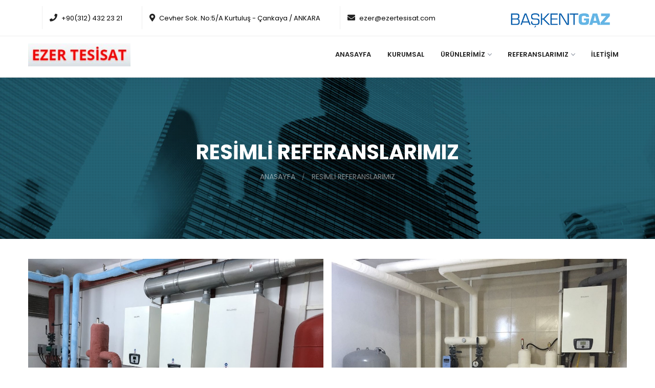

--- FILE ---
content_type: text/html; charset=UTF-8
request_url: https://www.ezertesisat.com/resimli-referanslarimiz/
body_size: 7571
content:
<!DOCTYPE html>
<html lang="zxx">
<head>
    <title>EZER TESİSAT ISITMA | SOĞUTMA | DOĞALGAZ</title>
	<meta name="description" content="
1965 yılında Hilmi EZER tarafından kurulan firmamız Oğlu Recep EZER’in ve torunu Merih EZER’in şirket yönetimi sırayla devir almalarıyla 3. Kuşak olarak ticari hayatına
devam etmektedir. 50 yılı aşkın bilgi birikimi ve iş tecrübesiyle Isıtma – Soğutma – Doğalgaz ve Mekanik tesisat işlerini Türkiye’nin birçok yerinde sorunsuz olarak yapmış
ve yapmaya devam etmektedir. Ayrıca firmamız Ankara’ da Doğalgaz tesisat işlerini yapabilmek ve projesini çizebilmek için yetki alınması zorunlu olan Başkent Doğalgaz A.Ş.
tarafından da yetkilendirilmiş bir firmadır.">
	<meta name="keywords" content=" ezer tesisat, doğalgaz, ısıtma, soğutma, tesisat, kazan, hizmet, merkezi ısıtma, yoğuşmalı kazan, boyler akümülasyon tankı, ısı gideri
	paylaşım sistemi, genleşme tankı, brülör, bireysel ısıtma, yoğuşmalı kombi, radyatör, ısı poması, klima, vrf sistemleri, soğutma grubu, fancoil, soğuk oda sistemleri, 
	su basınçlandırma, sirkülasyon pompası, hidrafor, dalgıç pompa, referansalrımız, resimli referansalrımız, diğer referansalrımız, iletişim, ankara, kurtuluş, çankaya ">       
    <meta charset="UTF-8">
    <link rel="shortcut icon" href="https://www.ezertesisat.com/wp-content/themes/ezer/img/ezer.png" />
    <meta name="viewport" content="width=device-width, initial-scale=1, maximum-scale=1">
    <link rel="stylesheet" type="text/css" href="https://www.ezertesisat.com/wp-content/themes/ezer/css/bootstrap.min.css">
    <link rel="stylesheet" type="text/css" href="https://www.ezertesisat.com/wp-content/themes/ezer/css/themify-icons.css">
    <link rel="stylesheet" type="text/css" href="https://www.ezertesisat.com/wp-content/themes/ezer/css/fontawesome-all.css">
    <link rel="stylesheet" type="text/css" href="https://www.ezertesisat.com/wp-content/themes/ezer/css/icomoon.css">
    <link rel="stylesheet" type="text/css" href="https://www.ezertesisat.com/wp-content/themes/ezer/css/plugins.css">
    <link rel="stylesheet" href="https://www.ezertesisat.com/wp-content/themes/ezer/css/animate.css">
    <link rel="stylesheet" href="https://www.ezertesisat.com/wp-content/themes/ezer/css/owl.carousel.css">
    <link rel="stylesheet" href="https://www.ezertesisat.com/wp-content/themes/ezer/css/rev-settings.css">
    <link rel="stylesheet" type="text/css" href="https://www.ezertesisat.com/wp-content/themes/ezer/css/styles-2.css" id="main_styles">
</head>

<body>
    <div id="preloader">
        <div class="lds-ellipsis">
            <div></div>
            <div></div>
            <div></div>
            <div></div>
        </div>
    </div>
    <div id="top-bar" class="hidden-md-down">
        <div class="container">
            <div class="row">
                <div class="col-md-9 col-12">
                    <ul class="top-bar-info">
                        <li><i class="fas fa-phone"></i>+90(312) 432 23 21</li>
                        <li><i class="fas fa-map-marker-alt"></i>Cevher Sok. No:5/A Kurtuluş - Çankaya / ANKARA </li>
                        <li><i class="fa fa-envelope"></i>ezer@ezertesisat.com</li>
                    </ul>
                </div>
                <div class="col-md-3 col-12">
                    <ul class="social-icons hidden-sm">
                        <a class="nav-brand"><img src="https://www.ezertesisat.com/wp-content/themes/ezer/img/baskent.png" class="main-logo" alt="ezer tesisat, doğalgaz, ısıtma, soğutma, tesisat, kazan, hizmet, merkezi ısıtma, yoğuşmalı kazan, boyler akümülasyon tankı, ısı gideri paylaşım sistemi, genleşme tankı, brülör, bireysel ısıtma, yoğuşmalı kombi, radyatör, ısı poması, klima, vrf sistemleri, soğutma grubu, fancoil, soğuk oda sistemleri, su basınçlandırma, sirkülasyon pompası, hidrafor, dalgıç pompa, referansalrımız, resimli referansalrımız, diğer referansalrımız, iletişim, ankara, kurtuluş, çankaya" id="main_logo"></a>
						
						
                    </ul>
                </div>
            </div>
        </div>
    </div>
    <header>
        <nav id="navigation4" class="container navigation">
            <div class="nav-header">
                <a class="nav-brand" href="https://www.ezertesisat.com/"><img src="https://www.ezertesisat.com/wp-content/themes/ezer/img/logos/ezerlogo.png" class="main-logo" alt="ezer tesisat, doğalgaz, ısıtma, soğutma, tesisat, kazan, hizmet, merkezi ısıtma, yoğuşmalı kazan, boyler akümülasyon tankı, ısı gideri paylaşım sistemi, genleşme tankı, brülör, bireysel ısıtma, yoğuşmalı kombi, radyatör, ısı poması, klima, vrf sistemleri, soğutma grubu, fancoil, soğuk oda sistemleri, su basınçlandırma, sirkülasyon pompası, hidrafor, dalgıç pompa, referansalrımız, resimli referansalrımız, diğer referansalrımız, iletişim, ankara, kurtuluş, çankaya" id="main_logo"></a>
                <div class="nav-toggle"></div>
            </div>
            <div class="nav-menus-wrapper">
                <ul class="nav-menu align-to-right">
                    <li><a href="https://www.ezertesisat.com/">ANASAYFA</a>                   
                    </li>
					<li><a href="/kurumsal">KURUMSAL</a>
					
					                    <li><a href="#">ÜRÜNLERİMİZ</a>
                        <div class="megamenu-panel">
                            <div class="megamenu-lists">
                                <ul class="megamenu-list list-col-4">
                                    <li class="megamenu-list-title"><a>MERKEZİ ISITMA</a></li>
                                    <li><a href="/yogusmali-kazan">YOĞUŞMALI KAZAN</a></li>
                                    <li><a href="/boyler-akumulasyon-tanki">BOYLER AKÜMÜLASYON TANKI</a></li>
                                    <li><a href="/isi-gideri-paylasim-sistemi">ISI GİDERİ PAYLAŞIM SİSTEMİ</a></li>
                                    <li><a href="/genlesme-tanki">GENLEŞME TANKI</a></li>
									<li><a href="/brulor">BRÜLÖR</a></li>
                                </ul>
                                <ul class="megamenu-list list-col-4">
                                    <li class="megamenu-list-title"><a>BİREYSEL ISITMA</a></li>
                                    <li><a href="/yogusmali-kombi-2">YOĞUŞMALI KOMBİ</a></li>
                                    <li><a href="/radyator">RADYATÖR</a></li>
                                    <li><a href="/isi-pompasi">ISI POMPASI</a></li>
                                </ul>
                                <ul class="megamenu-list list-col-4">
                                    <li class="megamenu-list-title"><a>SOĞUTMA</a></li>
                                    <li><a href="/klima">KLİMA</a></li>
                                    <li><a href="/vrf-sistemleri">VRF SİSTEMLERİ</a></li>
                                    <li><a href="/sogutma-grubu">SOĞUTMA GRUBU</a></li>
                                    <li><a href="/fancoil">FANCOİL</a></li>
									<li><a href="/soguk-oda-sistemleri">SOĞUK ODA SİSTEMLERİ</a></li>
                                </ul>
                                <ul class="megamenu-list list-col-4">
                                    <li class="megamenu-list-title"><a>SU BASINÇLANDIRMA</a></li>
                                    <li><a href="/sirkulasyon-pompasi">SİRKÜLASYON POMPASI</a></li>
                                    <li><a href="/hidrafor">HİDRAFOR</a></li>
                                    <li><a href="/dalgic-pompa">DALGIÇ POMPA</a></li>
                                </ul>
                            </div>
                        </div>
                    </li>
					
					
					<li><a href="#">REFERANSLARIMIZ</a>
                  <ul class="nav-dropdown">
                                    <li><a href="/resimli-referanslarimiz">RESİMLİ REFERANSLARIMIZ</a></li>
                                    <li><a href="/diger-referanslarimiz">DİĞER REFERANSLARIMIZ</a></li>
                                </ul>
					</li>
				
                    
                    <li><a href="/iletisim">İLETİŞİM</a>
                    </li>
                </ul>
            </div>
        </nav>
		<meta name='robots' content='max-image-preview:large' />
	<style>img:is([sizes="auto" i], [sizes^="auto," i]) { contain-intrinsic-size: 3000px 1500px }</style>
	<script type="text/javascript">
/* <![CDATA[ */
window._wpemojiSettings = {"baseUrl":"https:\/\/s.w.org\/images\/core\/emoji\/15.0.3\/72x72\/","ext":".png","svgUrl":"https:\/\/s.w.org\/images\/core\/emoji\/15.0.3\/svg\/","svgExt":".svg","source":{"concatemoji":"https:\/\/www.ezertesisat.com\/wp-includes\/js\/wp-emoji-release.min.js?ver=6.7.4"}};
/*! This file is auto-generated */
!function(i,n){var o,s,e;function c(e){try{var t={supportTests:e,timestamp:(new Date).valueOf()};sessionStorage.setItem(o,JSON.stringify(t))}catch(e){}}function p(e,t,n){e.clearRect(0,0,e.canvas.width,e.canvas.height),e.fillText(t,0,0);var t=new Uint32Array(e.getImageData(0,0,e.canvas.width,e.canvas.height).data),r=(e.clearRect(0,0,e.canvas.width,e.canvas.height),e.fillText(n,0,0),new Uint32Array(e.getImageData(0,0,e.canvas.width,e.canvas.height).data));return t.every(function(e,t){return e===r[t]})}function u(e,t,n){switch(t){case"flag":return n(e,"\ud83c\udff3\ufe0f\u200d\u26a7\ufe0f","\ud83c\udff3\ufe0f\u200b\u26a7\ufe0f")?!1:!n(e,"\ud83c\uddfa\ud83c\uddf3","\ud83c\uddfa\u200b\ud83c\uddf3")&&!n(e,"\ud83c\udff4\udb40\udc67\udb40\udc62\udb40\udc65\udb40\udc6e\udb40\udc67\udb40\udc7f","\ud83c\udff4\u200b\udb40\udc67\u200b\udb40\udc62\u200b\udb40\udc65\u200b\udb40\udc6e\u200b\udb40\udc67\u200b\udb40\udc7f");case"emoji":return!n(e,"\ud83d\udc26\u200d\u2b1b","\ud83d\udc26\u200b\u2b1b")}return!1}function f(e,t,n){var r="undefined"!=typeof WorkerGlobalScope&&self instanceof WorkerGlobalScope?new OffscreenCanvas(300,150):i.createElement("canvas"),a=r.getContext("2d",{willReadFrequently:!0}),o=(a.textBaseline="top",a.font="600 32px Arial",{});return e.forEach(function(e){o[e]=t(a,e,n)}),o}function t(e){var t=i.createElement("script");t.src=e,t.defer=!0,i.head.appendChild(t)}"undefined"!=typeof Promise&&(o="wpEmojiSettingsSupports",s=["flag","emoji"],n.supports={everything:!0,everythingExceptFlag:!0},e=new Promise(function(e){i.addEventListener("DOMContentLoaded",e,{once:!0})}),new Promise(function(t){var n=function(){try{var e=JSON.parse(sessionStorage.getItem(o));if("object"==typeof e&&"number"==typeof e.timestamp&&(new Date).valueOf()<e.timestamp+604800&&"object"==typeof e.supportTests)return e.supportTests}catch(e){}return null}();if(!n){if("undefined"!=typeof Worker&&"undefined"!=typeof OffscreenCanvas&&"undefined"!=typeof URL&&URL.createObjectURL&&"undefined"!=typeof Blob)try{var e="postMessage("+f.toString()+"("+[JSON.stringify(s),u.toString(),p.toString()].join(",")+"));",r=new Blob([e],{type:"text/javascript"}),a=new Worker(URL.createObjectURL(r),{name:"wpTestEmojiSupports"});return void(a.onmessage=function(e){c(n=e.data),a.terminate(),t(n)})}catch(e){}c(n=f(s,u,p))}t(n)}).then(function(e){for(var t in e)n.supports[t]=e[t],n.supports.everything=n.supports.everything&&n.supports[t],"flag"!==t&&(n.supports.everythingExceptFlag=n.supports.everythingExceptFlag&&n.supports[t]);n.supports.everythingExceptFlag=n.supports.everythingExceptFlag&&!n.supports.flag,n.DOMReady=!1,n.readyCallback=function(){n.DOMReady=!0}}).then(function(){return e}).then(function(){var e;n.supports.everything||(n.readyCallback(),(e=n.source||{}).concatemoji?t(e.concatemoji):e.wpemoji&&e.twemoji&&(t(e.twemoji),t(e.wpemoji)))}))}((window,document),window._wpemojiSettings);
/* ]]> */
</script>
<style id='wp-emoji-styles-inline-css' type='text/css'>

	img.wp-smiley, img.emoji {
		display: inline !important;
		border: none !important;
		box-shadow: none !important;
		height: 1em !important;
		width: 1em !important;
		margin: 0 0.07em !important;
		vertical-align: -0.1em !important;
		background: none !important;
		padding: 0 !important;
	}
</style>
<link rel='stylesheet' id='wp-block-library-css' href='https://www.ezertesisat.com/wp-includes/css/dist/block-library/style.min.css?ver=6.7.4' type='text/css' media='all' />
<style id='classic-theme-styles-inline-css' type='text/css'>
/*! This file is auto-generated */
.wp-block-button__link{color:#fff;background-color:#32373c;border-radius:9999px;box-shadow:none;text-decoration:none;padding:calc(.667em + 2px) calc(1.333em + 2px);font-size:1.125em}.wp-block-file__button{background:#32373c;color:#fff;text-decoration:none}
</style>
<style id='global-styles-inline-css' type='text/css'>
:root{--wp--preset--aspect-ratio--square: 1;--wp--preset--aspect-ratio--4-3: 4/3;--wp--preset--aspect-ratio--3-4: 3/4;--wp--preset--aspect-ratio--3-2: 3/2;--wp--preset--aspect-ratio--2-3: 2/3;--wp--preset--aspect-ratio--16-9: 16/9;--wp--preset--aspect-ratio--9-16: 9/16;--wp--preset--color--black: #000000;--wp--preset--color--cyan-bluish-gray: #abb8c3;--wp--preset--color--white: #ffffff;--wp--preset--color--pale-pink: #f78da7;--wp--preset--color--vivid-red: #cf2e2e;--wp--preset--color--luminous-vivid-orange: #ff6900;--wp--preset--color--luminous-vivid-amber: #fcb900;--wp--preset--color--light-green-cyan: #7bdcb5;--wp--preset--color--vivid-green-cyan: #00d084;--wp--preset--color--pale-cyan-blue: #8ed1fc;--wp--preset--color--vivid-cyan-blue: #0693e3;--wp--preset--color--vivid-purple: #9b51e0;--wp--preset--gradient--vivid-cyan-blue-to-vivid-purple: linear-gradient(135deg,rgba(6,147,227,1) 0%,rgb(155,81,224) 100%);--wp--preset--gradient--light-green-cyan-to-vivid-green-cyan: linear-gradient(135deg,rgb(122,220,180) 0%,rgb(0,208,130) 100%);--wp--preset--gradient--luminous-vivid-amber-to-luminous-vivid-orange: linear-gradient(135deg,rgba(252,185,0,1) 0%,rgba(255,105,0,1) 100%);--wp--preset--gradient--luminous-vivid-orange-to-vivid-red: linear-gradient(135deg,rgba(255,105,0,1) 0%,rgb(207,46,46) 100%);--wp--preset--gradient--very-light-gray-to-cyan-bluish-gray: linear-gradient(135deg,rgb(238,238,238) 0%,rgb(169,184,195) 100%);--wp--preset--gradient--cool-to-warm-spectrum: linear-gradient(135deg,rgb(74,234,220) 0%,rgb(151,120,209) 20%,rgb(207,42,186) 40%,rgb(238,44,130) 60%,rgb(251,105,98) 80%,rgb(254,248,76) 100%);--wp--preset--gradient--blush-light-purple: linear-gradient(135deg,rgb(255,206,236) 0%,rgb(152,150,240) 100%);--wp--preset--gradient--blush-bordeaux: linear-gradient(135deg,rgb(254,205,165) 0%,rgb(254,45,45) 50%,rgb(107,0,62) 100%);--wp--preset--gradient--luminous-dusk: linear-gradient(135deg,rgb(255,203,112) 0%,rgb(199,81,192) 50%,rgb(65,88,208) 100%);--wp--preset--gradient--pale-ocean: linear-gradient(135deg,rgb(255,245,203) 0%,rgb(182,227,212) 50%,rgb(51,167,181) 100%);--wp--preset--gradient--electric-grass: linear-gradient(135deg,rgb(202,248,128) 0%,rgb(113,206,126) 100%);--wp--preset--gradient--midnight: linear-gradient(135deg,rgb(2,3,129) 0%,rgb(40,116,252) 100%);--wp--preset--font-size--small: 13px;--wp--preset--font-size--medium: 20px;--wp--preset--font-size--large: 36px;--wp--preset--font-size--x-large: 42px;--wp--preset--spacing--20: 0.44rem;--wp--preset--spacing--30: 0.67rem;--wp--preset--spacing--40: 1rem;--wp--preset--spacing--50: 1.5rem;--wp--preset--spacing--60: 2.25rem;--wp--preset--spacing--70: 3.38rem;--wp--preset--spacing--80: 5.06rem;--wp--preset--shadow--natural: 6px 6px 9px rgba(0, 0, 0, 0.2);--wp--preset--shadow--deep: 12px 12px 50px rgba(0, 0, 0, 0.4);--wp--preset--shadow--sharp: 6px 6px 0px rgba(0, 0, 0, 0.2);--wp--preset--shadow--outlined: 6px 6px 0px -3px rgba(255, 255, 255, 1), 6px 6px rgba(0, 0, 0, 1);--wp--preset--shadow--crisp: 6px 6px 0px rgba(0, 0, 0, 1);}:where(.is-layout-flex){gap: 0.5em;}:where(.is-layout-grid){gap: 0.5em;}body .is-layout-flex{display: flex;}.is-layout-flex{flex-wrap: wrap;align-items: center;}.is-layout-flex > :is(*, div){margin: 0;}body .is-layout-grid{display: grid;}.is-layout-grid > :is(*, div){margin: 0;}:where(.wp-block-columns.is-layout-flex){gap: 2em;}:where(.wp-block-columns.is-layout-grid){gap: 2em;}:where(.wp-block-post-template.is-layout-flex){gap: 1.25em;}:where(.wp-block-post-template.is-layout-grid){gap: 1.25em;}.has-black-color{color: var(--wp--preset--color--black) !important;}.has-cyan-bluish-gray-color{color: var(--wp--preset--color--cyan-bluish-gray) !important;}.has-white-color{color: var(--wp--preset--color--white) !important;}.has-pale-pink-color{color: var(--wp--preset--color--pale-pink) !important;}.has-vivid-red-color{color: var(--wp--preset--color--vivid-red) !important;}.has-luminous-vivid-orange-color{color: var(--wp--preset--color--luminous-vivid-orange) !important;}.has-luminous-vivid-amber-color{color: var(--wp--preset--color--luminous-vivid-amber) !important;}.has-light-green-cyan-color{color: var(--wp--preset--color--light-green-cyan) !important;}.has-vivid-green-cyan-color{color: var(--wp--preset--color--vivid-green-cyan) !important;}.has-pale-cyan-blue-color{color: var(--wp--preset--color--pale-cyan-blue) !important;}.has-vivid-cyan-blue-color{color: var(--wp--preset--color--vivid-cyan-blue) !important;}.has-vivid-purple-color{color: var(--wp--preset--color--vivid-purple) !important;}.has-black-background-color{background-color: var(--wp--preset--color--black) !important;}.has-cyan-bluish-gray-background-color{background-color: var(--wp--preset--color--cyan-bluish-gray) !important;}.has-white-background-color{background-color: var(--wp--preset--color--white) !important;}.has-pale-pink-background-color{background-color: var(--wp--preset--color--pale-pink) !important;}.has-vivid-red-background-color{background-color: var(--wp--preset--color--vivid-red) !important;}.has-luminous-vivid-orange-background-color{background-color: var(--wp--preset--color--luminous-vivid-orange) !important;}.has-luminous-vivid-amber-background-color{background-color: var(--wp--preset--color--luminous-vivid-amber) !important;}.has-light-green-cyan-background-color{background-color: var(--wp--preset--color--light-green-cyan) !important;}.has-vivid-green-cyan-background-color{background-color: var(--wp--preset--color--vivid-green-cyan) !important;}.has-pale-cyan-blue-background-color{background-color: var(--wp--preset--color--pale-cyan-blue) !important;}.has-vivid-cyan-blue-background-color{background-color: var(--wp--preset--color--vivid-cyan-blue) !important;}.has-vivid-purple-background-color{background-color: var(--wp--preset--color--vivid-purple) !important;}.has-black-border-color{border-color: var(--wp--preset--color--black) !important;}.has-cyan-bluish-gray-border-color{border-color: var(--wp--preset--color--cyan-bluish-gray) !important;}.has-white-border-color{border-color: var(--wp--preset--color--white) !important;}.has-pale-pink-border-color{border-color: var(--wp--preset--color--pale-pink) !important;}.has-vivid-red-border-color{border-color: var(--wp--preset--color--vivid-red) !important;}.has-luminous-vivid-orange-border-color{border-color: var(--wp--preset--color--luminous-vivid-orange) !important;}.has-luminous-vivid-amber-border-color{border-color: var(--wp--preset--color--luminous-vivid-amber) !important;}.has-light-green-cyan-border-color{border-color: var(--wp--preset--color--light-green-cyan) !important;}.has-vivid-green-cyan-border-color{border-color: var(--wp--preset--color--vivid-green-cyan) !important;}.has-pale-cyan-blue-border-color{border-color: var(--wp--preset--color--pale-cyan-blue) !important;}.has-vivid-cyan-blue-border-color{border-color: var(--wp--preset--color--vivid-cyan-blue) !important;}.has-vivid-purple-border-color{border-color: var(--wp--preset--color--vivid-purple) !important;}.has-vivid-cyan-blue-to-vivid-purple-gradient-background{background: var(--wp--preset--gradient--vivid-cyan-blue-to-vivid-purple) !important;}.has-light-green-cyan-to-vivid-green-cyan-gradient-background{background: var(--wp--preset--gradient--light-green-cyan-to-vivid-green-cyan) !important;}.has-luminous-vivid-amber-to-luminous-vivid-orange-gradient-background{background: var(--wp--preset--gradient--luminous-vivid-amber-to-luminous-vivid-orange) !important;}.has-luminous-vivid-orange-to-vivid-red-gradient-background{background: var(--wp--preset--gradient--luminous-vivid-orange-to-vivid-red) !important;}.has-very-light-gray-to-cyan-bluish-gray-gradient-background{background: var(--wp--preset--gradient--very-light-gray-to-cyan-bluish-gray) !important;}.has-cool-to-warm-spectrum-gradient-background{background: var(--wp--preset--gradient--cool-to-warm-spectrum) !important;}.has-blush-light-purple-gradient-background{background: var(--wp--preset--gradient--blush-light-purple) !important;}.has-blush-bordeaux-gradient-background{background: var(--wp--preset--gradient--blush-bordeaux) !important;}.has-luminous-dusk-gradient-background{background: var(--wp--preset--gradient--luminous-dusk) !important;}.has-pale-ocean-gradient-background{background: var(--wp--preset--gradient--pale-ocean) !important;}.has-electric-grass-gradient-background{background: var(--wp--preset--gradient--electric-grass) !important;}.has-midnight-gradient-background{background: var(--wp--preset--gradient--midnight) !important;}.has-small-font-size{font-size: var(--wp--preset--font-size--small) !important;}.has-medium-font-size{font-size: var(--wp--preset--font-size--medium) !important;}.has-large-font-size{font-size: var(--wp--preset--font-size--large) !important;}.has-x-large-font-size{font-size: var(--wp--preset--font-size--x-large) !important;}
:where(.wp-block-post-template.is-layout-flex){gap: 1.25em;}:where(.wp-block-post-template.is-layout-grid){gap: 1.25em;}
:where(.wp-block-columns.is-layout-flex){gap: 2em;}:where(.wp-block-columns.is-layout-grid){gap: 2em;}
:root :where(.wp-block-pullquote){font-size: 1.5em;line-height: 1.6;}
</style>
<link rel='stylesheet' id='responsive-lightbox-swipebox-css' href='https://www.ezertesisat.com/wp-content/plugins/responsive-lightbox/assets/swipebox/swipebox.min.css?ver=1.5.2' type='text/css' media='all' />
<!--n2css--><!--n2js--><script type="text/javascript" src="https://www.ezertesisat.com/wp-includes/js/jquery/jquery.min.js?ver=3.7.1" id="jquery-core-js"></script>
<script type="text/javascript" src="https://www.ezertesisat.com/wp-includes/js/jquery/jquery-migrate.min.js?ver=3.4.1" id="jquery-migrate-js"></script>
<script type="text/javascript" src="https://www.ezertesisat.com/wp-content/plugins/responsive-lightbox/assets/dompurify/purify.min.js?ver=3.1.7" id="dompurify-js"></script>
<script type="text/javascript" id="responsive-lightbox-sanitizer-js-before">
/* <![CDATA[ */
window.RLG = window.RLG || {}; window.RLG.sanitizeAllowedHosts = ["youtube.com","www.youtube.com","youtu.be","vimeo.com","player.vimeo.com"];
/* ]]> */
</script>
<script type="text/javascript" src="https://www.ezertesisat.com/wp-content/plugins/responsive-lightbox/js/sanitizer.js?ver=2.6.0" id="responsive-lightbox-sanitizer-js"></script>
<script type="text/javascript" src="https://www.ezertesisat.com/wp-content/plugins/responsive-lightbox/assets/swipebox/jquery.swipebox.min.js?ver=1.5.2" id="responsive-lightbox-swipebox-js"></script>
<script type="text/javascript" src="https://www.ezertesisat.com/wp-includes/js/underscore.min.js?ver=1.13.7" id="underscore-js"></script>
<script type="text/javascript" src="https://www.ezertesisat.com/wp-content/plugins/responsive-lightbox/assets/infinitescroll/infinite-scroll.pkgd.min.js?ver=4.0.1" id="responsive-lightbox-infinite-scroll-js"></script>
<script type="text/javascript" id="responsive-lightbox-js-before">
/* <![CDATA[ */
var rlArgs = {"script":"swipebox","selector":"lightbox","customEvents":"","activeGalleries":true,"animation":true,"hideCloseButtonOnMobile":false,"removeBarsOnMobile":false,"hideBars":true,"hideBarsDelay":5000,"videoMaxWidth":1080,"useSVG":true,"loopAtEnd":false,"woocommerce_gallery":false,"ajaxurl":"https:\/\/www.ezertesisat.com\/wp-admin\/admin-ajax.php","nonce":"4d1b1b3f94","preview":false,"postId":144,"scriptExtension":false};
/* ]]> */
</script>
<script type="text/javascript" src="https://www.ezertesisat.com/wp-content/plugins/responsive-lightbox/js/front.js?ver=2.6.0" id="responsive-lightbox-js"></script>
<link rel="https://api.w.org/" href="https://www.ezertesisat.com/wp-json/" /><link rel="alternate" title="JSON" type="application/json" href="https://www.ezertesisat.com/wp-json/wp/v2/pages/144" /><link rel="EditURI" type="application/rsd+xml" title="RSD" href="https://www.ezertesisat.com/xmlrpc.php?rsd" />
<meta name="generator" content="WordPress 6.7.4" />
<link rel="canonical" href="https://www.ezertesisat.com/resimli-referanslarimiz/" />
<link rel='shortlink' href='https://www.ezertesisat.com/?p=144' />
<link rel="alternate" title="oEmbed (JSON)" type="application/json+oembed" href="https://www.ezertesisat.com/wp-json/oembed/1.0/embed?url=https%3A%2F%2Fwww.ezertesisat.com%2Fresimli-referanslarimiz%2F" />
<link rel="alternate" title="oEmbed (XML)" type="text/xml+oembed" href="https://www.ezertesisat.com/wp-json/oembed/1.0/embed?url=https%3A%2F%2Fwww.ezertesisat.com%2Fresimli-referanslarimiz%2F&#038;format=xml" />
    </header>
    


<div class="breadcrumb-section jarallax pixels-bg" data-jarallax data-speed="0.6">
        <div class="container text-center">
            <h1>RESİMLİ REFERANSLARIMIZ</h1>
            <ul>
                <li><a href="https://www.ezertesisat.com/">ANASAYFA</a></li>
               
                <li><a style="color:white" >RESİMLİ REFERANSLARIMIZ</a></li>
            </ul>
        </div>
    </div>


<div class="section-block">
<div class="container" >
        		<div class="row" style="display: block;">
        		   	<br>	
					            <p>
<figure class="wp-block-gallery aligncenter columns-2 is-cropped wp-block-gallery-1 is-layout-flex wp-block-gallery-is-layout-flex"><ul class="blocks-gallery-grid"><li class="blocks-gallery-item"><figure><img fetchpriority="high" decoding="async" width="1024" height="768" src="http://www.ezertesisat.com/wp-content/uploads/2020/01/1-1024x768.jpg" alt="" data-id="236" data-full-url="http://www.ezertesisat.com/wp-content/uploads/2020/01/1.jpg" data-link="http://www.ezertesisat.com/resimli-referanslarimiz/1-2/" class="wp-image-236" srcset="https://www.ezertesisat.com/wp-content/uploads/2020/01/1-1024x768.jpg 1024w, https://www.ezertesisat.com/wp-content/uploads/2020/01/1-300x225.jpg 300w, https://www.ezertesisat.com/wp-content/uploads/2020/01/1-768x576.jpg 768w, https://www.ezertesisat.com/wp-content/uploads/2020/01/1-1536x1152.jpg 1536w, https://www.ezertesisat.com/wp-content/uploads/2020/01/1.jpg 2000w" sizes="(max-width: 1024px) 100vw, 1024px" /></figure></li><li class="blocks-gallery-item"><figure><img decoding="async" width="1000" height="750" src="http://ezertesisat.com/wp-content/uploads/2019/12/530-Sk-4-1.jpg" alt="" data-id="159" data-link="http://ezertesisat.com/referanslarimiz/530-sk-4-1/" class="wp-image-159" srcset="https://www.ezertesisat.com/wp-content/uploads/2019/12/530-Sk-4-1.jpg 1000w, https://www.ezertesisat.com/wp-content/uploads/2019/12/530-Sk-4-1-300x225.jpg 300w, https://www.ezertesisat.com/wp-content/uploads/2019/12/530-Sk-4-1-768x576.jpg 768w" sizes="(max-width: 1000px) 100vw, 1000px" /></figure></li><li class="blocks-gallery-item"><figure><img decoding="async" width="1000" height="750" src="http://ezertesisat.com/wp-content/uploads/2019/12/AND-Sk-26-1.jpg" alt="" data-id="160" data-link="http://ezertesisat.com/referanslarimiz/and-sk-26-1/" class="wp-image-160" srcset="https://www.ezertesisat.com/wp-content/uploads/2019/12/AND-Sk-26-1.jpg 1000w, https://www.ezertesisat.com/wp-content/uploads/2019/12/AND-Sk-26-1-300x225.jpg 300w, https://www.ezertesisat.com/wp-content/uploads/2019/12/AND-Sk-26-1-768x576.jpg 768w" sizes="(max-width: 1000px) 100vw, 1000px" /></figure></li><li class="blocks-gallery-item"><figure><img loading="lazy" decoding="async" width="1000" height="750" src="http://ezertesisat.com/wp-content/uploads/2019/12/Halit-Ziya-13.jpg" alt="" data-id="162" data-link="http://ezertesisat.com/referanslarimiz/halit-ziya-13/" class="wp-image-162" srcset="https://www.ezertesisat.com/wp-content/uploads/2019/12/Halit-Ziya-13.jpg 1000w, https://www.ezertesisat.com/wp-content/uploads/2019/12/Halit-Ziya-13-300x225.jpg 300w, https://www.ezertesisat.com/wp-content/uploads/2019/12/Halit-Ziya-13-768x576.jpg 768w" sizes="auto, (max-width: 1000px) 100vw, 1000px" /></figure></li><li class="blocks-gallery-item"><figure><img loading="lazy" decoding="async" width="776" height="594" src="http://ezertesisat.com/wp-content/uploads/2019/12/Işık-Sk-15.jpg" alt="" data-id="163" data-link="http://ezertesisat.com/referanslarimiz/isik-sk-15/" class="wp-image-163" srcset="https://www.ezertesisat.com/wp-content/uploads/2019/12/Işık-Sk-15.jpg 776w, https://www.ezertesisat.com/wp-content/uploads/2019/12/Işık-Sk-15-300x230.jpg 300w, https://www.ezertesisat.com/wp-content/uploads/2019/12/Işık-Sk-15-768x588.jpg 768w" sizes="auto, (max-width: 776px) 100vw, 776px" /></figure></li><li class="blocks-gallery-item"><figure><img loading="lazy" decoding="async" width="1000" height="750" src="http://ezertesisat.com/wp-content/uploads/2019/12/Nilgün-Sk-10-1.jpg" alt="" data-id="164" data-link="http://ezertesisat.com/referanslarimiz/nilgun-sk-10-1/" class="wp-image-164" srcset="https://www.ezertesisat.com/wp-content/uploads/2019/12/Nilgün-Sk-10-1.jpg 1000w, https://www.ezertesisat.com/wp-content/uploads/2019/12/Nilgün-Sk-10-1-300x225.jpg 300w, https://www.ezertesisat.com/wp-content/uploads/2019/12/Nilgün-Sk-10-1-768x576.jpg 768w" sizes="auto, (max-width: 1000px) 100vw, 1000px" /><figcaption class="blocks-gallery-item__caption"> </figcaption></figure></li><li class="blocks-gallery-item"><figure><img loading="lazy" decoding="async" width="1024" height="768" src="http://www.ezertesisat.com/wp-content/uploads/2020/01/2-1024x768.jpg" alt="" data-id="237" data-full-url="http://www.ezertesisat.com/wp-content/uploads/2020/01/2.jpg" data-link="http://www.ezertesisat.com/resimli-referanslarimiz/2-2/" class="wp-image-237" srcset="https://www.ezertesisat.com/wp-content/uploads/2020/01/2-1024x768.jpg 1024w, https://www.ezertesisat.com/wp-content/uploads/2020/01/2-300x225.jpg 300w, https://www.ezertesisat.com/wp-content/uploads/2020/01/2-768x576.jpg 768w, https://www.ezertesisat.com/wp-content/uploads/2020/01/2-1536x1152.jpg 1536w, https://www.ezertesisat.com/wp-content/uploads/2020/01/2.jpg 1600w" sizes="auto, (max-width: 1024px) 100vw, 1024px" /></figure></li><li class="blocks-gallery-item"><figure><img loading="lazy" decoding="async" width="1024" height="768" src="http://www.ezertesisat.com/wp-content/uploads/2020/01/3-1024x768.jpg" alt="" data-id="238" data-full-url="http://www.ezertesisat.com/wp-content/uploads/2020/01/3.jpg" data-link="http://www.ezertesisat.com/resimli-referanslarimiz/3-2/" class="wp-image-238" srcset="https://www.ezertesisat.com/wp-content/uploads/2020/01/3-1024x768.jpg 1024w, https://www.ezertesisat.com/wp-content/uploads/2020/01/3-300x225.jpg 300w, https://www.ezertesisat.com/wp-content/uploads/2020/01/3-768x576.jpg 768w, https://www.ezertesisat.com/wp-content/uploads/2020/01/3-1536x1152.jpg 1536w, https://www.ezertesisat.com/wp-content/uploads/2020/01/3.jpg 1600w" sizes="auto, (max-width: 1024px) 100vw, 1024px" /></figure></li><li class="blocks-gallery-item"><figure><img loading="lazy" decoding="async" width="291" height="175" src="http://ezertesisat.com/wp-content/uploads/2019/12/Oyak-Sitesi-2.-Grup-2.3.4.5.-Blokları-Çankaya.jpg" alt="" data-id="168" data-link="http://ezertesisat.com/referanslarimiz/oyak-sitesi-2-grup-2-3-4-5-bloklari-cankaya/" class="wp-image-168"/><figcaption class="blocks-gallery-item__caption"> </figcaption></figure></li><li class="blocks-gallery-item"><figure><img loading="lazy" decoding="async" width="1000" height="750" src="http://ezertesisat.com/wp-content/uploads/2019/12/Cemal-Gürsel-44-1.jpg" alt="" data-id="161" data-link="http://ezertesisat.com/referanslarimiz/cemal-gursel-44-1/" class="wp-image-161" srcset="https://www.ezertesisat.com/wp-content/uploads/2019/12/Cemal-Gürsel-44-1.jpg 1000w, https://www.ezertesisat.com/wp-content/uploads/2019/12/Cemal-Gürsel-44-1-300x225.jpg 300w, https://www.ezertesisat.com/wp-content/uploads/2019/12/Cemal-Gürsel-44-1-768x576.jpg 768w" sizes="auto, (max-width: 1000px) 100vw, 1000px" /></figure></li></ul></figure>
</p>
      <br>
        		</div>
        		  </div></div>
				  

     <footer>
        <div class="footer-1">
            <div class="container">
                <div class="row">
                    <div class="col-md-4 col-sm-6 col-12">
                        <h2>HAKKIMIZDA</h2>
                        <p class="mt-20" style="color:#fff">Firmamız 1965 yılında kurulmuş, Isıtma (Kalorifer) tesisatı, Doğalgaz ve Sıhhi tesisat işleri yapmaya başlamıştır. Merkezi Sistem, Ferdi Sistem ve Sanayi tesislerinin çok sayıda taahhüdünü başarı ile gerçekleşmiştir. </p>
                        <ul class="social-links-footer">
                            <li><a href="https://www.facebook.com/ezer.tesisat"><i class="fab fa-facebook"></i></a></li>
                        </ul>
                    </div>
                    <div class="col-md-4 col-sm-6 col-12">
                        <h2>ÜRÜNLERİMİZ</h2>
                        <div class="row mt-25">
                            <div class="col-md-6 col-sm-6">
                                <ul class="footer-nav">
                                    <li><a href="/klima">-KLİMA</a></li>
                                    <li><a href="/hidrafor">-HİDRAFOR</a></li>
                                    <li><a href="/dalgic-pompa">-DALGIÇ POMPA</a></li>
                                    <li><a href="/genlesme-tanki">-GENLEŞME TANKI</a></li>
									<li><a href="/brulor">-BRÜLOR</a></li>									
                                </ul>
                            </div>
                            <div class="col-md-6 col-sm-6">
                                <ul class="footer-nav">
                                    <li><a href="/vrf-sistemleri">-VRF SİSTEMLERİ</a></li>
                                    <li><a href="/fancoil">-FANCOİL</a></li>
                                    <li><a href="/isi-pompasi">-ISI POMPASI</a></li>
                                    <li><a href="/sogutma-grubu">-SOĞUTMA GRUBU</a></li>
                                    <li><a href="/radyator">-RADYATÖR</a></li>
                                    
                                </ul>
                            </div>
                        </div>
                    </div>

                    <div class="col-md-4 col-sm-6 col-12">
                        <h2>HARİTA</h2>
						<br>
                        <div class="widget widget_about">
 
                             <div class="dez-separator bg-primary"></div>
							 
							 <iframe src="https://www.google.com/maps/embed?pb=!1m18!1m12!1m3!1d1081.770020932998!2d32.86713057755488!3d39.925557717224336!2m3!1f0!2f0!3f0!3m2!1i1024!2i768!4f13.1!3m3!1m2!1s0x14d34e4fa03d93c3%3A0x8c998d4e88fe1a5c!2sEzer%20Tesisat%20Ltd.%20%C5%9Eti.!5e0!3m2!1str!2str!4v1575369543799!5m2!1str!2str" width="100%" height="250" frameborder="0" style="border:0;" allowfullscreen=""></iframe>
                        </div>                       
                    </div>
                </div>
                <div class="footer-1-bar">
                    <p>2020 EZER TESİSAT. All Rights Reserved designed by | <a href="https://www.oxit.com.tr/">OXIT BİLİŞİM TEKNOLOJİLERİ</a></p>
                </div>
            </div>
        </div>
    </footer><a href="#" class="scroll-to-top"><i class="fas fa-chevron-up"></i></a>
    <script src="https://www.ezertesisat.com/wp-content/themes/ezer/js/jquery.min.js"></script>
    <script src="https://www.ezertesisat.com/wp-content/themes/ezer/js/plugins.js"></script>
    <script src="https://www.ezertesisat.com/wp-content/themes/ezer/js/navigation.js"></script>
    <script src="https://www.ezertesisat.com/wp-content/themes/ezer/js/navigation.fixed.js"></script>
    <script src="https://www.ezertesisat.com/wp-content/themes/ezer/js/main.js"></script>
</body>

<style id='core-block-supports-inline-css' type='text/css'>
.wp-block-gallery.wp-block-gallery-1{--wp--style--unstable-gallery-gap:var( --wp--style--gallery-gap-default, var( --gallery-block--gutter-size, var( --wp--style--block-gap, 0.5em ) ) );gap:var( --wp--style--gallery-gap-default, var( --gallery-block--gutter-size, var( --wp--style--block-gap, 0.5em ) ) );}
</style>
</html>

--- FILE ---
content_type: text/css
request_url: https://www.ezertesisat.com/wp-content/themes/ezer/css/icomoon.css
body_size: 4943
content:
@font-face {
  font-family: 'icomoon';
  src:  url('../webfonts/icomoona8d0.eot?d5t331');
  src:  url('../webfonts/icomoona8d0.eot?d5t331#iefix') format('embedded-opentype'),
    url('../webfonts/icomoona8d0.ttf?d5t331') format('truetype'),
    url('../webfonts/icomoona8d0.woff?d5t331') format('woff'),
    url('../webfonts/icomoona8d0.svg?d5t331#icomoon') format('svg');
  font-weight: normal;
  font-style: normal;
}

[class^="icon-"], [class*=" icon-"] {
  /* use !important to prevent issues with browser extensions that change fonts */
  font-family: 'icomoon' !important;
  speak: none;
  font-style: normal;
  font-weight: normal;
  font-variant: normal;
  text-transform: none;
  line-height: 1;

  /* Better Font Rendering =========== */
  -webkit-font-smoothing: antialiased;
  -moz-osx-font-smoothing: grayscale;
}

.icon-contract2:before {
  content: "\e900";
}
.icon-idea5:before {
  content: "\e901";
}
.icon-maze2:before {
  content: "\e902";
}
.icon-mission:before {
  content: "\e903";
}
.icon-marketing2:before {
  content: "\e904";
}
.icon-startup-6:before {
  content: "\e905";
}
.icon-target5:before {
  content: "\e906";
}
.icon-to-do:before {
  content: "\e907";
}
.icon-presentation4:before {
  content: "\e908";
}
.icon-strategy5:before {
  content: "\e909";
}
.icon-intellectual-property:before {
  content: "\e90a";
}
.icon-hierarchical-structure2:before {
  content: "\e90b";
}
.icon-market-2:before {
  content: "\e90c";
}
.icon-innovation:before {
  content: "\e90d";
}
.icon-market-1:before {
  content: "\e90e";
}
.icon-startup-5:before {
  content: "\e90f";
}
.icon-team3:before {
  content: "\e910";
}
.icon-startup-4:before {
  content: "\e911";
}
.icon-startup-3:before {
  content: "\e912";
}
.icon-invoice:before {
  content: "\e913";
}
.icon-cut:before {
  content: "\e914";
}
.icon-goal-1:before {
  content: "\e915";
}
.icon-deadline:before {
  content: "\e916";
}
.icon-startup-2:before {
  content: "\e917";
}
.icon-goal:before {
  content: "\e918";
}
.icon-market:before {
  content: "\e919";
}
.icon-scale:before {
  content: "\e91a";
}
.icon-startup-1:before {
  content: "\e91b";
}
.icon-startup:before {
  content: "\e91c";
}
.icon-podium:before {
  content: "\e91d";
}
.icon-worker:before {
  content: "\e91e";
}
.icon-focus:before {
  content: "\e91f";
}
.icon-presentation-1:before {
  content: "\e920";
}
.icon-partner-1:before {
  content: "\e921";
}
.icon-winner:before {
  content: "\e922";
}
.icon-business2:before {
  content: "\e923";
}
.icon-strategy4:before {
  content: "\e924";
}
.icon-speaker-1:before {
  content: "\e925";
}
.icon-collaboration:before {
  content: "\e926";
}
.icon-customer:before {
  content: "\e927";
}
.icon-speaker:before {
  content: "\e928";
}
.icon-money-bag:before {
  content: "\e929";
}
.icon-presentation3:before {
  content: "\e92a";
}
.icon-planning-12:before {
  content: "\e92b";
}
.icon-partner:before {
  content: "\e92c";
}
.icon-teamwork-12:before {
  content: "\e92d";
}
.icon-key:before {
  content: "\e92e";
}
.icon-meeting:before {
  content: "\e92f";
}
.icon-planning3:before {
  content: "\e930";
}
.icon-king:before {
  content: "\e931";
}
.icon-money:before {
  content: "\e932";
}
.icon-growth2:before {
  content: "\e933";
}
.icon-racing:before {
  content: "\e934";
}
.icon-discussion2:before {
  content: "\e935";
}
.icon-idea4:before {
  content: "\e936";
}
.icon-question-1:before {
  content: "\e937";
}
.icon-connection:before {
  content: "\e938";
}
.icon-conference:before {
  content: "\e939";
}
.icon-teamwork2:before {
  content: "\e93a";
}
.icon-risk:before {
  content: "\e93b";
}
.icon-calendar2:before {
  content: "\e93c";
}
.icon-businessman:before {
  content: "\e93d";
}
.icon-award:before {
  content: "\e93e";
}
.icon-analysis3:before {
  content: "\e93f";
}
.icon-agreement2:before {
  content: "\e940";
}
.icon-question2:before {
  content: "\e941";
}
.icon-add-a-folder-interface-symbol-of-stroke:before {
  content: "\e942";
}
.icon-add-clipboard-outlined-symbol-of-stroke:before {
  content: "\e943";
}
.icon-add-mail-outlined-interface-symbol-of-closed-envelope-back:before {
  content: "\e944";
}
.icon-archive-interface-symbol-of-outlined-box-perspective:before {
  content: "\e945";
}
.icon-blocked-email-closed-envelope-outlined-interface-symbol:before {
  content: "\e946";
}
.icon-bookmark-add-stroke-symbol:before {
  content: "\e947";
}
.icon-bookmarked-folder-outlined-interface-symbol:before {
  content: "\e948";
}
.icon-bookmark-remove-stroke-symbol-of-interface:before {
  content: "\e949";
}
.icon-bookmark-stroke-symbol:before {
  content: "\e94a";
}
.icon-book-outline:before {
  content: "\e94b";
}
.icon-book-with-bookmark-educational-tool-outlined-symbol:before {
  content: "\e94c";
}
.icon-box-of-archives-outlined-interface-symbol-in-perspective:before {
  content: "\e94d";
}
.icon-box-outlined-symbol-of-stroke:before {
  content: "\e94e";
}
.icon-box-stroke-perspective-symbol-of-interface-full-of-papers:before {
  content: "\e94f";
}
.icon-box-stroke-with-bookmark-symbol:before {
  content: "\e950";
}
.icon-certificate-of-education-outlined-symbol:before {
  content: "\e951";
}
.icon-checked-note-stroke-symbol:before {
  content: "\e952";
}
.icon-clipboard-download-outlined-interface-symbol:before {
  content: "\e953";
}
.icon-clipboard-edition-outlined-interface-symbol:before {
  content: "\e954";
}
.icon-clipboard-outlined-interface-symbol:before {
  content: "\e955";
}
.icon-clipboard-text-interface-outlined-symbol:before {
  content: "\e956";
}
.icon-clipboard-verification-stroke-interface-symbol:before {
  content: "\e957";
}
.icon-cloud-download-outlined-symbol:before {
  content: "\e958";
}
.icon-cloud-error-outlined-interface-symbol:before {
  content: "\e959";
}
.icon-cloud-stroke:before {
  content: "\e95a";
}
.icon-code-document-outlined-interface-symbol:before {
  content: "\e95b";
}
.icon-copy-two-paper-sheets-stroke-symbol-of-interface:before {
  content: "\e95c";
}
.icon-delete-document-outlined-interface-symbol:before {
  content: "\e95d";
}
.icon-delete-new-email-back-envelope-stroke-interface-symbol-with-minus-sign:before {
  content: "\e95e";
}
.icon-document-add-outlined-symbol:before {
  content: "\e95f";
}
.icon-document-bookmarked-outlined-interface-symbol:before {
  content: "\e960";
}
.icon-document-error-outlined-interface-symbol:before {
  content: "\e961";
}
.icon-document-forbbiden-outlined-interface-symbol:before {
  content: "\e962";
}
.icon-document-information-outlined-symbol-of-stroke:before {
  content: "\e963";
}
.icon-document-in-inbox-tray-outlined-interface-symbol:before {
  content: "\e964";
}
.icon-document-outlined-interface-symbol:before {
  content: "\e965";
}
.icon-document-outlined-symbol-of-stroke:before {
  content: "\e966";
}
.icon-document-play-outlined-interface-symbol:before {
  content: "\e967";
}
.icon-document-remove-outlined-interface-symbol:before {
  content: "\e968";
}
.icon-document-shred-outlined-interface-symbol:before {
  content: "\e969";
}
.icon-documents-paper-sheets-stack-stroke-interface-symbol:before {
  content: "\e96a";
}
.icon-document-upload-outlined-interface-symbol:before {
  content: "\e96b";
}
.icon-document-verified-symbol-outline:before {
  content: "\e96c";
}
.icon-document-with-clock-time-symbol-stroke:before {
  content: "\e96d";
}
.icon-document-with-table-outlined-interface-symbol:before {
  content: "\e96e";
}
.icon-downloadable-file-interface-symbol-of-stroke:before {
  content: "\e96f";
}
.icon-edit-a-document-interface-symbol-of-stroke:before {
  content: "\e970";
}
.icon-email-opened-envelope-stroke:before {
  content: "\e971";
}
.icon-email-outlined-envelope-back-symbol:before {
  content: "\e972";
}
.icon-email-verified-outlined-interface-symbol-of-closed-envelope-back:before {
  content: "\e973";
}
.icon-eye-visible-outlined-interface-symbol:before {
  content: "\e974";
}
.icon-favorite-document-symbol-of-interface-with-a-star:before {
  content: "\e975";
}
.icon-flag-outlined-tool-of-triangular-shape:before {
  content: "\e976";
}
.icon-flag-outline-of-rectangular-shape:before {
  content: "\e977";
}
.icon-flag-stroke:before {
  content: "\e978";
}
.icon-flag-stroke-for-maps:before {
  content: "\e979";
}
.icon-folder-blocked-outlined-interface-symbol:before {
  content: "\e97a";
}
.icon-folder-cancel-symbol:before {
  content: "\e97b";
}
.icon-folder-download-symbol-of-interface:before {
  content: "\e97c";
}
.icon-folder-error-outlined-interface-symbol:before {
  content: "\e97d";
}
.icon-folder-information-outlined-interface-symbol:before {
  content: "\e97e";
}
.icon-folder-outlined-interface-symbol:before {
  content: "\e97f";
}
.icon-folder-remove-outlined-interface-symbol:before {
  content: "\e980";
}
.icon-folder-search-outlined-interface-symbol:before {
  content: "\e981";
}
.icon-folders-interface-symbol-of-stroke:before {
  content: "\e982";
}
.icon-folder-stroke:before {
  content: "\e983";
}
.icon-folder-upload-stroke-symbol:before {
  content: "\e984";
}
.icon-folder-verification-interface-symbol-of-stroke-with-checkmark:before {
  content: "\e985";
}
.icon-font-file-outlined-interface-symbol:before {
  content: "\e986";
}
.icon-graphics-documents-outlined-interface-symbol-for-business:before {
  content: "\e987";
}
.icon-graphics-file-outlined-interface-symbol:before {
  content: "\e988";
}
.icon-image-file-outlined-interface-symbol:before {
  content: "\e989";
}
.icon-important-note-square-symbol-outline:before {
  content: "\e98a";
}
.icon-inbox-document-outlined-interface-symbol:before {
  content: "\e98b";
}
.icon-inbox-download-outlined-interface-symbol:before {
  content: "\e98c";
}
.icon-inboxes-interface-symbol-of-two-outlined-stacked-drawers-in-perspective:before {
  content: "\e98d";
}
.icon-inbox-full-outlined-interface-symbol-of-a-tray-in-perspective:before {
  content: "\e98e";
}
.icon-inbox-outlined-tray-perspective-interface-symbol:before {
  content: "\e98f";
}
.icon-inbox-uploading-outlined-symbol-of-stroke:before {
  content: "\e990";
}
.icon-information-circular-button-symbol:before {
  content: "\e991";
}
.icon-information-circular-outlined-button-symbol:before {
  content: "\e992";
}
.icon-internet-file-outlined-interface-symbol-with-a-cloud:before {
  content: "\e993";
}
.icon-key-outlined-tool-symbol:before {
  content: "\e994";
}
.icon-key-stroke-diagonal-symbol:before {
  content: "\e995";
}
.icon-list-document-outlined-interface-symbol:before {
  content: "\e996";
}
.icon-list-on-a-clipboard-interface-outlined-symbol:before {
  content: "\e997";
}
.icon-list-on-a-notebook-stroke-symbol:before {
  content: "\e998";
}
.icon-locked-combination-padlock-stroke:before {
  content: "\e999";
}
.icon-locked-folder-security-interface-outlined-symbol-of-stroke:before {
  content: "\e99a";
}
.icon-locked-padlock-outline-security-symbol:before {
  content: "\e99b";
}
.icon-lock-file-security-interface-symbol-of-stroke:before {
  content: "\e99c";
}
.icon-lock-outlined-padlock-symbol-for-security-interface:before {
  content: "\e99d";
}
.icon-lock-padlock-outlined-security-tool-symbol:before {
  content: "\e99e";
}
.icon-mail-cancel-interface-symbol-of-outlined-closed-envelope-back:before {
  content: "\e99f";
}
.icon-mail-envelope-front-interface-symbol-of-stroke:before {
  content: "\e9a0";
}
.icon-mail-envelope-opened-outlined-interface-symbol:before {
  content: "\e9a1";
}
.icon-mail-error-interface-symbol-outline:before {
  content: "\e9a2";
}
.icon-minus-in-magnifier-stroke-symbol:before {
  content: "\e9a3";
}
.icon-movie-document-outlined-interface-symbol:before {
  content: "\e9a4";
}
.icon-music-file-outlined-interface-symbol:before {
  content: "\e9a5";
}
.icon-new-email-envelope-back-outlined-interface-symbol:before {
  content: "\e9a6";
}
.icon-note-add-stroke-square-interface-symbol:before {
  content: "\e9a7";
}
.icon-notebook-outline:before {
  content: "\e9a8";
}
.icon-notebook-outlined-tool-interface-symbol:before {
  content: "\e9a9";
}
.icon-notebook-stroke-interface-symbol-with-spring-and-a-bookmark:before {
  content: "\e9aa";
}
.icon-notebook-tool-interface-symbol-of-stroke:before {
  content: "\e9ab";
}
.icon-notebook-with-text-stroke-symbol-for-interface-tool:before {
  content: "\e9ac";
}
.icon-note-remove-outlined-interface-symbol:before {
  content: "\e9ad";
}
.icon-note-square-outlined-interface-symbol:before {
  content: "\e9ae";
}
.icon-notes-square-outlined-symbol-of-interface-with-text-lines:before {
  content: "\e9af";
}
.icon-note-with-list-square-outlined-interface-symbol:before {
  content: "\e9b0";
}
.icon-not-visible-interface-symbol-of-an-eye-with-a-slash-on-it:before {
  content: "\e9b1";
}
.icon-opened-email-envelope-back-stroke-symbol:before {
  content: "\e9b2";
}
.icon-opened-email-outlined-interface-symbol:before {
  content: "\e9b3";
}
.icon-package-perspective-stroke-symbol:before {
  content: "\e9b4";
}
.icon-paperclip-attachment-symbol:before {
  content: "\e9b5";
}
.icon-pen-outline:before {
  content: "\e9b6";
}
.icon-pen-outlined-tool-in-angle:before {
  content: "\e9b7";
}
.icon-plus-zoom:before {
  content: "\e9b8";
}
.icon-printer-outlined-symbol-of-the-tool:before {
  content: "\e9b9";
}
.icon-printer-outline-interface-symbol:before {
  content: "\e9ba";
}
.icon-printer-stroke:before {
  content: "\e9bb";
}
.icon-print-printer-tool-with-printed-paper-outlined-symbol:before {
  content: "\e9bc";
}
.icon-remove-clipboard-content-outlined-interface-symbol-with-minus-sign:before {
  content: "\e9bd";
}
.icon-scanning-a-document-outlined-interface-sybol:before {
  content: "\e9be";
}
.icon-search3:before {
  content: "\e9bf";
}
.icon-search-for-a-file-outlined-interface-symbol:before {
  content: "\e9c0";
}
.icon-shredder-outlined-machine:before {
  content: "\e9c1";
}
.icon-star-stroke:before {
  content: "\e9c2";
}
.icon-tag-add-outlined-interface-symbol:before {
  content: "\e9c3";
}
.icon-tag-cancel-stroke-interface-symbol:before {
  content: "\e9c4";
}
.icon-tag-check-outlined-symbol:before {
  content: "\e9c5";
}
.icon-tag-outlined-tool-symbol:before {
  content: "\e9c6";
}
.icon-tag-remove-outlined-interface-symbol:before {
  content: "\e9c7";
}
.icon-tags-outline:before {
  content: "\e9c8";
}
.icon-tag-with-cord-outlined-interface-symbol:before {
  content: "\e9c9";
}
.icon-text-document-interface-symbol-of-stroke-with-lines:before {
  content: "\e9ca";
}
.icon-text-document-outlined-interface-symbol-with-lines:before {
  content: "\e9cb";
}
.icon-text-document-outlined-symbol:before {
  content: "\e9cc";
}
.icon-trash-can-outline:before {
  content: "\e9cd";
}
.icon-trash-can-stroke:before {
  content: "\e9ce";
}
.icon-unlocked-file-outlined-symbol:before {
  content: "\e9cf";
}
.icon-unlocked-padlock-outlined-security-tool-symbol:before {
  content: "\e9d0";
}
.icon-unlocked-padlock-outlined-symbol:before {
  content: "\e9d1";
}
.icon-unlocked-padlock-stroke-symbol-of-security-tool:before {
  content: "\e9d2";
}
.icon-unlocked-rounded-padlock-outlined-security-tool-interface-symbol:before {
  content: "\e9d3";
}
.icon-unlock-folder-stroke-interface-symbol:before {
  content: "\e9d4";
}
.icon-upload-clipboard-stroke:before {
  content: "\e9d5";
}
.icon-upload-to-the-cloud-stroke-interface-symbol:before {
  content: "\e9d6";
}
.icon-voice-recorded-file-interface-symbol-of-stroke:before {
  content: "\e9d7";
}
.icon-zip-compressed-file-outlined-symbol-of-interface:before {
  content: "\e9d8";
}
.icon-zip-file-stroke-symbol:before {
  content: "\e9d9";
}
.icon-analytics-2:before {
  content: "\e9da";
}
.icon-target:before {
  content: "\e9db";
}
.icon-planning-2:before {
  content: "\e9dc";
}
.icon-planning-1:before {
  content: "\e9dd";
}
.icon-bookmark-1:before {
  content: "\e9de";
}
.icon-privacy-1:before {
  content: "\e9df";
}
.icon-bookmark:before {
  content: "\e9e0";
}
.icon-settings-5:before {
  content: "\e9e1";
}
.icon-message-1:before {
  content: "\e9e2";
}
.icon-link-1:before {
  content: "\e9e3";
}
.icon-link:before {
  content: "\e9e4";
}
.icon-search:before {
  content: "\e9e5";
}
.icon-cloud:before {
  content: "\e9e6";
}
.icon-settings-4:before {
  content: "\e9e7";
}
.icon-settings-3:before {
  content: "\e9e8";
}
.icon-css:before {
  content: "\e9e9";
}
.icon-worldwide:before {
  content: "\e9ea";
}
.icon-user:before {
  content: "\e9eb";
}
.icon-cv-1:before {
  content: "\e9ec";
}
.icon-data:before {
  content: "\e9ed";
}
.icon-databases:before {
  content: "\e9ee";
}
.icon-mobile-shopping:before {
  content: "\e9ef";
}
.icon-code-terminal:before {
  content: "\e9f0";
}
.icon-web-design:before {
  content: "\e9f1";
}
.icon-virus:before {
  content: "\e9f2";
}
.icon-bug:before {
  content: "\e9f3";
}
.icon-coding-3:before {
  content: "\e9f4";
}
.icon-global:before {
  content: "\e9f5";
}
.icon-message:before {
  content: "\e9f6";
}
.icon-clipboard-1:before {
  content: "\e9f7";
}
.icon-cv:before {
  content: "\e9f8";
}
.icon-schedule:before {
  content: "\e9f9";
}
.icon-folders:before {
  content: "\e9fa";
}
.icon-coding-2:before {
  content: "\e9fb";
}
.icon-privacy:before {
  content: "\e9fc";
}
.icon-analytics-1:before {
  content: "\e9fd";
}
.icon-coding-1:before {
  content: "\e9fe";
}
.icon-financial:before {
  content: "\e9ff";
}
.icon-speed:before {
  content: "\ea00";
}
.icon-settings-2:before {
  content: "\ea01";
}
.icon-configuration:before {
  content: "\ea02";
}
.icon-cloud-computing:before {
  content: "\ea03";
}
.icon-settings-1:before {
  content: "\ea04";
}
.icon-settings:before {
  content: "\ea05";
}
.icon-clipboard:before {
  content: "\ea06";
}
.icon-coding:before {
  content: "\ea07";
}
.icon-planning:before {
  content: "\ea08";
}
.icon-website:before {
  content: "\ea09";
}
.icon-analytics:before {
  content: "\ea0a";
}
.icon-manual:before {
  content: "\ea0b";
}
.icon-strategy-5:before {
  content: "\ea0c";
}
.icon-strategy-4:before {
  content: "\ea0d";
}
.icon-development:before {
  content: "\ea0e";
}
.icon-maze:before {
  content: "\ea0f";
}
.icon-analysis-1:before {
  content: "\ea10";
}
.icon-handshake:before {
  content: "\ea11";
}
.icon-strategy-3:before {
  content: "\ea12";
}
.icon-develop:before {
  content: "\ea13";
}
.icon-communications:before {
  content: "\ea14";
}
.icon-analysis:before {
  content: "\ea15";
}
.icon-strategies:before {
  content: "\ea16";
}
.icon-direction:before {
  content: "\ea17";
}
.icon-vision:before {
  content: "\ea18";
}
.icon-setting-1:before {
  content: "\ea19";
}
.icon-network:before {
  content: "\ea1a";
}
.icon-strategy-2:before {
  content: "\ea1b";
}
.icon-skills:before {
  content: "\ea1c";
}
.icon-pie-graphic:before {
  content: "\ea1d";
}
.icon-workers:before {
  content: "\ea1e";
}
.icon-pyramid:before {
  content: "\ea1f";
}
.icon-management-1:before {
  content: "\ea20";
}
.icon-idea:before {
  content: "\ea21";
}
.icon-marketing:before {
  content: "\ea22";
}
.icon-organization-2:before {
  content: "\ea23";
}
.icon-setting:before {
  content: "\ea24";
}
.icon-chess:before {
  content: "\ea25";
}
.icon-strategy-1:before {
  content: "\ea26";
}
.icon-organization-1:before {
  content: "\ea27";
}
.icon-choose:before {
  content: "\ea28";
}
.icon-training-1:before {
  content: "\ea29";
}
.icon-target2:before {
  content: "\ea2a";
}
.icon-training:before {
  content: "\ea2b";
}
.icon-chart:before {
  content: "\ea2c";
}
.icon-organization:before {
  content: "\ea2d";
}
.icon-start:before {
  content: "\ea2e";
}
.icon-selective:before {
  content: "\ea2f";
}
.icon-timer:before {
  content: "\ea30";
}
.icon-creative:before {
  content: "\ea31";
}
.icon-people:before {
  content: "\ea32";
}
.icon-progress:before {
  content: "\ea33";
}
.icon-management:before {
  content: "\ea34";
}
.icon-analytics2:before {
  content: "\ea35";
}
.icon-value:before {
  content: "\ea36";
}
.icon-planning2:before {
  content: "\ea37";
}
.icon-human-resources:before {
  content: "\ea38";
}
.icon-tie:before {
  content: "\ea39";
}
.icon-business:before {
  content: "\ea3a";
}
.icon-strategy:before {
  content: "\ea3b";
}
.icon-options:before {
  content: "\ea3c";
}
.icon-achievement:before {
  content: "\ea3d";
}
.icon-administrator:before {
  content: "\ea3e";
}
.icon-agreement:before {
  content: "\ea3f";
}
.icon-armchair:before {
  content: "\ea40";
}
.icon-badge:before {
  content: "\ea41";
}
.icon-bank:before {
  content: "\ea42";
}
.icon-bank-card:before {
  content: "\ea43";
}
.icon-basket:before {
  content: "\ea44";
}
.icon-binocoulars:before {
  content: "\ea45";
}
.icon-box:before {
  content: "\ea46";
}
.icon-box-1:before {
  content: "\ea47";
}
.icon-bullseye:before {
  content: "\ea48";
}
.icon-business-card:before {
  content: "\ea49";
}
.icon-cabinet:before {
  content: "\ea4a";
}
.icon-calculator:before {
  content: "\ea4b";
}
.icon-calculator-1:before {
  content: "\ea4c";
}
.icon-calendar:before {
  content: "\ea4d";
}
.icon-calendar-1:before {
  content: "\ea4e";
}
.icon-calendar-2:before {
  content: "\ea4f";
}
.icon-cart:before {
  content: "\ea50";
}
.icon-cart-with-boxes:before {
  content: "\ea51";
}
.icon-certificate:before {
  content: "\ea52";
}
.icon-check:before {
  content: "\ea53";
}
.icon-check-mark:before {
  content: "\ea54";
}
.icon-clip:before {
  content: "\ea55";
}
.icon-clock:before {
  content: "\ea56";
}
.icon-container:before {
  content: "\ea57";
}
.icon-conversation:before {
  content: "\ea58";
}
.icon-customer-relationship-management:before {
  content: "\ea59";
}
.icon-desk:before {
  content: "\ea5a";
}
.icon-destination:before {
  content: "\ea5b";
}
.icon-diagram:before {
  content: "\ea5c";
}
.icon-director-desk:before {
  content: "\ea5d";
}
.icon-documents:before {
  content: "\ea5e";
}
.icon-document-with-tables:before {
  content: "\ea5f";
}
.icon-exchange-personel:before {
  content: "\ea60";
}
.icon-flag:before {
  content: "\ea61";
}
.icon-folders2:before {
  content: "\ea62";
}
.icon-gear:before {
  content: "\ea63";
}
.icon-glasses:before {
  content: "\ea64";
}
.icon-graph:before {
  content: "\ea65";
}
.icon-graph-1:before {
  content: "\ea66";
}
.icon-graph-2:before {
  content: "\ea67";
}
.icon-graph-3:before {
  content: "\ea68";
}
.icon-growth:before {
  content: "\ea69";
}
.icon-hammer:before {
  content: "\ea6a";
}
.icon-hand:before {
  content: "\ea6b";
}
.icon-head:before {
  content: "\ea6c";
}
.icon-idea2:before {
  content: "\ea6d";
}
.icon-idea-1:before {
  content: "\ea6e";
}
.icon-info:before {
  content: "\ea6f";
}
.icon-job:before {
  content: "\ea70";
}
.icon-lamp:before {
  content: "\ea71";
}
.icon-laptop:before {
  content: "\ea72";
}
.icon-list:before {
  content: "\ea73";
}
.icon-list-1:before {
  content: "\ea74";
}
.icon-man:before {
  content: "\ea75";
}
.icon-manager:before {
  content: "\ea76";
}
.icon-megaphone:before {
  content: "\ea77";
}
.icon-network2:before {
  content: "\ea78";
}
.icon-note:before {
  content: "\ea79";
}
.icon-notebook:before {
  content: "\ea7a";
}
.icon-notebook-1:before {
  content: "\ea7b";
}
.icon-office-building:before {
  content: "\ea7c";
}
.icon-office-buildings:before {
  content: "\ea7d";
}
.icon-open-box:before {
  content: "\ea7e";
}
.icon-pencin-and-eraser:before {
  content: "\ea7f";
}
.icon-percent:before {
  content: "\ea80";
}
.icon-phone-book:before {
  content: "\ea81";
}
.icon-phone-call:before {
  content: "\ea82";
}
.icon-piggy-bank:before {
  content: "\ea83";
}
.icon-pin:before {
  content: "\ea84";
}
.icon-presentation:before {
  content: "\ea85";
}
.icon-pyramid2:before {
  content: "\ea86";
}
.icon-sand-clock:before {
  content: "\ea87";
}
.icon-scales:before {
  content: "\ea88";
}
.icon-search2:before {
  content: "\ea89";
}
.icon-search-1:before {
  content: "\ea8a";
}
.icon-search-2:before {
  content: "\ea8b";
}
.icon-search-3:before {
  content: "\ea8c";
}
.icon-search-4:before {
  content: "\ea8d";
}
.icon-shield:before {
  content: "\ea8e";
}
.icon-shirt:before {
  content: "\ea8f";
}
.icon-stats:before {
  content: "\ea90";
}
.icon-steering-wheel:before {
  content: "\ea91";
}
.icon-stopwatch:before {
  content: "\ea92";
}
.icon-store:before {
  content: "\ea93";
}
.icon-suitcase:before {
  content: "\ea94";
}
.icon-suitcase-1:before {
  content: "\ea95";
}
.icon-summary:before {
  content: "\ea96";
}
.icon-table:before {
  content: "\ea97";
}
.icon-target3:before {
  content: "\ea98";
}
.icon-tea:before {
  content: "\ea99";
}
.icon-team:before {
  content: "\ea9a";
}
.icon-tie2:before {
  content: "\ea9b";
}
.icon-tones:before {
  content: "\ea9c";
}
.icon-tribune:before {
  content: "\ea9d";
}
.icon-truck:before {
  content: "\ea9e";
}
.icon-wallet:before {
  content: "\ea9f";
}
.icon-watch:before {
  content: "\eaa0";
}
.icon-workers2:before {
  content: "\eaa1";
}
.icon-salary-1:before {
  content: "\eaa2";
}
.icon-selection-process:before {
  content: "\eaa3";
}
.icon-interview-4:before {
  content: "\eaa4";
}
.icon-women:before {
  content: "\eaa5";
}
.icon-company:before {
  content: "\eaa6";
}
.icon-man2:before {
  content: "\eaa7";
}
.icon-strategy2:before {
  content: "\eaa8";
}
.icon-position:before {
  content: "\eaa9";
}
.icon-contact:before {
  content: "\eaaa";
}
.icon-salary:before {
  content: "\eaab";
}
.icon-approved:before {
  content: "\eaac";
}
.icon-skills2:before {
  content: "\eaad";
}
.icon-briefcase:before {
  content: "\eaae";
}
.icon-recruitment-1:before {
  content: "\eaaf";
}
.icon-interview-3:before {
  content: "\eab0";
}
.icon-job-3:before {
  content: "\eab1";
}
.icon-clothes:before {
  content: "\eab2";
}
.icon-rating:before {
  content: "\eab3";
}
.icon-handshake2:before {
  content: "\eab4";
}
.icon-video-conference-1:before {
  content: "\eab5";
}
.icon-resume-1:before {
  content: "\eab6";
}
.icon-thinking:before {
  content: "\eab7";
}
.icon-job-2:before {
  content: "\eab8";
}
.icon-interview-2:before {
  content: "\eab9";
}
.icon-notification:before {
  content: "\eaba";
}
.icon-career:before {
  content: "\eabb";
}
.icon-microphone:before {
  content: "\eabc";
}
.icon-selection:before {
  content: "\eabd";
}
.icon-hiring-1:before {
  content: "\eabe";
}
.icon-hiring:before {
  content: "\eabf";
}
.icon-job-1:before {
  content: "\eac0";
}
.icon-hired:before {
  content: "\eac1";
}
.icon-time:before {
  content: "\eac2";
}
.icon-appointment:before {
  content: "\eac3";
}
.icon-video-conference:before {
  content: "\eac4";
}
.icon-check-list:before {
  content: "\eac5";
}
.icon-curriculum:before {
  content: "\eac6";
}
.icon-certificate2:before {
  content: "\eac7";
}
.icon-contract:before {
  content: "\eac8";
}
.icon-recruitment:before {
  content: "\eac9";
}
.icon-profiles:before {
  content: "\eaca";
}
.icon-conversation-1:before {
  content: "\eacb";
}
.icon-approval:before {
  content: "\eacc";
}
.icon-job2:before {
  content: "\eacd";
}
.icon-resume:before {
  content: "\eace";
}
.icon-interview-1:before {
  content: "\eacf";
}
.icon-interview:before {
  content: "\ead0";
}
.icon-conversation2:before {
  content: "\ead1";
}
.icon-application:before {
  content: "\ead2";
}
.icon-personal-profile:before {
  content: "\ead3";
}
.icon-teamwork-3:before {
  content: "\ead4";
}
.icon-teamwork-2:before {
  content: "\ead5";
}
.icon-support:before {
  content: "\ead6";
}
.icon-management2:before {
  content: "\ead7";
}
.icon-exchange:before {
  content: "\ead8";
}
.icon-brainstorming:before {
  content: "\ead9";
}
.icon-gears:before {
  content: "\eada";
}
.icon-networking:before {
  content: "\eadb";
}
.icon-transfer:before {
  content: "\eadc";
}
.icon-team-3:before {
  content: "\eadd";
}
.icon-presentation2:before {
  content: "\eade";
}
.icon-strategy3:before {
  content: "\eadf";
}
.icon-profits:before {
  content: "\eae0";
}
.icon-settings2:before {
  content: "\eae1";
}
.icon-discussion:before {
  content: "\eae2";
}
.icon-files:before {
  content: "\eae3";
}
.icon-tasks-2:before {
  content: "\eae4";
}
.icon-tasks-1:before {
  content: "\eae5";
}
.icon-community:before {
  content: "\eae6";
}
.icon-curriculum2:before {
  content: "\eae7";
}
.icon-puzzle:before {
  content: "\eae8";
}
.icon-team-2:before {
  content: "\eae9";
}
.icon-teamwork-1:before {
  content: "\eaea";
}
.icon-communication:before {
  content: "\eaeb";
}
.icon-tasks:before {
  content: "\eaec";
}
.icon-team-1:before {
  content: "\eaed";
}
.icon-man3:before {
  content: "\eaee";
}
.icon-woman:before {
  content: "\eaef";
}
.icon-teamwork:before {
  content: "\eaf0";
}
.icon-team2:before {
  content: "\eaf1";
}
.icon-employee-7:before {
  content: "\eaf2";
}
.icon-woman-5:before {
  content: "\eaf3";
}
.icon-add-user:before {
  content: "\eaf4";
}
.icon-employees-2:before {
  content: "\eaf5";
}
.icon-employee-6:before {
  content: "\eaf6";
}
.icon-employee-5:before {
  content: "\eaf7";
}
.icon-employee-4:before {
  content: "\eaf8";
}
.icon-question:before {
  content: "\eaf9";
}
.icon-captain:before {
  content: "\eafa";
}
.icon-diploma:before {
  content: "\eafb";
}
.icon-bullhorn:before {
  content: "\eafc";
}
.icon-trophy:before {
  content: "\eafd";
}
.icon-flags:before {
  content: "\eafe";
}
.icon-stopwatch2:before {
  content: "\eaff";
}
.icon-target-1:before {
  content: "\eb00";
}
.icon-desk-chair:before {
  content: "\eb01";
}
.icon-employee-3:before {
  content: "\eb02";
}
.icon-box2:before {
  content: "\eb03";
}
.icon-video-call-1:before {
  content: "\eb04";
}
.icon-video-call:before {
  content: "\eb05";
}
.icon-desk2:before {
  content: "\eb06";
}
.icon-career2:before {
  content: "\eb07";
}
.icon-job3:before {
  content: "\eb08";
}
.icon-hierarchical-structure:before {
  content: "\eb09";
}
.icon-id-card:before {
  content: "\eb0a";
}
.icon-employees-1:before {
  content: "\eb0b";
}
.icon-idea3:before {
  content: "\eb0c";
}
.icon-employees:before {
  content: "\eb0d";
}
.icon-medal:before {
  content: "\eb0e";
}
.icon-curriculum3:before {
  content: "\eb0f";
}
.icon-woman-4:before {
  content: "\eb10";
}
.icon-job-search:before {
  content: "\eb11";
}
.icon-speech:before {
  content: "\eb12";
}
.icon-woman-3:before {
  content: "\eb13";
}
.icon-man-2:before {
  content: "\eb14";
}
.icon-dialog-1:before {
  content: "\eb15";
}
.icon-dialog:before {
  content: "\eb16";
}
.icon-employee-2:before {
  content: "\eb17";
}
.icon-employee-1:before {
  content: "\eb18";
}
.icon-employee:before {
  content: "\eb19";
}
.icon-target4:before {
  content: "\eb1a";
}
.icon-telemarketer-1:before {
  content: "\eb1b";
}
.icon-telemarketer:before {
  content: "\eb1c";
}
.icon-man-1:before {
  content: "\eb1d";
}
.icon-woman-2:before {
  content: "\eb1e";
}
.icon-man4:before {
  content: "\eb1f";
}
.icon-boss:before {
  content: "\eb20";
}
.icon-group:before {
  content: "\eb21";
}
.icon-woman-1:before {
  content: "\eb22";
}
.icon-woman2:before {
  content: "\eb23";
}
.icon-channel:before {
  content: "\eb24";
}
.icon-mail-2:before {
  content: "\eb25";
}
.icon-megaphone2:before {
  content: "\eb26";
}
.icon-live:before {
  content: "\eb27";
}
.icon-letter:before {
  content: "\eb28";
}
.icon-mail-stamp:before {
  content: "\eb29";
}
.icon-24-hours:before {
  content: "\eb2a";
}
.icon-faq:before {
  content: "\eb2b";
}
.icon-analysis2:before {
  content: "\eb2c";
}
.icon-mouse:before {
  content: "\eb2d";
}
.icon-email-1:before {
  content: "\eb2e";
}
.icon-qr-code:before {
  content: "\eb2f";
}
.icon-call-2:before {
  content: "\eb30";
}
.icon-bell:before {
  content: "\eb31";
}
.icon-live-chat:before {
  content: "\eb32";
}
.icon-support2:before {
  content: "\eb33";
}
.icon-like:before {
  content: "\eb34";
}
.icon-store2:before {
  content: "\eb35";
}
.icon-headset:before {
  content: "\eb36";
}
.icon-email:before {
  content: "\eb37";
}
.icon-comment:before {
  content: "\eb38";
}
.icon-telephone:before {
  content: "\eb39";
}
.icon-mail-1:before {
  content: "\eb3a";
}
.icon-call-1:before {
  content: "\eb3b";
}
.icon-info2:before {
  content: "\eb3c";
}
.icon-chat-1:before {
  content: "\eb3d";
}
.icon-broadcast:before {
  content: "\eb3e";
}
.icon-fax:before {
  content: "\eb3f";
}
.icon-mail:before {
  content: "\eb40";
}
.icon-form:before {
  content: "\eb41";
}
.icon-card:before {
  content: "\eb42";
}
.icon-location:before {
  content: "\eb43";
}
.icon-feedback:before {
  content: "\eb44";
}
.icon-world-wide:before {
  content: "\eb45";
}
.icon-operator:before {
  content: "\eb46";
}
.icon-phone-book2:before {
  content: "\eb47";
}
.icon-chat:before {
  content: "\eb48";
}
.icon-mail-box:before {
  content: "\eb49";
}
.icon-call:before {
  content: "\eb4a";
}
.icon-sms:before {
  content: "\eb4b";
}


--- FILE ---
content_type: text/css
request_url: https://www.ezertesisat.com/wp-content/themes/ezer/css/rev-settings.css
body_size: 6739
content:
/*-----------------------------------------------------------------------------

-	Revolution Slider 5.0 Default Style Settings -

Screen Stylesheet

version:   	5.4.5
date:      	15/05/17
author:		themepunch
email:     	info@themepunch.com
website:   	http://www.themepunch.com
-----------------------------------------------------------------------------*/
#debungcontrolls,.debugtimeline{width:100%;box-sizing:border-box}.rev_column,.rev_column .tp-parallax-wrap,.tp-svg-layer svg{vertical-align:top}#debungcontrolls{z-index:100000;position:fixed;bottom:0;height:auto;background:rgba(0,0,0,.6);padding:10px}.debugtimeline{height:10px;position:relative;margin-bottom:3px;display:none;white-space:nowrap}.debugtimeline:hover{height:15px}.the_timeline_tester{background:#e74c3c;position:absolute;top:0;left:0;height:100%;width:0}.rs-go-fullscreen{position:fixed!important;width:100%!important;height:100%!important;top:0!important;left:0!important;z-index:9999999!important;background:#fff!important}.debugtimeline.tl_slide .the_timeline_tester{background:#f39c12}.debugtimeline.tl_frame .the_timeline_tester{background:#3498db}.debugtimline_txt{color:#fff;font-weight:400;font-size:7px;position:absolute;left:10px;top:0;white-space:nowrap;line-height:10px}.rtl{direction:rtl}@font-face{font-family:revicons;src:url(../fonts/revicons/revicons90c6.html?5510888);src:url(../fonts/revicons/revicons90c6.html?5510888#iefix) format('embedded-opentype'),url(../fonts/revicons/revicons90c6-2.html?5510888) format('woff'),url(../fonts/revicons/revicons90c6-3.html?5510888) format('truetype'),url(../fonts/revicons/revicons90c6-4.html?5510888#revicons) format('svg');font-weight:400;font-style:normal}[class*=" revicon-"]:before,[class^=revicon-]:before{font-family:revicons;font-style:normal;font-weight:400;speak:none;display:inline-block;text-decoration:inherit;width:1em;margin-right:.2em;text-align:center;font-variant:normal;text-transform:none;line-height:1em;margin-left:.2em}.revicon-search-1:before{content:'\e802'}.revicon-pencil-1:before{content:'\e831'}.revicon-picture-1:before{content:'\e803'}.revicon-cancel:before{content:'\e80a'}.revicon-info-circled:before{content:'\e80f'}.revicon-trash:before{content:'\e801'}.revicon-left-dir:before{content:'\e817'}.revicon-right-dir:before{content:'\e818'}.revicon-down-open:before{content:'\e83b'}.revicon-left-open:before{content:'\e819'}.revicon-right-open:before{content:'\e81a'}.revicon-angle-left:before{content:'\e820'}.revicon-angle-right:before{content:'\e81d'}.revicon-left-big:before{content:'\e81f'}.revicon-right-big:before{content:'\e81e'}.revicon-magic:before{content:'\e807'}.revicon-picture:before{content:'\e800'}.revicon-export:before{content:'\e80b'}.revicon-cog:before{content:'\e832'}.revicon-login:before{content:'\e833'}.revicon-logout:before{content:'\e834'}.revicon-video:before{content:'\e805'}.revicon-arrow-combo:before{content:'\e827'}.revicon-left-open-1:before{content:'\e82a'}.revicon-right-open-1:before{content:'\e82b'}.revicon-left-open-mini:before{content:'\e822'}.revicon-right-open-mini:before{content:'\e823'}.revicon-left-open-big:before{content:'\e824'}.revicon-right-open-big:before{content:'\e825'}.revicon-left:before{content:'\e836'}.revicon-right:before{content:'\e826'}.revicon-ccw:before{content:'\e808'}.revicon-arrows-ccw:before{content:'\e806'}.revicon-palette:before{content:'\e829'}.revicon-list-add:before{content:'\e80c'}.revicon-doc:before{content:'\e809'}.revicon-left-open-outline:before{content:'\e82e'}.revicon-left-open-2:before{content:'\e82c'}.revicon-right-open-outline:before{content:'\e82f'}.revicon-right-open-2:before{content:'\e82d'}.revicon-equalizer:before{content:'\e83a'}.revicon-layers-alt:before{content:'\e804'}.revicon-popup:before{content:'\e828'}.rev_slider_wrapper{position:relative;z-index:0;width:100%}.rev_slider{position:relative;overflow:visible}.entry-content .rev_slider a,.rev_slider a{box-shadow:none}.tp-overflow-hidden{overflow:hidden!important}.group_ov_hidden{overflow:hidden}.rev_slider img,.tp-simpleresponsive img{max-width:none!important;transition:none;margin:0;padding:0;border:none}.rev_slider .no-slides-text{font-weight:700;text-align:center;padding-top:80px}.rev_slider>ul,.rev_slider>ul>li,.rev_slider>ul>li:before,.rev_slider_wrapper>ul,.tp-revslider-mainul>li,.tp-revslider-mainul>li:before,.tp-simpleresponsive>ul,.tp-simpleresponsive>ul>li,.tp-simpleresponsive>ul>li:before{list-style:none!important;position:absolute;margin:0!important;padding:0!important;overflow-x:visible;overflow-y:visible;background-image:none;background-position:0 0;text-indent:0;top:0;left:0}.rev_slider>ul>li,.rev_slider>ul>li:before,.tp-revslider-mainul>li,.tp-revslider-mainul>li:before,.tp-simpleresponsive>ul>li,.tp-simpleresponsive>ul>li:before{visibility:hidden}.tp-revslider-mainul,.tp-revslider-slidesli{padding:0!important;margin:0!important;list-style:none!important}.fullscreen-container,.fullwidthbanner-container{padding:0;position:relative}.rev_slider li.tp-revslider-slidesli{position:absolute!important}.tp-caption .rs-untoggled-content{display:block}.tp-caption .rs-toggled-content{display:none}.rs-toggle-content-active.tp-caption .rs-toggled-content{display:block}.rs-toggle-content-active.tp-caption .rs-untoggled-content{display:none}.rev_slider .caption,.rev_slider .tp-caption{position:relative;visibility:hidden;white-space:nowrap;display:block;-webkit-font-smoothing:antialiased!important;z-index:1}.rev_slider .caption,.rev_slider .tp-caption,.tp-simpleresponsive img{-moz-user-select:none;-khtml-user-select:none;-webkit-user-select:none;-o-user-select:none}.rev_slider .tp-mask-wrap .tp-caption,.rev_slider .tp-mask-wrap :last-child,.wpb_text_column .rev_slider .tp-mask-wrap .tp-caption,.wpb_text_column .rev_slider .tp-mask-wrap :last-child{margin-bottom:0}.tp-svg-layer svg{width:100%;height:100%;position:relative}.tp-carousel-wrapper{cursor:url(openhand.html),move}.tp-carousel-wrapper.dragged{cursor:url(closedhand.html),move}.tp_inner_padding{box-sizing:border-box;max-height:none!important}.tp-caption.tp-layer-selectable{-moz-user-select:all;-khtml-user-select:all;-webkit-user-select:all;-o-user-select:all}.tp-caption.tp-hidden-caption,.tp-forcenotvisible,.tp-hide-revslider,.tp-parallax-wrap.tp-hidden-caption{visibility:hidden!important;display:none!important}.rev_slider audio,.rev_slider embed,.rev_slider iframe,.rev_slider object,.rev_slider video{max-width:none!important}.tp-element-background{position:absolute;top:0;left:0;width:100%;height:100%;z-index:0}.tp-blockmask,.tp-blockmask_in,.tp-blockmask_out{position:absolute;top:0;left:0;width:100%;height:100%;background:#fff;z-index:1000;transform:scaleX(0) scaleY(0)}.tp-parallax-wrap{transform-style:preserve-3d}.rev_row_zone{position:absolute;width:100%;left:0;box-sizing:border-box;min-height:50px;font-size:0}.rev_column_inner,.rev_slider .tp-caption.rev_row{position:relative;width:100%!important;box-sizing:border-box}.rev_row_zone_top{top:0}.rev_row_zone_middle{top:50%;transform:translateY(-50%)}.rev_row_zone_bottom{bottom:0}.rev_slider .tp-caption.rev_row{display:table;table-layout:fixed;vertical-align:top;height:auto!important;font-size:0}.rev_column{display:table-cell;position:relative;height:auto;box-sizing:border-box;font-size:0}.rev_column_inner{display:block;height:auto!important;white-space:normal!important}.rev_column_bg{width:100%;height:100%;position:absolute;top:0;left:0;z-index:0;box-sizing:border-box;background-clip:content-box;border:0 solid transparent}.tp-caption .backcorner,.tp-caption .backcornertop,.tp-caption .frontcorner,.tp-caption .frontcornertop{height:0;top:0;width:0;position:absolute}.rev_column_inner .tp-loop-wrap,.rev_column_inner .tp-mask-wrap,.rev_column_inner .tp-parallax-wrap{text-align:inherit}.rev_column_inner .tp-mask-wrap{display:inline-block}.rev_column_inner .tp-parallax-wrap,.rev_column_inner .tp-parallax-wrap .tp-loop-wrap,.rev_column_inner .tp-parallax-wrap .tp-mask-wrap{position:relative!important;left:auto!important;top:auto!important;line-height:0}.tp-video-play-button,.tp-video-play-button i{line-height:50px!important;vertical-align:top;text-align:center}.rev_column_inner .rev_layer_in_column,.rev_column_inner .tp-parallax-wrap,.rev_column_inner .tp-parallax-wrap .tp-loop-wrap,.rev_column_inner .tp-parallax-wrap .tp-mask-wrap{vertical-align:top}.rev_break_columns{display:block!important}.rev_break_columns .tp-parallax-wrap.rev_column{display:block!important;width:100%!important}.fullwidthbanner-container{overflow:hidden}.fullwidthbanner-container .fullwidthabanner{width:100%;position:relative}.tp-static-layers{position:absolute;z-index:101;top:0;left:0}.tp-caption .frontcorner{border-left:40px solid transparent;border-right:0 solid transparent;border-top:40px solid #00A8FF;left:-40px}.tp-caption .backcorner{border-left:0 solid transparent;border-right:40px solid transparent;border-bottom:40px solid #00A8FF;right:0}.tp-caption .frontcornertop{border-left:40px solid transparent;border-right:0 solid transparent;border-bottom:40px solid #00A8FF;left:-40px}.tp-caption .backcornertop{border-left:0 solid transparent;border-right:40px solid transparent;border-top:40px solid #00A8FF;right:0}.tp-layer-inner-rotation{position:relative!important}img.tp-slider-alternative-image{width:100%;height:auto}.caption.fullscreenvideo,.rs-background-video-layer,.tp-caption.coverscreenvideo,.tp-caption.fullscreenvideo{width:100%;height:100%;top:0;left:0;position:absolute}.noFilterClass{filter:none!important}.rs-background-video-layer{visibility:hidden;z-index:0}.caption.fullscreenvideo audio,.caption.fullscreenvideo iframe,.caption.fullscreenvideo video,.tp-caption.fullscreenvideo iframe,.tp-caption.fullscreenvideo iframe audio,.tp-caption.fullscreenvideo iframe video{width:100%!important;height:100%!important;display:none}.fullcoveredvideo audio,.fullscreenvideo audio .fullcoveredvideo video,.fullscreenvideo video{background:#000}.fullcoveredvideo .tp-poster{background-position:center center;background-size:cover;width:100%;height:100%;top:0;left:0}.videoisplaying .html5vid .tp-poster{display:none}.tp-video-play-button{background:#000;background:rgba(0,0,0,.3);border-radius:5px;position:absolute;top:50%;left:50%;color:#FFF;margin-top:-25px;margin-left:-25px;cursor:pointer;width:50px;height:50px;box-sizing:border-box;display:inline-block;z-index:4;opacity:0;transition:opacity .3s ease-out!important}.tp-audio-html5 .tp-video-play-button,.tp-hiddenaudio{display:none!important}.tp-caption .html5vid{width:100%!important;height:100%!important}.tp-video-play-button i{width:50px;height:50px;display:inline-block;font-size:40px!important}.rs-fullvideo-cover,.tp-dottedoverlay,.tp-shadowcover{height:100%;top:0;left:0;position:absolute}.tp-caption:hover .tp-video-play-button{opacity:1;display:block}.tp-caption .tp-revstop{display:none;border-left:5px solid #fff!important;border-right:5px solid #fff!important;margin-top:15px!important;line-height:20px!important;vertical-align:top;font-size:25px!important}.tp-seek-bar,.tp-video-button,.tp-volume-bar{outline:0;line-height:12px;margin:0;cursor:pointer}.videoisplaying .revicon-right-dir{display:none}.videoisplaying .tp-revstop{display:inline-block}.videoisplaying .tp-video-play-button{display:none}.fullcoveredvideo .tp-video-play-button{display:none!important}.fullscreenvideo .fullscreenvideo audio,.fullscreenvideo .fullscreenvideo video{object-fit:contain!important}.fullscreenvideo .fullcoveredvideo audio,.fullscreenvideo .fullcoveredvideo video{object-fit:cover!important}.tp-video-controls{position:absolute;bottom:0;left:0;right:0;padding:5px;opacity:0;transition:opacity .3s;background-image:linear-gradient(to bottom,#000 13%,#323232 100%);display:table;max-width:100%;overflow:hidden;box-sizing:border-box}.rev-btn.rev-hiddenicon i,.rev-btn.rev-withicon i{transition:all .2s ease-out!important;font-size:15px}.tp-caption:hover .tp-video-controls{opacity:.9}.tp-video-button{background:rgba(0,0,0,.5);border:0;border-radius:3px;font-size:12px;color:#fff;padding:0}.tp-video-button:hover{cursor:pointer}.tp-video-button-wrap,.tp-video-seek-bar-wrap,.tp-video-vol-bar-wrap{padding:0 5px;display:table-cell;vertical-align:middle}.tp-video-seek-bar-wrap{width:80%}.tp-video-vol-bar-wrap{width:20%}.tp-seek-bar,.tp-volume-bar{width:100%;padding:0}.rs-fullvideo-cover{width:100%;background:0 0;z-index:5}.disabled_lc .tp-video-play-button,.rs-background-video-layer audio::-webkit-media-controls,.rs-background-video-layer video::-webkit-media-controls,.rs-background-video-layer video::-webkit-media-controls-start-playback-button{display:none!important}.tp-audio-html5 .tp-video-controls{opacity:1!important;visibility:visible!important}.tp-dottedoverlay{background-repeat:repeat;width:100%;z-index:3}.tp-dottedoverlay.twoxtwo{background:url(../assets/gridtile.html)}.tp-dottedoverlay.twoxtwowhite{background:url(../assets/gridtile_white.html)}.tp-dottedoverlay.threexthree{background:url(../assets/gridtile_3x3.html)}.tp-dottedoverlay.threexthreewhite{background:url(../assets/gridtile_3x3_white.html)}.tp-shadowcover{width:100%;background:#fff;z-index:-1}.tp-shadow1{box-shadow:0 10px 6px -6px rgba(0,0,0,.8)}.tp-shadow2:after,.tp-shadow2:before,.tp-shadow3:before,.tp-shadow4:after{z-index:-2;position:absolute;content:"";bottom:10px;left:10px;width:50%;top:85%;max-width:300px;background:0 0;box-shadow:0 15px 10px rgba(0,0,0,.8);transform:rotate(-3deg)}.tp-shadow2:after,.tp-shadow4:after{transform:rotate(3deg);right:10px;left:auto}.tp-shadow5{position:relative;box-shadow:0 1px 4px rgba(0,0,0,.3),0 0 40px rgba(0,0,0,.1) inset}.tp-shadow5:after,.tp-shadow5:before{content:"";position:absolute;z-index:-2;box-shadow:0 0 25px 0 rgba(0,0,0,.6);top:30%;bottom:0;left:20px;right:20px;border-radius:100px/20px}.tp-button{padding:6px 13px 5px;border-radius:3px;height:30px;cursor:pointer;color:#fff!important;text-shadow:0 1px 1px rgba(0,0,0,.6)!important;font-size:15px;line-height:45px!important;font-family:arial,sans-serif;font-weight:700;letter-spacing:-1px;text-decoration:none}.tp-button.big{color:#fff;text-shadow:0 1px 1px rgba(0,0,0,.6);font-weight:700;padding:9px 20px;font-size:19px;line-height:57px!important}.purchase:hover,.tp-button.big:hover,.tp-button:hover{background-position:bottom,15px 11px}.purchase.green,.purchase:hover.green,.tp-button.green,.tp-button:hover.green{background-color:#21a117;box-shadow:0 3px 0 0 #104d0b}.purchase.blue,.purchase:hover.blue,.tp-button.blue,.tp-button:hover.blue{background-color:#1d78cb;box-shadow:0 3px 0 0 #0f3e68}.purchase.red,.purchase:hover.red,.tp-button.red,.tp-button:hover.red{background-color:#cb1d1d;box-shadow:0 3px 0 0 #7c1212}.purchase.orange,.purchase:hover.orange,.tp-button.orange,.tp-button:hover.orange{background-color:#f70;box-shadow:0 3px 0 0 #a34c00}.purchase.darkgrey,.purchase:hover.darkgrey,.tp-button.darkgrey,.tp-button.grey,.tp-button:hover.darkgrey,.tp-button:hover.grey{background-color:#555;box-shadow:0 3px 0 0 #222}.purchase.lightgrey,.purchase:hover.lightgrey,.tp-button.lightgrey,.tp-button:hover.lightgrey{background-color:#888;box-shadow:0 3px 0 0 #555}.rev-btn,.rev-btn:visited{outline:0!important;box-shadow:none!important;text-decoration:none!important;line-height:44px;font-size:17px;font-weight:500;padding:12px 35px;box-sizing:border-box;font-family:Roboto,sans-serif;cursor:pointer}.rev-btn.rev-uppercase,.rev-btn.rev-uppercase:visited{text-transform:uppercase;letter-spacing:1px;font-size:15px;font-weight:900}.rev-btn.rev-withicon i{font-weight:400;position:relative;top:0;margin-left:10px!important}.rev-btn.rev-hiddenicon i{font-weight:400;position:relative;top:0;opacity:0;margin-left:0!important;width:0!important}.rev-btn.rev-hiddenicon:hover i{opacity:1!important;margin-left:10px!important;width:auto!important}.rev-btn.rev-medium,.rev-btn.rev-medium:visited{line-height:36px;font-size:14px;padding:10px 30px}.rev-btn.rev-medium.rev-hiddenicon i,.rev-btn.rev-medium.rev-withicon i{font-size:14px;top:0}.rev-btn.rev-small,.rev-btn.rev-small:visited{line-height:28px;font-size:12px;padding:7px 20px}.rev-btn.rev-small.rev-hiddenicon i,.rev-btn.rev-small.rev-withicon i{font-size:12px;top:0}.rev-maxround{border-radius:30px}.rev-minround{border-radius:3px}.rev-burger{position:relative;width:60px;height:60px;box-sizing:border-box;padding:22px 0 0 14px;border-radius:50%;border:1px solid rgba(51,51,51,.25);-webkit-tap-highlight-color:transparent;cursor:pointer}.rev-burger span{display:block;width:30px;height:3px;background:#333;transition:.7s;pointer-events:none;transform-style:flat!important}.rev-burger.revb-white span,.rev-burger.revb-whitenoborder span{background:#fff}.rev-burger span:nth-child(2){margin:3px 0}#dialog_addbutton .rev-burger:hover :first-child,.open .rev-burger :first-child,.open.rev-burger :first-child{transform:translateY(6px) rotate(-45deg)}#dialog_addbutton .rev-burger:hover :nth-child(2),.open .rev-burger :nth-child(2),.open.rev-burger :nth-child(2){transform:rotate(-45deg);opacity:0}#dialog_addbutton .rev-burger:hover :last-child,.open .rev-burger :last-child,.open.rev-burger :last-child{transform:translateY(-6px) rotate(-135deg)}.rev-burger.revb-white{border:2px solid rgba(255,255,255,.2)}.rev-burger.revb-darknoborder,.rev-burger.revb-whitenoborder{border:0}.rev-burger.revb-darknoborder span{background:#333}.rev-burger.revb-whitefull{background:#fff;border:none}.rev-burger.revb-whitefull span{background:#333}.rev-burger.revb-darkfull{background:#333;border:none}.rev-burger.revb-darkfull span,.rev-scroll-btn.revs-fullwhite{background:#fff}@keyframes rev-ani-mouse{0%{opacity:1;top:29%}15%{opacity:1;top:50%}50%{opacity:0;top:50%}100%{opacity:0;top:29%}}.rev-scroll-btn{display:inline-block;position:relative;left:0;right:0;text-align:center;cursor:pointer;width:35px;height:55px;box-sizing:border-box;border:3px solid #fff;border-radius:23px}.rev-scroll-btn>*{display:inline-block;line-height:18px;font-size:13px;font-weight:400;color:#fff;font-family:proxima-nova,"Helvetica Neue",Helvetica,Arial,sans-serif;letter-spacing:2px}.rev-scroll-btn>.active,.rev-scroll-btn>:focus,.rev-scroll-btn>:hover{color:#fff}.rev-scroll-btn>.active,.rev-scroll-btn>:active,.rev-scroll-btn>:focus,.rev-scroll-btn>:hover{opacity:.8}.rev-scroll-btn.revs-fullwhite span{background:#333}.rev-scroll-btn.revs-fulldark{background:#333;border:none}.rev-scroll-btn.revs-fulldark span,.tp-bullet{background:#fff}.rev-scroll-btn span{position:absolute;display:block;top:29%;left:50%;width:8px;height:8px;margin:-4px 0 0 -4px;background:#fff;border-radius:50%;animation:rev-ani-mouse 2.5s linear infinite}.rev-scroll-btn.revs-dark{border-color:#333}.rev-scroll-btn.revs-dark span{background:#333}.rev-control-btn{position:relative;display:inline-block;z-index:5;color:#FFF;font-size:20px;line-height:60px;font-weight:400;font-style:normal;font-family:Raleway;text-decoration:none;text-align:center;background-color:#000;border-radius:50px;text-shadow:none;background-color:rgba(0,0,0,.5);width:60px;height:60px;box-sizing:border-box;cursor:pointer}.rev-cbutton-dark-sr,.rev-cbutton-light-sr{border-radius:3px}.rev-cbutton-light,.rev-cbutton-light-sr{color:#333;background-color:rgba(255,255,255,.75)}.rev-sbutton{line-height:37px;width:37px;height:37px}.rev-sbutton-blue{background-color:#3B5998}.rev-sbutton-lightblue{background-color:#00A0D1}.rev-sbutton-red{background-color:#DD4B39}.tp-bannertimer{visibility:hidden;width:100%;height:5px;background:#000;background:rgba(0,0,0,.15);position:absolute;z-index:200;top:0}.tp-bannertimer.tp-bottom{top:auto;bottom:0!important;height:5px}.tp-caption img{background:0 0;-ms-filter:"progid:DXImageTransform.Microsoft.gradient(startColorstr=#00FFFFFF,endColorstr=#00FFFFFF)";filter:progid:DXImageTransform.Microsoft.gradient(startColorstr=#00FFFFFF, endColorstr=#00FFFFFF);zoom:1}.caption.slidelink a div,.tp-caption.slidelink a div{width:3000px;height:1500px;background:url(../assets/coloredbg.html)}.tp-caption.slidelink a span{background:url(../assets/coloredbg.html)}.tp-loader.spinner0,.tp-loader.spinner5{background-image:url(../assets/loader.html);background-repeat:no-repeat}.tp-shape{width:100%;height:100%}.tp-caption .rs-starring{display:inline-block}.tp-caption .rs-starring .star-rating{float:none;display:inline-block;vertical-align:top;color:#FFC321!important}.tp-caption .rs-starring .star-rating,.tp-caption .rs-starring-page .star-rating{position:relative;height:1em;width:5.4em;font-family:star;font-size:1em!important}.tp-loader.spinner0,.tp-loader.spinner1{width:40px;height:40px;margin-top:-20px;margin-left:-20px;animation:tp-rotateplane 1.2s infinite ease-in-out;background-color:#fff;border-radius:3px;box-shadow:0 0 20px 0 rgba(0,0,0,.15)}.tp-caption .rs-starring .star-rating:before,.tp-caption .rs-starring-page .star-rating:before{content:"\73\73\73\73\73";color:#E0DADF;float:left;top:0;left:0;position:absolute}.tp-caption .rs-starring .star-rating span{overflow:hidden;float:left;top:0;left:0;position:absolute;padding-top:1.5em;font-size:1em!important}.tp-caption .rs-starring .star-rating span:before{content:"\53\53\53\53\53";top:0;position:absolute;left:0}.tp-loader{top:50%;left:50%;z-index:10000;position:absolute}.tp-loader.spinner0{background-position:center center}.tp-loader.spinner5{background-position:10px 10px;background-color:#fff;margin:-22px;width:44px;height:44px;border-radius:3px}@keyframes tp-rotateplane{0%{transform:perspective(120px) rotateX(0) rotateY(0)}50%{transform:perspective(120px) rotateX(-180.1deg) rotateY(0)}100%{transform:perspective(120px) rotateX(-180deg) rotateY(-179.9deg)}}.tp-loader.spinner2{width:40px;height:40px;margin-top:-20px;margin-left:-20px;background-color:red;box-shadow:0 0 20px 0 rgba(0,0,0,.15);border-radius:100%;animation:tp-scaleout 1s infinite ease-in-out}@keyframes tp-scaleout{0%{transform:scale(0)}100%{transform:scale(1);opacity:0}}.tp-loader.spinner3{margin:-9px 0 0 -35px;width:70px;text-align:center}.tp-loader.spinner3 .bounce1,.tp-loader.spinner3 .bounce2,.tp-loader.spinner3 .bounce3{width:18px;height:18px;background-color:#fff;box-shadow:0 0 20px 0 rgba(0,0,0,.15);border-radius:100%;display:inline-block;animation:tp-bouncedelay 1.4s infinite ease-in-out;animation-fill-mode:both}.tp-loader.spinner3 .bounce1{animation-delay:-.32s}.tp-loader.spinner3 .bounce2{animation-delay:-.16s}@keyframes tp-bouncedelay{0%,100%,80%{transform:scale(0)}40%{transform:scale(1)}}.tp-loader.spinner4{margin:-20px 0 0 -20px;width:40px;height:40px;text-align:center;animation:tp-rotate 2s infinite linear}.tp-loader.spinner4 .dot1,.tp-loader.spinner4 .dot2{width:60%;height:60%;display:inline-block;position:absolute;top:0;background-color:#fff;border-radius:100%;animation:tp-bounce 2s infinite ease-in-out;box-shadow:0 0 20px 0 rgba(0,0,0,.15)}.tp-loader.spinner4 .dot2{top:auto;bottom:0;animation-delay:-1s}@keyframes tp-rotate{100%{transform:rotate(360deg)}}@keyframes tp-bounce{0%,100%{transform:scale(0)}50%{transform:scale(1)}}.tp-bullets.navbar,.tp-tabs.navbar,.tp-thumbs.navbar{border:none;min-height:0;margin:0;border-radius:0}.tp-bullets,.tp-tabs,.tp-thumbs{position:absolute;display:block;z-index:1000;top:0;left:0}.tp-tab,.tp-thumb{cursor:pointer;position:absolute;opacity:.5;box-sizing:border-box}.tp-arr-imgholder,.tp-tab-image,.tp-thumb-image,.tp-videoposter{background-position:center center;background-size:cover;width:100%;height:100%;display:block;position:absolute;top:0;left:0}.tp-tab.selected,.tp-tab:hover,.tp-thumb.selected,.tp-thumb:hover{opacity:1}.tp-tab-mask,.tp-thumb-mask{box-sizing:border-box!important}.tp-tabs,.tp-thumbs{box-sizing:content-box!important}.tp-bullet{width:15px;height:15px;position:absolute;background:rgba(255,255,255,.3);cursor:pointer}.tp-bullet.selected,.tp-bullet:hover{background:#fff}.tparrows{cursor:pointer;background:#000;background:rgba(0,0,0,.5);width:40px;height:40px;position:absolute;display:block;z-index:1000}.tparrows:hover{background:#000}.tparrows:before{font-family:themify;font-size:15px;color:#fff;display:block;line-height:40px;text-align:center}.hginfo,.hglayerinfo{font-size:12px;font-weight:600}.tparrows.tp-leftarrow:before{content:'\e64a'}.tparrows.tp-rightarrow:before{content:'\e649'}body.rtl .tp-kbimg{left:0!important}.dddwrappershadow{box-shadow:0 45px 100px rgba(0,0,0,.4)}.hglayerinfo{position:fixed;bottom:0;left:0;color:#FFF;line-height:20px;background:rgba(0,0,0,.75);padding:5px 10px;z-index:2000;white-space:normal}.helpgrid,.hginfo{position:absolute}.hginfo{top:-2px;left:-2px;color:#e74c3c;background:#000;padding:2px 5px}.indebugmode .tp-caption:hover{border:1px dashed #c0392b!important}.helpgrid{border:2px dashed #c0392b;top:0;left:0;z-index:0}#revsliderlogloglog{padding:15px;color:#fff;position:fixed;top:0;left:0;width:200px;height:150px;background:rgba(0,0,0,.7);z-index:100000;font-size:10px;overflow:scroll}.aden{filter:hue-rotate(-20deg) contrast(.9) saturate(.85) brightness(1.2)}.aden::after{background:linear-gradient(to right,rgba(66,10,14,.2),transparent);mix-blend-mode:darken}.perpetua::after,.reyes::after{mix-blend-mode:soft-light;opacity:.5}.inkwell{filter:sepia(.3) contrast(1.1) brightness(1.1) grayscale(1)}.perpetua::after{background:linear-gradient(to bottom,#005b9a,#e6c13d)}.reyes{filter:sepia(.22) brightness(1.1) contrast(.85) saturate(.75)}.reyes::after{background:#efcdad}.gingham{filter:brightness(1.05) hue-rotate(-10deg)}.gingham::after{background:linear-gradient(to right,rgba(66,10,14,.2),transparent);mix-blend-mode:darken}.toaster{filter:contrast(1.5) brightness(.9)}.toaster::after{background:radial-gradient(circle,#804e0f,#3b003b);mix-blend-mode:screen}.walden{filter:brightness(1.1) hue-rotate(-10deg) sepia(.3) saturate(1.6)}.walden::after{background:#04c;mix-blend-mode:screen;opacity:.3}.hudson{filter:brightness(1.2) contrast(.9) saturate(1.1)}.hudson::after{background:radial-gradient(circle,#a6b1ff 50%,#342134);mix-blend-mode:multiply;opacity:.5}.earlybird{filter:contrast(.9) sepia(.2)}.earlybird::after{background:radial-gradient(circle,#d0ba8e 20%,#360309 85%,#1d0210 100%);mix-blend-mode:overlay}.mayfair{filter:contrast(1.1) saturate(1.1)}.mayfair::after{background:radial-gradient(circle at 40% 40%,rgba(255,255,255,.8),rgba(255,200,200,.6),#111 60%);mix-blend-mode:overlay;opacity:.4}.lofi{filter:saturate(1.1) contrast(1.5)}.lofi::after{background:radial-gradient(circle,transparent 70%,#222 150%);mix-blend-mode:multiply}._1977{filter:contrast(1.1) brightness(1.1) saturate(1.3)}._1977:after{background:rgba(243,106,188,.3);mix-blend-mode:screen}.brooklyn{filter:contrast(.9) brightness(1.1)}.brooklyn::after{background:radial-gradient(circle,rgba(168,223,193,.4) 70%,#c4b7c8);mix-blend-mode:overlay}.xpro2{filter:sepia(.3)}.xpro2::after{background:radial-gradient(circle,#e6e7e0 40%,rgba(43,42,161,.6) 110%);mix-blend-mode:color-burn}.nashville{filter:sepia(.2) contrast(1.2) brightness(1.05) saturate(1.2)}.nashville::after{background:rgba(0,70,150,.4);mix-blend-mode:lighten}.nashville::before{background:rgba(247,176,153,.56);mix-blend-mode:darken}.lark{filter:contrast(.9)}.lark::after{background:rgba(242,242,242,.8);mix-blend-mode:darken}.lark::before{background:#22253f;mix-blend-mode:color-dodge}.moon{filter:grayscale(1) contrast(1.1) brightness(1.1)}.moon::before{background:#a0a0a0;mix-blend-mode:soft-light}.moon::after{background:#383838;mix-blend-mode:lighten}.clarendon{filter:contrast(1.2) saturate(1.35)}.clarendon:before{background:rgba(127,187,227,.2);mix-blend-mode:overlay}.willow{filter:grayscale(.5) contrast(.95) brightness(.9)}.willow::before{background-color:radial-gradient(40%,circle,#d4a9af 55%,#000 150%);mix-blend-mode:overlay}.willow::after{background-color:#d8cdcb;mix-blend-mode:color}.rise{filter:brightness(1.05) sepia(.2) contrast(.9) saturate(.9)}.rise::after{background:radial-gradient(circle,rgba(232,197,152,.8),transparent 90%);mix-blend-mode:overlay;opacity:.6}.rise::before{background:radial-gradient(circle,rgba(236,205,169,.15) 55%,rgba(50,30,7,.4));mix-blend-mode:multiply}._1977:after,._1977:before,.aden:after,.aden:before,.brooklyn:after,.brooklyn:before,.clarendon:after,.clarendon:before,.earlybird:after,.earlybird:before,.gingham:after,.gingham:before,.hudson:after,.hudson:before,.inkwell:after,.inkwell:before,.lark:after,.lark:before,.lofi:after,.lofi:before,.mayfair:after,.mayfair:before,.moon:after,.moon:before,.nashville:after,.nashville:before,.perpetua:after,.perpetua:before,.reyes:after,.reyes:before,.rise:after,.rise:before,.slumber:after,.slumber:before,.toaster:after,.toaster:before,.walden:after,.walden:before,.willow:after,.willow:before,.xpro2:after,.xpro2:before{content:'';display:block;height:100%;width:100%;top:0;left:0;position:absolute;pointer-events:none}._1977,.aden,.brooklyn,.clarendon,.earlybird,.gingham,.hudson,.inkwell,.lark,.lofi,.mayfair,.moon,.nashville,.perpetua,.reyes,.rise,.slumber,.toaster,.walden,.willow,.xpro2{position:relative}._1977 img,.aden img,.brooklyn img,.clarendon img,.earlybird img,.gingham img,.hudson img,.inkwell img,.lark img,.lofi img,.mayfair img,.moon img,.nashville img,.perpetua img,.reyes img,.rise img,.slumber img,.toaster img,.walden img,.willow img,.xpro2 img{width:100%;z-index:1}._1977:before,.aden:before,.brooklyn:before,.clarendon:before,.earlybird:before,.gingham:before,.hudson:before,.inkwell:before,.lark:before,.lofi:before,.mayfair:before,.moon:before,.nashville:before,.perpetua:before,.reyes:before,.rise:before,.slumber:before,.toaster:before,.walden:before,.willow:before,.xpro2:before{z-index:2}._1977:after,.aden:after,.brooklyn:after,.clarendon:after,.earlybird:after,.gingham:after,.hudson:after,.inkwell:after,.lark:after,.lofi:after,.mayfair:after,.moon:after,.nashville:after,.perpetua:after,.reyes:after,.rise:after,.slumber:after,.toaster:after,.walden:after,.willow:after,.xpro2:after{z-index:3}.slumber{filter:saturate(.66) brightness(1.05)}.slumber::after{background:rgba(125,105,24,.5);mix-blend-mode:soft-light}.slumber::before{background:rgba(69,41,12,.4);mix-blend-mode:lighten}.tp-kbimg-wrap:after,.tp-kbimg-wrap:before{height:500%;width:500%}

--- FILE ---
content_type: text/css
request_url: https://www.ezertesisat.com/wp-content/themes/ezer/css/styles-2.css
body_size: 19654
content:
/*Project Name : Lumire - Business & Consulting Multi-Purpose TemplateAuthor Company : SpecThemesProject Date: 27 Jan, 2019Template Developer: vsafaryan50@gmail.com*/


/*==============================================TABLE OF CONTENT==============================================0. Imports1. Sections 2. Headings 3. Preloader 4. Header5. Fonts6. Scroll To Top 7. Helper Classes a) Text-contentb) Image-propertiesc) Buttonsd) Listse) Color Controlf) Video Boxg) Paginationh) Overlays & Opacityi) Forms8. Breadcrumb9. Modals10. Tabs11. Progress Bars12. Pie Charts13. Countups14. Countdowns15. Accordions16. Owl Carousel17. Animations18. Services19. Features20. Testmonials21. Clients22. Callback23. Contact Forms24. Action Boxes25. Overlay Effect26. Pricing27. Team28. Chart JS29. Timeline30. Contact31. Search Results32. Sidebar33. Vertical Nav34. Modals35. Maintenance36. Error Pages37. Shop38. Shop Single39. Shop Cart40. Portfolio41. Portfolio Single42. Blog Grid43 Blog List44. Revolution Slider45. Footer==============================================[END] TABLE OF CONTENT==============================================*/


/*-----------------------------------------0. Imports-------------------------------------------*/


/*Navigation Menu*/

@import url("navigation.css");

/*Default Styles*/

@import url("default.css");

/*Fonts*/

@import url("https://fonts.googleapis.com/css?family=Poppins:100,200,300,400,500,600,700,800,900");
@import url('https://fonts.googleapis.com/css?family=Playfair+Display:400,400i,700,700i,900,900i');
@import url('https://fonts.googleapis.com/css?family=Montserrat:100,200,300,400,500,600,700,800,900');

/*-----------------------------------------1. Sections-------------------------------------------*/

.section-block {
    position: relative;
    background-color: #fff;
    padding: 15px 0px 50px 0px;
    overflow: hidden;
}

@media (max-width: 767px) {
    .section-block {
        padding: 60px 0px 60px 0px;
    }
}

.section-block-grey {
    position: relative;
    padding: 80px 0px 80px 0px;
    background-color: #fafafa;
}

@media (max-width: 767px) {
    .section-block-grey {
        padding: 60px 0px 60px 0px;
    }
}

.section-block-greyer {
    position: relative;
    padding: 80px 0px 80px 0px;
    background-color: #f5f5f5;
}

@media (max-width: 767px) {
    .section-block-greyer {
        padding: 60px 0px 60px 0px;
    }
}

.section-block-dark {
    position: relative;
    padding: 80px 0px 80px 0px;
    background-color: #222;
}

@media (max-width: 767px) {
    .section-block-dark {
        padding: 60px 0px 60px 0px;
    }
}

.section-block-parallax {
    position: relative;
    background-size: cover;
    background-attachment: fixed;
    background-position: 50% 50%;
    padding: 90px 0px 90px 0px;
}

@media (max-width: 767px) {
    .section-block-parallax {
        padding: 60px 0px 60px 0px;
    }
}

.section-block-bg {
    position: relative;
    background-size: cover;
    background-repeat: no-repeat;
    background-position: 50% 50%;
    padding: 45px 0px 80px 0px;
}

@media (max-width: 767px) {
    .section-block-bg {
        padding: 40px 0px 60px 0px;
    }
}

.section-lg {
    padding: 100px 0px 100px 0px;
}

.section-md {
    padding: 90px 0px 90px 0px;
}

.section-sm {
    padding: 60px 0px 60px 0px;
}

.section-xs {
    padding: 45px 0px 45px 0px;
}

.jarallax {
    position: relative;
}

.jarallax > .jarallax-img {
    position: absolute;
    object-fit: cover;
    top: 0;
    left: 0;
    width: 100%;
    height: 100%;
    z-index: -1;
}

.video-section {
    position: relative;
}

.video-content {
    position: relative;
    padding: 90px 0px 90px 0px;
}

.full-screen {
    position: relative;
    background-position: center;
    width: 100%;
    height: 100%;
    background-size: cover;
}

.block-primary-bg {
    position: relative;
    background: #d21825;
}

.block-dark-bg {
    position: relative;
    background: #222;
}

.block-dark-bg-transparent {
    position: relative;
    background: rgba(0, 0, 0, .6);
}

.block-white-bg {
    position: relative;
    background: #fff;
}

.primary-bg {
    background-color: #d21825 !important;
}

.grey-bg {
    background-color: #fafafa !important;
}

.light-grey-bg {
    background: #f7f9fb !important;
}

.dark-bg {
    background-color: #222 !important;
}

.dots-bg:before {
    overflow: hidden;
    position: absolute;
    content: '';
    left: 35px;
    top: 80px;
    width: 484px;
    height: 316px;
    display: inline-block;
    background-image: url("../img/content/bgs/bg4.png");
}

.dots-bg-2:before {
    overflow: hidden;
    position: absolute;
    content: '';
    left: 35px;
    top: 80px;
    width: 484px;
    height: 150px;
    display: inline-block;
    background-image: url("../img/content/bgs/bg4.png");
}


/*-----------------------------------------2. Headings-------------------------------------------*/

.section-heading {
    position: relative;
    margin-bottom: 10px;
}

.section-heading h2 strong,
.section-heading h3 strong,
.section-heading h4 strong,
.section-heading h5 strong,
.section-heading h6 strong {
    font-weight: 700;
}

.section-heading h2 i,
.section-heading h3 i,
.section-heading h4 i,
.section-heading h5 i,
.section-heading h6 i {
    font-style: italic;
}

.section-heading h2 {
    position: relative;
    font-size: 40px;
    font-weight: 600;
    color: #222;
    line-height: 130%;
    margin-bottom: 10px;
    margin-top: 5px;
}

@media (max-width: 767px) {
    .section-heading h2 {
        font-size: 30px;
    }
}

.section-heading h3 {
    position: relative;
    font-size: 37px;
    font-weight: 400;
    color: #222;
    line-height: 130%;
    margin-bottom: 10px;
    margin-top: 5px;
}

@media (max-width: 767px) {
    .section-heading h3 {
        font-size: 30px;
    }
}

.section-heading h4 {
    position: relative;
    font-size: 30px;
    font-weight: 400;
    color: #222;
    line-height: 130%;
    margin-bottom: 10px;
    margin-top: 25px;
}

@media (max-width: 767px) {
    .section-heading h4 {
        font-size: 30px;
    }
}

.section-heading h5 {
    position: relative;
    font-size: 24px;
    font-weight: 400;
    color: #222;
    line-height: 130%;
    margin-bottom: 10px;
    margin-top: 5px;
}

@media screen and (max-width: 767px) {
    .section-heading h5 {
        font-size: 23px;
    }
}

.section-heading h6 {
    position: relative;
    font-size: 21px;
    font-weight: 600;
    color: #222;
    line-height: 130%;
    margin-bottom: 10px;
    margin-top: 5px;
}

.section-heading p {
    font-size: 15px;
    font-weight: 400;
    color: #777;
    line-height: 1.8;
    padding-top: 15px;
    margin-bottom: 0px;
}

.section-heading small {
    display: inline-block;
    font-size: 14px;
    font-weight: 600;
    color: #d21825;
    padding-bottom: 5px;
}

.large-heading {
    position: relative;
    margin-bottom: 15px;
}

.large-heading h2 {
    position: relative;
    font-size: 45px;
    font-weight: 700;
    color: #222;
    line-height: 1.4;
    margin-bottom: 15px;
}

@media (max-width: 767px) {
    .large-heading h2 {
        font-size: 30px;
    }
}

.large-heading h3 {
    position: relative;
    font-size: 39px;
    font-weight: 700;
    color: #222;
    line-height: 140%;
    margin-bottom: 15px;
}

.large-heading h4 {
    position: relative;
    font-size: 36px;
    font-weight: 600;
    color: #222;
    line-height: 140%;
    margin-bottom: 15px;
}

.large-heading h5 {
    position: relative;
    font-size: 32px;
    font-weight: 700;
    color: #222;
    line-height: 130%;
    margin-bottom: 15px;
}

.large-heading small {
    font-size: 14px;
    font-weight: 700;
    color: #d21825;
    line-height: 250%;
    text-transform: uppercase;
    padding-bottom: 5px;
}

.section-heading-line {
    content: '';
    display: block;
    width: 100px;
    border-radius: 10px;
    height: 6px;
    background: #d21825;
    margin: auto;
    margin-top: 20px;
    margin-bottom: 10px;
}

.section-heading-line-white {
    content: '';
    display: block;
    width: 100px;
    border-radius: 10px;
    height: 6px;
    background: #fff;
    margin: auto;
    margin-top: 20px;
    margin-bottom: 10px;
}

.text-left .section-heading-line {
    content: '';
    display: inline-block;
    width: 100px;
    border-radius: 10px;
    height: 6px;
    background: #d21825;
    margin-top: 10px;
    margin-bottom: 0px;
}

.text-right .section-heading-line {
    text-align: right;
    content: '';
    display: inline-block;
    width: 100px;
    border-radius: 10px;
    height: 6px;
    background: #d21825;
    margin-top: 10px;
    margin-bottom: 0px;
}

.line-thin {
    height: 4px !important;
}

.line-extra-thin {
    height: 3px !important;
}

.line-wide {
    width: 130px !important;
}


/*-----------------------------------------3. Preloader-------------------------------------------*/

#preloader {
    position: fixed;
    left: 0;
    top: 0;
    z-index: 99999;
    width: 100%;
    height: 100%;
    overflow: visible;
    background: #fff;
    display: flex;
    align-items: center;
}

.loader {
    display: table-cell;
    vertical-align: middle;
    position: relative;
    width: 200px;
    height: 200px;
}

.loader-icon {
    width: 100px;
    height: 100px;
    border: 2px solid #d21825;
    border-right-color: transparent;
    border-radius: 50%;
    position: relative;
    animation: loader-rotate 1s linear infinite;
    margin: 0 auto;
}

@keyframes loader-rotate {
    0% {
        transform: rotate(0);
    }
    100% {
        transform: rotate(360deg);
    }
}

.lds-ellipsis {
    display: inline-block;
    position: relative;
    width: 64px;
    height: 64px;
    margin: auto;
}

.lds-ellipsis div {
    position: absolute;
    top: 27px;
    width: 11px;
    height: 11px;
    border-radius: 50%;
    background: #d21825;
    animation-timing-function: cubic-bezier(0, 1, 1, 0);
}

.lds-ellipsis div:nth-child(1) {
    left: 6px;
    animation: lds-ellipsis1 0.6s infinite;
}

.lds-ellipsis div:nth-child(2) {
    left: 6px;
    animation: lds-ellipsis2 0.6s infinite;
}

.lds-ellipsis div:nth-child(3) {
    left: 26px;
    animation: lds-ellipsis2 0.6s infinite;
}

.lds-ellipsis div:nth-child(4) {
    left: 45px;
    animation: lds-ellipsis3 0.6s infinite;
}

@keyframes lds-ellipsis1 {
    0% {
        transform: scale(0);
    }
    100% {
        transform: scale(1);
    }
}

@keyframes lds-ellipsis3 {
    0% {
        transform: scale(1);
    }
    100% {
        transform: scale(0);
    }
}

@keyframes lds-ellipsis2 {
    0% {
        transform: translate(0, 0);
    }
    100% {
        transform: translate(19px, 0);
    }
}


/*-----------------------------------------4. Header-------------------------------------------*/

.main-logo {
    width: 200px;
}

#top-bar {
    position: relative;
    z-index: 99999;
    background: #fff;
    border-bottom: 1px solid #eee;
}

.top-bar-info {
    padding: 0px;
}

.top-bar-info li {
    font-size: 13px;
    font-weight: 400;
    color: #000;
    border-left: 1px solid #eee;
    list-style-type: none;
    float: left;
    margin: 12px;
    padding: 13.5px 14px 12.5px 14px;
}

.top-bar-info li i {
    font-size: 15px;
    color: #222;
    padding-right: 8px;
}

.social-icons {
    padding: 0px;
    float: right;
    margin: 0px;
}

.social-icons li {
    font-size: 14px;
    list-style-type: none;
    float: left;
    width: 50px;
    text-align: center;
    border-left: 1px solid #eee;
    margin: 0px;
    padding: 12px;
}

.social-icons li:last-child {
    border-right: 1px solid #eee;
}

.social-icons li a {
    color: #222;
    -webkit-transition-duration: .3s;
    transition-duration: .3s;
}

.social-icons a:hover {
    color: #d21825;
}


/*-------- Navigation Menu --------*/

.nav-menu > li:hover > a,
.nav-menu > li.active > a,
.nav-menu > li.focus > a {
    color: #d21825;
}

.nav-menu > li:hover > a .submenu-indicator-chevron,
.nav-menu > .active > a .submenu-indicator-chevron,
.nav-menu > .focus > a .submenu-indicator-chevron {
    border-color: transparent #d21825 #d21825 transparent;
}

.nav-search-button:hover .nav-search-icon {
    color: #d21825;
}

.nav-button {
    height: auto !important;
    margin: 18px 15px 0;
    padding: 8px 14px;
    display: inline-block;
    color: #fff;
    font-size: 14px;
    text-align: center;
    text-decoration: none;
    border-radius: 4px;
    background-color: #d21825;
    -webkit-transition: opacity 0.3s;
    transition: opacity 0.3s;
}

.megamenu-list > li > a:hover {
    color: #d21825;
}

@media (min-width: 991px) {
    #nav-transparent .nav-menu > li:hover > a,
    #nav-transparent .nav-menu > li.active > a,
    #nav-transparent .nav-menu > li.focus > a {
        color: #d21825;
    }
    #nav-transparent .nav-menu > li:hover > a .submenu-indicator-chevron,
    #nav-transparent .nav-menu > .active > a .submenu-indicator-chevron,
    #nav-transparent .nav-menu > .focus > a .submenu-indicator-chevron {
        border-color: transparent #d21825 #d21825 transparent;
    }
    #nav-transparent .nav-dropdown > li:hover > a .submenu-indicator-chevron,
    #nav-transparent .nav-dropdown > .focus > a .submenu-indicator-chevron {
        border-color: transparent #d21825 #d21825 transparent;
    }
    #nav-transparent .nav-white-bg .nav-menu > li:hover > a {
        color: #d21825;
    }
	

}

.nav-dropdown > li:hover > a,
.nav-dropdown > li.focus > a {
    color: #d21825;
}

.nav-dropdown > li:hover > a .submenu-indicator-chevron,
.nav-dropdown > .focus > a .submenu-indicator-chevron {
    border-color: transparent #d21825 #d21825 transparent;
}


/*-----------------------------------------5. Fonts-------------------------------------------*/


/*------- Font weights -------*/

.extra-light {
    font-weight: 100 !important;
}

.lighter {
    font-weight: 300 !important;
}

.light {
    font-weight: 400 !important;
}

.regular {
    font-weight: 500 !important;
}

.semi-bold {
    font-weight: 600 !important;
}

.bold {
    font-weight: 700 !important;
}

.extra-bold {
    font-weight: 800 !important;
}

.italic {
    font-style: italic;
}


/*------- Font Sizes -------*/

.font-size-20 {
    font-size: 20px !important;
}

.font-size-25 {
    font-size: 25px !important;
}

.font-size-30 {
    font-size: 30px !important;
}

.font-size-32 {
    font-size: 32px !important;
}

@media (max-width: 767px) {
    .font-size-32 {
        font-size: 30px !important;
    }
}

.font-size-35 {
    font-size: 35px !important;
}

@media (max-width: 767px) {
    .font-size-35 {
        font-size: 30px !important;
    }
}

.font-size-40 {
    font-size: 40px !important;
}

@media (max-width: 767px) {
    .font-size-40 {
        font-size: 30px !important;
    }
    .top-bar-info li {
   
    padding: 0;
}
.social-icons {
    float:left;
}
}

.font-size-45 {
    font-size: 45px !important;
}

@media (max-width: 767px) {
    .font-size-45 {
        font-size: 30px !important;
    }
}


/*-----------------------------------------6. Scroll To Top-------------------------------------------*/

.scroll-to-top {
    font-size: 11px;
    padding: 12px 6px;
    text-align: center;
    color: #fff;
    text-decoration: none;
    position: fixed;
    bottom: 80px;
    right: 10px;
    display: none;
    border-radius: 50%;
    background: #111;
    width: 40px;
    height: 40px;
    z-index: 9999;
    outline: none;
    -webkit-transition: all 0.3s ease;
    -moz-transition: all 0.3s ease;
    -o-transition: all 0.3s ease;
}

.scroll-to-top i {
    color: #fff;
}

.scroll-to-top:hover {
    color: #fff;
    background: #2d2d2d;
}

.scroll-to-top:hover i {
    color: #fff;
}

.scroll-to-top:visited {
    color: #fff;
    text-decoration: none;
}


/*-----------------------------------------7. Helper Classes-------------------------------------------*/

a:hover {
    color: #d21825;
}


/*--------------------a) Text-content----------------------*/

.text-content-small {
    position: relative;
}

.text-content-small p {
    font-size: 13px !important;
    font-weight: 600;
    color: #999;
    line-height: 190%;
    margin-bottom: 15px;
}

.text-content {
    position: relative;
}

.text-content p {
    font-size: 15px;
    font-weight: 500;
    color: #000;
    line-height: 190%;
    margin-bottom: 15px;
}

.text-content-big {
    position: relative;
}

.text-content-big p {
    font-size: 16px;
    font-weight: 400;
    color: #777;
    line-height: 1.9;
    margin-bottom: 15px;
}

.small-text {
    color: #222;
    font-size: 13px;
    font-weight: 600;
}

.icon-holder-md i {
    font-size: 55px;
    color: #d21825;
}


/*--------------------b) Image-properties----------------------*/


/*--- Frames ---*/

.semi-rounded {
    border-radius: 3px !important;
}

.rounded-border {
    border-radius: 5px !important;
}

.extra-rounded-border {
    border-radius: 10px !important;
}

.extra-rounded {
    border-radius: 50px !important;
}

.circled-border {
    border-radius: 50% !important;
}

.no-rounded {
    border-radius: 0px !important;
}


/*--- Shadows ---*/

.shadow-black {
    -webkit-box-shadow: 0 20px 40px rgba(0, 0, 0, 0.35);
    box-shadow: 0 20px 40px rgba(0, 0, 0, 0.35);
}

@media (max-width: 767px) {
    .shadow-black {
        margin-bottom: 15px;
    }
}

.shadow-primary {
    box-shadow: 0 20px 30px rgba(0, 0, 0, .2);
}

@media (max-width: 767px) {
    .shadow-primary {
        margin-bottom: 15px;
    }
}

.shadow-light {
    -webkit-box-shadow: 0 20px 40px rgba(0, 0, 0, 0.06);
    box-shadow: 0 20px 40px rgba(0, 0, 0, 0.06);
}

@media (max-width: 767px) {
    .shadow-light {
        margin-bottom: 15px;
    }
}

.shadow-extra-light {
    -webkit-box-shadow: 0 20px 40px rgba(0, 0, 0, 0.05);
    box-shadow: 0 20px 40px rgba(0, 0, 0, 0.05);
}

@media (max-width: 767px) {
    .shadow-extra-light {
        margin-bottom: 15px;
    }
}


/*--- Extra Effects ---*/

.black-white {
    filter: grayscale(100%);
}

.solid-border {
    border: 1px solid #eee;
}

.border-top {
    border-top: 1px solid #eee !important;
}

.border-bottom {
    border-bottom: 1px solid #eee !important;
}

.border-left {
    border-left: 1px solid #eee !important;
}

.border-right {
    border-right: 1px solid #eee !important;
}

.full-width {
    width: 100%;
}

.full-height {
    height: 100% !important;
}

.min-350 {
    min-height: 350px;
}

.h-49 {
    height: 49px;
}


/*--------------------c) Buttons----------------------*/

.button-text {
    display: inline-block;
    position: relative;
    font-size: 16px;
    color: #d21825;
    font-weight: 500;
    background: transparent;
    border-radius: 5px;
    padding: 15px;
    -webkit-transition: all 0.3s ease;
    -moz-transition: all 0.3s ease;
    -o-transition: all 0.3s ease;
}

.button-text:hover {
    color: #222
}

.button-primary {
    display: inline-block;
    position: relative;
    font-size: 16px;
    color: #fff;
    font-weight: 500;
    background: #d21825;
    border-radius: 5px;
    padding: 15px;
    -webkit-transition: all 0.3s ease;
    -moz-transition: all 0.3s ease;
    -o-transition: all 0.3s ease;
}

.button-primary:hover {
    background: #222;
    color: #fff;
}

.button-dark {
    display: inline-block;
    position: relative;
    font-size: 16px;
    color: #fff;
    font-weight: 500;
    background: #222;
    border-radius: 5px;
    padding: 15px;
    -webkit-transition: all 0.3s ease;
    -moz-transition: all 0.3s ease;
    -o-transition: all 0.3s ease;
}

.button-dark:hover {
    background: #d21825;
    color: #fff;
}

.button-dark-bordered {
    display: inline-block;
    position: relative;
    font-size: 16px;
    color: #222;
    border: 2px solid #222;
    font-weight: 500;
    background: transparent;
    border-radius: 5px;
    padding: 15px;
    -webkit-transition: all 0.3s ease;
    -moz-transition: all 0.3s ease;
    -o-transition: all 0.3s ease;
}

.button-dark-bordered:hover {
    background: #222;
    color: #fff;
}

.button-grey {
    display: inline-block;
    position: relative;
    font-size: 16px;
    color: #222;
    font-weight: 600;
    background: #eee;
    border-radius: 5px;
    padding: 15px;
    -webkit-transition: all 0.3s ease;
    -moz-transition: all 0.3s ease;
    -o-transition: all 0.3s ease;
}

.button-grey:hover {
    background: #222;
    color: #fff;
}

.button-gradient {
    display: inline-block;
    position: relative;
    font-size: 16px;
    color: #fff;
    font-weight: 500;
    background-image: linear-gradient(to right, #d21825 0%, #afcdff 100%);
    border-radius: 5px;
    padding: 15px;
    -webkit-transition: all 0.3s ease;
    -moz-transition: all 0.3s ease;
    -o-transition: all 0.3s ease;
}

.button-gradient:hover {
    color: #fff;
    box-shadow: 0 20px 30px rgba(0, 0, 0, .05);
    transform: translateY(-5px);
}

.button-white {
    display: inline-block;
    position: relative;
    font-size: 16px;
    color: #222;
    font-weight: 500;
    border: 2px solid #fff;
    background: #fff;
    border-radius: 5px;
    padding: 15px;
    -webkit-transition: all 0.3s ease;
    -moz-transition: all 0.3s ease;
    -o-transition: all 0.3s ease;
}

.button-white:hover {
    background: transparent;
    color: #fff;
}

.button-white-bordered {
    display: inline-block;
    position: relative;
    font-size: 16px;
    color: #fff;
    font-weight: 500;
    border: 2px solid #fff;
    background: transparent;
    border-radius: 5px;
    padding: 15px;
    -webkit-transition: all 0.3s ease;
    -moz-transition: all 0.3s ease;
    -o-transition: all 0.3s ease;
}

.button-white-bordered:hover {
    background: #fff;
    border: 2px solid #fff !important;
    color: #222 !important;
}

.button-grey-bordered {
    display: inline-block;
    position: relative;
    font-size: 16px;
    color: #222;
    font-weight: 600;
    border: 2px solid #eee;
    background: transparent;
    border-radius: 5px;
    padding: 15px;
    -webkit-transition: all 0.3s ease;
    -moz-transition: all 0.3s ease;
    -o-transition: all 0.3s ease;
}

.button-grey-bordered:hover {
    background: #d21825;
    border-color: #d21825;
    color: #fff;
}

.button-primary-bordered {
    display: inline-block;
    position: relative;
    font-size: 16px;
    color: #d21825;
    font-weight: 600;
    border: 2px solid #d21825;
    background: transparent;
    border-radius: 5px;
    padding: 15px;
    -webkit-transition: all 0.3s ease;
    -moz-transition: all 0.3s ease;
    -o-transition: all 0.3s ease;
}

.button-primary-bordered:hover {
    background: #d21825;
    border-color: #d21825;
    color: #fff;
}

.button-simple {
    display: inline-block;
    color: #222;
    font-size: 14px;
    font-weight: 600;
    padding-left: 0px !important;
    padding-right: 0px !important;
}

.button-simple i {
    color: #222;
    font-size: 12px;
    margin-left: 5px;
    -webkit-transition: all 0.3s ease;
    -moz-transition: all 0.3s ease;
    -o-transition: all 0.3s ease;
}

.button-simple:hover i {
    color: #d21825;
    margin-left: 10px;
}

.button-simple-primary {
    display: inline-block;
    color: #d21825;
    font-size: 15px;
    font-weight: 500;
}

.button-simple-primary i {
    color: #d21825;
    font-size: 12px;
    margin-left: 5px;
    -webkit-transition: all 0.3s ease;
    -moz-transition: all 0.3s ease;
    -o-transition: all 0.3s ease;
}

.button-simple-primary:hover {
    color: #222;
}

.button-simple-primary:hover i {
    color: #222;
    margin-left: 10px;
}

.button-tag {
    display: inline-block;
    background: #eee;
    font-size: 12px;
    font-weight: 500;
    padding: 9px 15px;
    margin: 4px;
}

.button-tag:hover {
    background: #222;
    color: #fff;
}

.button-xs {
    font-size: 12px;
    padding: 9px 18px;
}

.button-sm {
    font-size: 12px;
    padding: 12px 20px;
}

.button-md {
    font-size: 13px;
    font-weight: 600;
    padding: 15px 27px;
}

.button-lg {
    font-size: 16px;
    font-weight: 500;
    padding: 18px 28px;
}

.buttons-group [class^="button-"] {
    margin: 3px 2px;
}


/*--------------------d) Lists----------------------*/

.primary-list {
    padding-left: 0px;
}

.primary-list li {
    list-style-type: none;
    color: #222;
    font-size: 14px;
    font-weight: 600;
    margin-top: 15px;
}

.primary-list li i {
    color: #d21825;
    font-size: 18px;
    padding-right: 10px;
    transform: translateY(2px);
}

.grey-list {
    padding-left: 0px;
}

.grey-list li {
    list-style-type: none;
    color: #999;
    font-size: 14px;
    font-weight: 500;
    margin-top: 15px;
}

.grey-list li i {
    color: #d21825;
    font-size: 18px;
    padding-right: 10px;
    transform: translateY(2px);
}

.dark-list {
    padding-left: 0px;
}

.dark-list li {
    list-style-type: none;
    color: #222;
    font-size: 14px;
    font-weight: 600;
    margin-top: 10px;
}

.dark-list li i {
    color: #222;
    padding-right: 15px;
}

.white-list {
    padding-left: 0px;
}

.white-list li {
    list-style-type: none;
    color: #fff;
    font-size: 14px;
    font-weight: 600;
    margin-top: 15px;
}

.white-list li i {
    color: #d21825;
    padding-right: 15px;
}


/*--------------------e) Color Control----------------------*/

.dark-color,
.dark-color h1,
.dark-color h2,
.dark-color h3,
.dark-color h4,
.dark-color h5,
.dark-color h6,
.dark-color p,
.dark-color i,
.dark-color strong,
.dark-color span {
    color: #222 !important;
}

.grey-color,
.grey-color h1,
.grey-color h2,
.grey-color h3,
.grey-color h4,
.grey-color h5,
.grey-color h6,
.grey-color p,
.grey-color i,
.grey-color strong,
.grey-color span {
    color: #999 !important;
}

.white-color,
.white-color h1,
.white-color h2,
.white-color h3,
.white-color h4,
.white-color h5,
.white-color h6,
.white-color p,
.white-color i,
.white-color strong,
.white-color span {
    color: #fff !important;
}

.primary-color,
.primary-color h1,
.primary-color h2,
.primary-color h3,
.primary-color h4,
.primary-color h5,
.primary-color h6,
.primary-color p,
.primary-color i,
.primary-color strong,
.primary-color span {
    color: #d21825 !important;
}


/*--------------------f) Video Box----------------------*/

.video-video-box {
    position: relative;
    display: block;
    width: 100%;
    height: auto;
}

.video-video-box img {
    width: 100%;
}

.video-video-box-overlay {
    position: absolute;
    top: 0;
    bottom: 0;
    left: 0;
    right: 0;
    height: 100%;
    width: 100%;
    opacity: 1;
    transition: .5s ease;
}

.video-video-box-button {
    position: absolute;
    overflow: hidden;
    top: 50%;
    left: 50%;
    transform: translate(-50%, -50%);
    -ms-transform: translate(-50%, -50%);
}

.video-video-box-button button {
    color: #222;
    font-size: 25px;
    background: rgba(255, 255, 255, 1);
    width: 100px;
    height: 100px;
    border-radius: 50%;
    padding-top: 5px;
    padding-left: 12px;
    margin: 30px;
    -webkit-transition-duration: .3s;
    transition-duration: .3s;
}

.video-video-box-button button:hover {
    color: #222;
    background: rgba(255, 255, 255, .7);
}

@media (max-width: 991px) {
    .video-video-box-button button {
        color: #222;
        font-size: 15px;
        background: rgba(255, 255, 255, .7);
        width: 60px;
        height: 60px;
        border-radius: 50%;
        padding-top: 1px;
        padding-left: 9px;
        -webkit-transition-duration: .3s;
        transition-duration: .3s;
    }
}


/*--- Small Size ---*/

.video-video-box-button-sm {
    position: absolute;
    overflow: hidden;
    top: 50%;
    left: 50%;
    transform: translate(-50%, -50%);
    -ms-transform: translate(-50%, -50%);
}

.video-video-box-button-sm button {
    color: #222;
    font-size: 20px;
    background: rgba(255, 255, 255, 1);
    width: 80px;
    height: 80px;
    border-radius: 50%;
    padding-top: 2.5px;
    padding-left: 8.5px;
    margin: 30px;
    -webkit-transition-duration: .3s;
    transition-duration: .3s;
}

.video-video-box-button-sm button:hover {
    color: #222;
    background: rgba(255, 255, 255, .7);
}

@media (max-width: 991px) {
    .video-video-box-button-sm button {
        color: #222;
        font-size: 15px;
        background: rgba(255, 255, 255, .7);
        width: 60px;
        height: 60px;
        border-radius: 50%;
        padding-top: 1px;
        padding-left: 9px;
        -webkit-transition-duration: .3s;
        transition-duration: .3s;
    }
}


/*--- Extra Small Size ---*/

.video-video-box-button-xs {
    position: absolute;
    overflow: hidden;
    top: 50%;
    left: 50%;
    transform: translate(-50%, -50%);
    -ms-transform: translate(-50%, -50%);
}

.video-video-box-button-xs button {
    color: #222;
    font-size: 15px;
    background: rgba(255, 255, 255, 1);
    width: 70px;
    height: 70px;
    border-radius: 50%;
    padding-top: 2.5px;
    padding-left: 8.5px;
    margin: 30px;
    -webkit-transition-duration: .3s;
    transition-duration: .3s;
}

.video-video-box-button-xs button:hover {
    color: #222;
    background: rgba(255, 255, 255, .7);
}

@media (max-width: 991px) {
    .video-video-box-button-xs button {
        color: #222;
        font-size: 15px;
        background: rgba(255, 255, 255, .7);
        width: 60px;
        height: 60px;
        border-radius: 50%;
        padding-top: 1px;
        padding-left: 9px;
        -webkit-transition-duration: .3s;
        transition-duration: .3s;
    }
}


/*--- Video Buttons ---*/

.video-button button {
    position: relative;
    color: #fff;
    font-size: 25px;
    background: transparent;
    border: 2px solid #fff;
    width: 100px;
    height: 100px;
    border-radius: 50%;
    padding: 0;
    display: flex;
    justify-content: center;
    align-items: center;
    margin: auto;
    -webkit-transition-duration: .3s;
    transition-duration: .3s;
}

.video-button button:hover {
    color: #222;
    background: #fff;
}

.video-button h4 {
    color: #fff;
    font-weight: 400;
    margin-top: 15px;
}


/*--- Small Size ---*/

.video-button-sm button {
    position: relative;
    color: #fff;
    font-size: 20px;
    background: transparent;
    border: 2px solid #fff;
    width: 80px;
    height: 80px;
    border-radius: 50%;
    padding-top: 5px;
    padding-left: 12px;
    -webkit-transition-duration: .3s;
    transition-duration: .3s;
}

.video-button-sm button:hover {
    color: #222;
    background: #fff;
}

.video-button-sm h4 {
    color: #fff;
    font-weight: 400;
    margin-top: 10px;
}


/*--- Extra Small Size ---*/

.video-button-xs button {
    position: relative;
    color: #222;
    font-size: 15px;
    background: rgba(255, 255, 255, 1);
    width: 70px;
    height: 70px;
    border-radius: 50%;
    padding-top: 2px;
    padding-left: 10px;
    -webkit-transition-duration: .3s;
    transition-duration: .3s;
}

.video-button-xs button:hover {
    color: #222;
    background: rgba(255, 255, 255, .7);
}

.video-button-xs h4 {
    color: #fff;
    font-weight: 400;
    margin-top: 10px;
}


/*--------------------g) Pagination----------------------*/

.pagination {
    position: relative;
    display: block;
    text-align: center;
}

.pagination a {
    display: inline-block;
    color: #222;
    font-size: 14px;
    font-weight: 500;
    text-align: center;
    border-radius: 3px;
    width: 30px;
    height: 30px;
    padding-top: 5px;
}

.pagination a:hover {
    background: #eee;
}

.pagination a.active {
    background: #d21825;
    color: #fff;
}


/*--------------------h) Overlays----------------------*/

.background-shape {
    position: absolute;
    background: rgba(0, 52, 86, 0.03);
    height: 100%;
    width: 100%;
    content: '';
    top: 0;
    left: 50%;
    transform: skewX(33deg);
    transform-origin: left bottom;
}

.background-shape:before,
.background-shape:after {
    position: absolute;
    background: rgba(255, 255, 255, 0.03);
    height: 100%;
    width: 100%;
    content: '';
    top: 0;
}

.background-shape:before {
    left: 280px;
}

.background-shape:after {
    left: 560px;
}

.background-shape.bs-right {
    left: 90%;
}

.background-shape.bs-right.bs-bototm {
    left: 54%;
    transform: rotate(54deg);
}

.background-shape {
    background: rgba(0, 0, 0, 0.02);
}

.background-shape:before,
.background-shape:after {
    background: rgba(0, 0, 0, 0.02);
}

.background-shape-2 {
    background-image: url('../img/content/bgs/bg5.png');
    background-position: left;
}

.background-shape-3 {
    position: relative;
    overflow: hidden;
}

.background-shape-3:before {
    left: 50%;
    margin-left: -125px;
    height: 800px;
    background: linear-gradient(to bottom, rgba(0, 0, 0, 0) 0%, rgba(0, 0, 0, 0.03) 40%, rgba(0, 0, 0, 0.03) 100%);
    transform: rotate(-60deg);
    transform-origin: bottom right;
}

.background-shape-3:before,
.background-shape-3:after {
    position: absolute;
    bottom: 0;
    content: '';
    width: 300px;
}

.background-shape-3:after {
    right: 50%;
    margin-right: -125px;
    height: 3600px;
    background: linear-gradient(to top, rgba(0, 0, 0, 0) 0%, rgba(0, 0, 0, 0.03) 10%, rgba(0, 0, 0, 0.03) 100%);
    transform: rotate(60deg);
    transform-origin: bottom right;
}

.banner-rounded-bg {
    position: absolute;
    right: 50%;
    top: -750px;
    width: 120%;
    height: 1350px;
    z-index: 0;
    border-radius: 0 0 250px 0;
    transform: rotate(-8deg) skew(10deg);
    transform-origin: top right;
    padding: 0 120px 110px 0;
    overflow: hidden;
}

.banner-shade-1,
.banner-shade-2,
.banner-shade-3 {
    display: block;
    height: 100%;
    width: 100%;
}

.banner-shade-1 {
    border-radius: 0 0 160px 0;
    background-image: linear-gradient(to top left, #999 0%, rgba(0, 0, 0, 0) 30%, rgba(0, 0, 0, 0) 100%);
    opacity: .15;
    padding: 0 100px 90px 0;
}

.banner-shade-2 {
    border-radius: 0 0 110px 0;
    background-image: linear-gradient(to top left, #888 0%, rgba(0, 0, 0, 0) 25%, rgba(0, 0, 0, 0) 100%);
    padding: 0 90px 80px 0;
}

.banner-shade-3 {
    border-radius: 0 0 80px 0;
    background-image: linear-gradient(to top left, #777 0%, rgba(0, 0, 0, 0) 20%, rgba(0, 0, 0, 0) 100%);
}

@media only screen and (max-width: 991px) {
    .banner-rounded-bg {
        right: 0;
        top: -550px;
        border-radius: 0 0 0 0;
        transform: rotate(0) skew(0);
        padding: 0 180px 210px 0;
    }
    .banner-shade-1 {
        transform: rotate(-8deg) skew(10deg);
    }
    .theme-lavendar .dropdown-toggle::after {
        right: 40px;
    }
    .theme-lavendar .navbar-btns {
        margin: 0 0 30px 0;
    }
}

@media only screen and (max-width: 575px) {
    .banner-rounded-bg {
        top: -700px;
    }
}


/*--------------------i) Forms----------------------*/


/*--- Primary Form ---*/

.primary-form {
    position: relative;
}

.primary-form label {
    font-size: 14px;
    color: #222;
    font-weight: 600;
    display: inline-block;
    margin-bottom: 10px;
}

.primary-form input,
.primary-form textarea,
.primary-form select {
    display: block;
    border-radius: 0px;
    border: none;
    border-bottom: 1px solid #e8e8e8;
    outline: 0;
    background: transparent;
    font-size: 14px;
    font-weight: 400;
    width: 100%;
    margin-bottom: 17px;
    padding: 13px 3px;
    -webkit-transition: all 0.3s ease;
    -moz-transition: all 0.3s ease;
    -o-transition: all 0.3s ease;
}

.primary-form input:focus,
.primary-form textarea:focus,
.primary-form select:focus {
    border-color: #ccc;
}

.primary-form select {
    color: #757575;
}

.primary-form textarea {
    min-height: 100px;
}

.primary-form button {
    margin-top: 0px;
}


/*--- Primary Form Style 2 ---*/

.primary-form-2 {
    position: relative;
    z-index: 999;
}

.primary-form-2 label {
    font-size: 14px;
    color: #222;
    font-weight: 600;
    display: inline-block;
    margin-bottom: 10px;
}

.primary-form-2 input,
.primary-form-2 textarea,
.primary-form-2 select {
    display: block;
    border-radius: 0px;
    border: none;
    border-radius: 5px;
    border: 1px solid #eee;
    outline: 0;
    background: #fff;
    font-size: 13px;
    font-weight: 500;
    width: 100%;
    margin-bottom: 25px;
    padding: 15px;
    -webkit-transition: all 0.3s ease;
    -moz-transition: all 0.3s ease;
    -o-transition: all 0.3s ease;
}

.primary-form-2 input:focus,
.primary-form-2 textarea:focus,
.primary-form-2 select:focus {
    border-color: #e8e8e8;
}

.primary-form-2 select {
    color: #757575;
}

.primary-form-2 textarea {
    min-height: 120px;
}

.primary-form-2 button {
    margin-top: 0px;
}


/*--- Primary Form Style 3 ---*/

.primary-form-3 {
    position: relative;
}

.primary-form-3 label {
    font-size: 14px;
    color: #222;
    font-weight: 600;
    display: inline-block;
    margin-bottom: 10px;
}

.primary-form-3 input,
.primary-form-3 textarea,
.primary-form-3 select {
    display: block;
    border-radius: 0px;
    border: none;
    border-radius: 5px;
    outline: 0;
    background: #f7f7f7;
    font-size: 13px;
    font-weight: 500;
    width: 100%;
    margin-bottom: 25px;
    padding: 15px;
    -webkit-transition: all 0.3s ease;
    -moz-transition: all 0.3s ease;
    -o-transition: all 0.3s ease;
}

.primary-form-3 input:focus,
.primary-form-3 textarea:focus,
.primary-form-3 select:focus {
    border-color: #e8e8e8;
}

.primary-form-3 select {
    color: #757575;
}

.primary-form-3 textarea {
    min-height: 120px;
}

.primary-form-3 button {
    margin-top: 0px;
}


/*--- Primary Form Style 4 ---*/

.primary-form-4 {
    position: relative;
}

.primary-form-4 label {
    font-size: 14px;
    color: #222;
    font-weight: 600;
    display: inline-block;
    margin-bottom: 10px;
}

.primary-form-4 input,
.primary-form-4 textarea,
.primary-form-4 select {
    display: block;
    border-radius: 0px;
    border: none;
    border-radius: 5px;
    outline: 0;
    background: rgba(0, 0, 0, .1);
    font-size: 13px;
    font-weight: 500;
    width: 100%;
    margin-bottom: 25px;
    padding: 15px;
    -webkit-transition: all 0.3s ease;
    -moz-transition: all 0.3s ease;
    -o-transition: all 0.3s ease;
}

.primary-form-4 input:focus,
.primary-form-4 textarea:focus,
.primary-form-4 select:focus {
    border-color: #e8e8e8;
}

.primary-form-4 select {
    color: #757575;
}

.primary-form-4 textarea {
    min-height: 120px;
}

.primary-form-4 button {
    margin-top: 0px;
}


/*--- Checkbox Styles ---*/

.checkbox {
    display: inline-block;
    margin-right: 15px;
}

.checkbox input[type="checkbox"] {
    display: none;
}

.checkbox label {
    position: relative;
    color: #999;
    font-weight: 500;
    font-size: 14px;
    line-height: 1.8;
    display: inline-block;
    padding-left: 45px;
    user-select: none;
}

.checkbox label::before,
.checkbox label::after {
    position: absolute;
    content: "";
    display: inline-block;
    -webkit-transition: all 0.3s ease;
    -moz-transition: all 0.3s ease;
    -o-transition: all 0.3s ease;
}


/*Outer box of the fake checkbox*/

.checkbox label::before {
    height: 27px;
    width: 27px;
    border: 1px solid;
    border-radius: 5px;
    left: 0px;
    top: 3px;
    color: #ccc;
}


/*Checkmark of the fake checkbox*/

.checkbox label::after {
    height: 7px;
    width: 13px;
    border-left: 2px solid;
    border-bottom: 2px solid;
    transform: rotate(-45deg);
    left: 7px;
    top: 11px;
}


/*Hide the checkmark by default*/

.checkbox input[type="checkbox"] + label::after {
    content: none;
}


/*Unhide on the checked state*/

.checkbox input[type="checkbox"]:checked + label::after {
    content: "";
    color: #fff;
}


/*Adding focus styles on the outer-box of the fake checkbox*/

.checkbox input[type="checkbox"]:focus + label::before {
    outline: none;
}

.checkbox input[type="checkbox"]:checked + label::before {
    background-color: #d21825;
    color: #d21825;
}


/*--- Radio Styles ---*/

.radio {
    display: none !important;
}

.radio-custom {
    width: 30px;
    height: 30px;
    border: 1px solid #ccc;
    border-radius: 3px;
    margin-left: 25px;
    margin-right: 5px;
    position: relative;
}

.radio-custom,
.radio-label {
    display: inline-block;
    vertical-align: middle;
    margin-top: 10px;
}

@media (max-width: 767px) {
    .radio-label {
        display: block;
    }
    .radio-custom {
        text-align: center;
        margin: 0px 15px;
    }
}

.radio:checked + .radio-custom::before {
    content: "";
    display: block;
    position: absolute;
    top: 7px;
    right: 7px;
    bottom: 7px;
    left: 7px;
    background: #d21825;
    border-radius: 2px;
}

.radio-custom,
.radio:checked + .radio-custom::before {
    border-radius: 50%;
}

.radio-label {
    font-weight: 600;
    font-size: 13px;
}


/*-----------------------------------------8. Breadcrumbs-------------------------------------------*/

.breadcrumb-section {
    position: relative;
    background-image: url('../img/content/bgs/bg-breadcrumb-1.jpg');
    background-position: center;
    background-repeat: no-repeat;
    background-size: cover;
    padding: 120px 0px 100px 0px;
}

.breadcrumb-section h1 {
    position: relative;
    color: #fff;
    font-size: 40px;
}

.breadcrumb-section ul {
    position: relative;
    padding: 0;
    margin: 0;
}

.breadcrumb-section ul li {
    display: inline-block;
    margin: 10px 5px;
}

.breadcrumb-section ul li:after {
    content: " / ";
    font-size: 12px;
    font-weight: 300;
    color: #fff;
    opacity: 0.5;
    padding-left: 10px;
}

.breadcrumb-section ul li:last-child:after {
    content: none;
}

.breadcrumb-section ul li a {
    color: #fff;
    font-size: 14px;
    opacity: 0.5;
}

.breadcrumb-section ul li a:hover {
    opacity: 1;
}


/*-----------------------------------------9. Modals-------------------------------------------*/

.izimodal {
    overflow: hidden;
}

.iziModal-content {
    width: 100%;
}

.modal-inside {
    position: relative;
    width: 100%;
}

.close-modal {
    opacity: 1;
    width: 20px;
    height: 20px;
    text-align: center;
    border-radius: 100%;
    position: absolute;
    top: 5px;
    right: 12px;
    color: #aaa;
    z-index: 20;
    line-height: 40px;
    font-weight: 100;
    font-size: 17px;
}

.close-modal i {
    color: #aaa;
    line-height: 40px;
    font-weight: 100;
    font-size: 17px;
    -webkit-transition-duration: .3s;
    transition-duration: .3s;
}

.close-modal:hover i {
    color: #222;
}


/*-----------------------------------------10. Tabs-------------------------------------------*/


/*----------- Default Tabs-------------*/

.default-tabs .tabs {
    position: relative;
}

.default-tabs .tabs .tab-menu li {
    background: #fff;
    display: inline-block;
    text-align: center;
}

.default-tabs .tabs .tab-menu li a {
    color: #111;
    display: block;
    font-size: 14px;
    font-weight: 600;
    padding: 18px 24px;
    text-decoration: none;
}

.default-tabs .tabs .tab-menu li a i {
    color: #d21825;
    display: inline-block;
    font-size: 15px;
    margin-right: 10px;
    text-decoration: none;
}

.default-tabs .tabs .tab-menu li:hover a,
.default-tabs .tabs .tabs li:hover i {
    color: #d21825;
}

.default-tabs .tab-menu .active-tab a,
.default-tabs .active-tab a i {
    color: #d21825 !important;
}

.default-tabs .tab-menu {
    margin-bottom: 4px;
}

@media screen and (max-width: 1200px) {
    .default-tabs .tabs .tab-menu li {
        background: #fff;
        display: inline-block;
        text-align: center;
        width: auto;
    }
    .default-tabs .tabs .tab-menu li a {
        color: #111;
        display: block;
        font-size: 15px;
        font-weight: 500;
        padding: 18px 24px;
        text-decoration: none;
    }
}

@media screen and (max-width:767px) {
    .default-tabs .tabs .tab-menu li {
        display: block;
        width: 100%;
        text-align: center;
        margin-bottom: 4px;
    }
    .default-tabs .tab-menu .tabs li a {
        display: block;
        padding: 18px 14px;
    }
    .default-tabs .tab-menu .tabs li i {
        font-size: 25px;
    }
}

.tab-body {
    display: block;
    position: relative;
    background: #fff;
    border-radius: 5px;
    margin-top: 4px;
}

.tab-body h2 {
    font-size: 30px;
    color: #222;
    font-weight: 300;
    margin-bottom: 10px;
}

.tab-body h3 {
    font-size: 25px;
    color: #222;
    font-weight: 500;
    margin-bottom: 10px;
}

.tab-body h4 {
    font-size: 20px;
    color: #222;
    font-weight: 500;
    margin-bottom: 10px;
}

.tab-body h5 {
    font-size: 15px;
    color: #111;
    font-weight: 500;
    margin-bottom: 10px;
}

.tab-body-dark {
    display: block;
    position: relative;
    padding: 25px;
    background: rgba(0, 0, 0, .7);
    border-radius: 5px;
}

.tab-body-dark h2 {
    font-size: 30px;
    color: #fff;
    font-weight: 300;
    margin-bottom: 10px;
}

.tab-body-dark h3 {
    font-size: 25px;
    color: #fff;
    font-weight: 500;
    margin-bottom: 10px;
}

.tab-body-dark h4 {
    font-size: 20px;
    color: #fff;
    font-weight: 500;
    margin-bottom: 10px;
}

.tab-body-dark h5 {
    font-size: 15px;
    color: #fff;
    font-weight: 500;
    margin-bottom: 10px;
}

.tab-body-transparent {
    display: block;
    position: relative;
    background: transparent;
    border-radius: 5px;
}


/*----------- Medium Icon Tabs-------------*/

.medium-icon-tabs .tabs {
    position: relative;
}

.medium-icon-tabs .tabs .tab-menu {
    display: table;
    border-collapse: collapse;
    width: 100%;
    margin-bottom: 5px;
}

.medium-icon-tabs .tabs .tab-menu li {
    display: table-cell;
}

.medium-icon-tabs .tabs .tab-menu li:last-child {
    margin-right: 0px;
}

.medium-icon-tabs .tabs .tab-menu li a {
    background: transparent;
    color: #fff;
    display: block;
    font-size: 15px;
    font-weight: 600;
    border-radius: 5px;
    padding: 18px 24px;
    text-decoration: none;
}

.medium-icon-tabs .tabs .tab-menu li a i {
    color: #fff;
    display: block;
    font-size: 40px;
    margin-bottom: 10px;
    text-decoration: none;
}

.medium-icon-tabs .tabs .tab-menu li:hover a,
.medium-icon-tabs .tabs .tabs li:hover i {
    background: rgba(0, 0, 0, .5);
    color: #fff;
}

.medium-icon-tabs .tab-menu .active-tab a,
.medium-icon-tabs .active-tab a i {
    color: #fff !important;
}

.medium-icon-tabs .tab-menu .active-tab a {
    background: #d21825 !important;
    color: #fff;
}

.medium-icon-tabs .tab-menu .active-tab a i {
    color: #fff !important;
}

@media screen and (max-width: 1200px) {
    .medium-icon-tabs .tabs .tab-menu li {
        background: transparent;
        display: inline-block;
        text-align: center;
        width: auto;
    }
    .medium-icon-tabs .tabs .tab-menu li a {
        color: #fff;
        display: block;
        font-size: 15px;
        font-weight: 500;
        padding: 18px 24px;
        text-decoration: none;
    }
}

@media screen and (max-width:767px) {
    .medium-icon-tabs .tabs .tab-menu li {
        display: block;
        width: 100%;
        text-align: center;
        margin-bottom: 4px;
    }
    .medium-icon-tabs .tab-menu .tabs li a {
        display: block;
    }
    .medium-icon-tabs .tab-menu .tabs li i {
        font-size: 25px;
    }
}


/*--- Light Color ---*/

.medium-icon-tabs-light .tabs {
    position: relative;
}

.medium-icon-tabs-light .tabs .tab-menu {
    display: table;
    border-collapse: collapse;
    width: 100%;
    border-radius: 5px;
    overflow: hidden;
    margin-bottom: 5px;
    -webkit-box-shadow: 0 2px 10px rgba(0, 0, 0, 0.075);
    -moz-box-shadow: 0 2px 10px rgba(0, 0, 0, 0.075);
    box-shadow: 0 2px 10px rgba(0, 0, 0, 0.075);
}

.medium-icon-tabs-light .tabs .tab-menu li {
    display: table-cell;
}

.medium-icon-tabs-light .tabs .tab-menu li:last-child {
    margin-right: 0px;
}

.medium-icon-tabs-light .tabs .tab-menu li a {
    background: transparent;
    color: #222;
    display: block;
    font-size: 15px;
    font-weight: 600;
    padding: 18px 24px;
    text-decoration: none;
}

.medium-icon-tabs-light .tabs .tab-menu li a i {
    color: #222;
    display: block;
    font-size: 40px;
    margin-bottom: 10px;
    text-decoration: none;
    -webkit-transition-duration: .3s;
    transition-duration: .3s;
}

.medium-icon-tabs-light .tabs .tab-menu li a:hover {
    color: #d21825;
}

.medium-icon-tabs-light .tabs .tab-menu li a:hover i {
    color: #d21825;
}

.medium-icon-tabs-light .tab-menu .active-tab a,
.medium-icon-tabs .active-tab a i {
    color: #d21825 !important;
}

.medium-icon-tabs-light .active-tab a i {
    color: #d21825 !important;
}

.medium-icon-tabs-light .tab-menu .active-tab a {
    background: #fff !important;
    color: #d21825;
}

@media screen and (max-width: 1200px) {
    .medium-icon-tabs-light .tabs .tab-menu li {
        background: transparent;
        display: inline-block;
        text-align: center;
        width: auto;
    }
    .medium-icon-tabs-light .tabs .tab-menu li a {
        color: #222;
        display: block;
        font-size: 15px;
        font-weight: 500;
        padding: 18px 24px;
        text-decoration: none;
    }
}

@media screen and (max-width:767px) {
    .medium-icon-tabs-light .tabs .tab-menu li {
        display: block;
        width: 100%;
        text-align: center;
        margin-bottom: 4px;
    }
    .medium-icon-tabs-light .tab-menu .tabs li a {
        display: block;
    }
    .medium-icon-tabs-light .tab-menu .tabs li i {
        font-size: 25px;
    }
}


/*----------- Big Icon Tabs-------------*/

.big-icon-tabs .tabs {
    position: relative;
}

.big-icon-tabs .tabs .tab-menu li {
    display: inline-block;
    text-align: center;
    margin-right: 5px;
}

.big-icon-tabs .tabs .tab-menu li:last-child {
    margin-right: 0px;
}

.big-icon-tabs .tabs .tab-menu li a {
    background: #ececec;
    color: #111;
    display: block;
    font-size: 15px;
    font-weight: 500;
    padding: 18px 24px;
    text-decoration: none;
    border-top: 2px solid #ececec;
}

.big-icon-tabs .tabs .tab-menu li a i {
    color: #d21825;
    display: block;
    font-size: 40px;
    margin-bottom: 10px;
    text-decoration: none;
}

.big-icon-tabs .tabs .tab-menu li:hover a,
.big-icon-tabs .tabs .tabs li:hover i {
    color: #d21825;
}

.big-icon-tabs .tab-menu .active-tab a,
.big-icon-tabs .active-tab a i {
    border-color: #d21825 !important;
}

.big-icon-tabs .tab-menu .active-tab a {
    background: #f7f7f7 !important;
}

@media screen and (max-width: 1200px) {
    .big-icon-tabs .tabs .tab-menu li {
        background: #f7f7f7;
        display: inline-block;
        text-align: center;
        width: auto;
    }
    .big-icon-tabs .tabs .tab-menu li a {
        color: #111;
        display: block;
        font-size: 15px;
        font-weight: 500;
        padding: 18px 24px;
        text-decoration: none;
    }
}

@media screen and (max-width:767px) {
    .big-icon-tabs .tabs .tab-menu li {
        display: block;
        width: 100%;
        text-align: center;
        margin-bottom: 4px;
    }
    .big-icon-tabs .tab-menu .tabs li a {
        display: block;
    }
    .big-icon-tabs .tab-menu .tabs li i {
        font-size: 25px;
    }
}


/*-----------------------------------------11. Progress Bars-------------------------------------------*/

.progress-bar-title {
    position: relative;
    margin-bottom: 8px;
    margin-top: 28px;
}

.progress-bar-title h5 {
    display: inline-block;
    width: 50%;
    float: left;
    font-size: 13px;
    color: #222;
}

.progress-bar-title h6 {
    text-align: right;
    display: inline-block;
    width: 50%;
    float: left;
    font-size: 13px;
    color: #222;
}

.progress-bar-primary {
    background: #d21825;
}

.progress-bar-dark {
    background: #222;
}

.progress-bar-white {
    background: #fff;
}

.progress-bar-gradient {
    background: transparent;
    background-image: linear-gradient(to right, rgba(210, 24, 37, 1), rgba(210, 24, 37, .4));
}


/*--- Progress Bar Sizes ---*/

.progress-bar-xs {
    position: relative;
    height: 5px;
}

.progress-bar-sm {
    position: relative;
    height: 8px;
}

.progress-bar-md {
    position: relative;
    height: 10px;
}

.progress-bar-lg {
    position: relative;
    height: 14px;
    border-radius: 30px;
}


/*-----------------------------------------12. Pie Charts-------------------------------------------*/

.pie-chart {
    text-align: center;
    margin: 20px 0px;
}

.pie-chart .chart {
    position: relative;
    display: block;
    width: 120px;
    text-align: center;
    border-radius: 50%;
    margin: auto;
}

.pie-chart-md .chart {
    width: 170px;
    max-width: 100%;
}

.pie-chart-sm .chart {
    width: 130px;
}

.pie-chart .chart canvas {
    position: absolute;
    top: 0;
    left: 0;
}

.pie-chart .chart-percent {
    margin: 0 0 15px 0
}

.pie-chart .percent {
    font-size: 17px;
    font-weight: 600;
    display: inline-block;
    z-index: 2;
}

.pie-chart-md .percent {
    font-size: 18px;
    font-weight: 600;
    display: inline-block;
    z-index: 2;
}

.percent:after {
    content: '%';
}

.pie-chart h4 {
    font-size: 14px;
    font-weight: 600;
    text-align: center;
    margin-top: 15px;
}

.pie-chart-md h4 {
    font-size: 18px;
    font-weight: 600;
    text-align: center;
    margin-top: 17px;
}

.pie-chart h5 {
    color: #999;
    font-size: 12px;
    font-weight: 500;
    text-align: center;
    margin-top: 15px;
}

.pie-chart-md h5 {
    color: #999;
    font-size: 13px;
    font-weight: 500;
    text-align: center;
    margin-top: 7px;
}

.pie-chart-sm h5 {
    margin-top: 7px;
}

.pie-chart-sm h4 {
    margin-top: 18px;
}


/*-----------------------------------------13. Countups-------------------------------------------*/


/*--- Styles 1 ---*/

.countup-box {
    display: block;
    position: relative;
}

.countup-box h4 {
    font-size: 50px;
    font-weight: 600;
    z-index: 2;
}

.countup-box h4:after {
    content: '+';
    display: inline-block;
    margin-left: 5px;
}

.countup-box h5 {
    font-size: 17px;
    font-weight: 600;
    color: #d21825;
    z-index: 2;
}

.countup-box i {
    position: absolute;
    top: 0;
    left: 0;
    z-index: 1;
    font-size: 90px;
    color: #eee;
    transform: rotate(30deg);
    margin: auto;
}

@media (max-width: 575px) {
    .countup-box {
        margin-top: 20px;
    }
    .countup-box i {
        display: inline-block;
        position: absolute;
        top: 0;
        left: 20%;
        z-index: 1;
        font-size: 90px;
        color: #eee;
        transform: rotate(30deg);
        margin: auto;
    }
}


/*--- Styles 2 ---*/

.countup-box-2 {
    position: relative;
}

.countup-box-2 h3 {
    display: inline-block;
    color: #d21825;
    font-size: 60px;
    font-weight: 300;
    line-height: 1;
}

.countup-box-2 span {
    color: #d21825;
    font-size: 45px;
    font-weight: 400;
    line-height: 1;
}

@media (max-width: 575px) {
    .countup-box-2 {
        margin: 25px 0px;
    }
    .countup-box-2 h3 {
        font-size: 50px;
    }
    .countup-box-2 span {
        font-size: 35px;
    }
}

.countup-box-2 h4 {
    color: #222;
    font-size: 16px;
    font-weight: 600;
    border-bottom: 1px solid #eee;
    margin-top: 10px;
    padding-bottom: 20px;
}

.countup-box-2 p {
    color: #979797;
    font-size: 15px;
    font-weight: 500;
    margin-top: 15px;
}


/*-----------------------------------------14. Countdowns-------------------------------------------*/


/*--- Styles 1 ---*/

.countdown-1 {
    position: relative;
    text-align: center;
}

.countdown-1 h6 {
    font-size: 17px;
    color: #222;
    text-align: center;
    margin-top: 5px;
}

.countdown-1 .countdown-box {
    font-size: 60px;
    font-weight: 700;
    color: #222;
    margin: 15px 0px;
}

@media (max-width: 767px) {
    .countdown-1 .countdown-box {
        font-size: 30px;
    }
}


/*Small Size*/

.countdown-1-sm {
    position: relative;
    text-align: center;
}

.countdown-1-sm h6 {
    font-size: 14px;
    color: #222;
    text-align: center;
    margin-top: 5px;
}

.countdown-1-sm .countdown-box {
    font-size: 45px;
    font-weight: 700;
    color: #222;
    margin: 15px 0px;
}

@media (max-width: 767px) {
    .countdown-1-sm .countdown-box {
        font-size: 30px;
    }
}


/*--- Styles 1 White ---*/

.countdown-1-white {
    position: relative;
    text-align: left;
}

.countdown-1-white h6 {
    font-size: 16px;
    color: #fff;
    opacity: .6;
    text-align: left;
}

.countdown-1-white .countdown-box {
    font-size: 45px;
    font-weight: 700;
    color: #fff;
    margin: 15px 0px;
}

@media (max-width: 767px) {
    .countdown-1-white .countdown-box {
        font-size: 30px;
    }
}


/*-----------------------------------------15. Accordions-------------------------------------------*/

.card-header-primary {
    padding: 22px 5px;
    margin-bottom: 0;
    background-color: transparent !important;
    border-bottom: 0px;
}

.card {
    border: none;
}

.card-primary {
    position: relative;
    display: -webkit-box;
    display: -ms-flexbox;
    display: flex;
    -webkit-box-orient: vertical;
    -webkit-box-direction: normal;
    -ms-flex-direction: column;
    flex-direction: column;
    min-width: 0;
    word-wrap: break-word;
    background-color: transparent !important;
    background-clip: border-box;
    border-bottom: 1px solid #eee;
    border-radius: 0px;
}

.card-primary a {
    display: block;
    font-size: 15px;
    font-weight: 500;
    color: #d21825;
}

.card-primary a:hover {
    color: #d21825;
}

.card-primary .collapsed:focus:hover {
    color: #d21825;
}

.card-primary a:after {
    display: inline-block;
    float: right;
    font-family: 'themify';
    content: "\e622";
    font-size: 16px;
    font-weight: 700;
}

.card-primary .collapsed:after {
    display: inline-block;
    float: right;
    font-family: 'themify';
    content: "\e61a";
    font-size: 12px;
    font-weight: 700;
}

.card-primary .collapsed {
    color: #222;
}

.card-primary .collapsed:focus {
    color: #222;
}

.card-body-primary {
    padding: 5px 5px 20px 5px;
}

.card-body-primary p {
    font-size: 14px;
    font-weight: 400;
    color: #999;
    line-height: 1.8;
}


/*-----------------------------------------16. Owl Carousel Dots-------------------------------------------*/

.custom-dot {
    display: inline-block;
    z-index: 1;
    margin-top: 20px;
}

.custom-dot span {
    width: 9px;
    height: 9px;
    margin: 5px 7px;
    background: #cecece;
    cursor: pointer;
    display: block;
    border: 0px solid #fff;
    -webkit-backface-visibility: visible;
    border-radius: 30px;
    -webkit-transition-duration: .3s;
    transition-duration: .3s;
}

.custom-dot span:hover {
    background: #aaa;
    -webkit-backface-visibility: visible;
    border-radius: 30px;
}

.custom-dot.active span {
    width: 9px;
    height: 9px;
    background: #d21825;
    -webkit-transition-duration: .3s;
    transition-duration: .3s;
}

.owl-nav i {
    color: #555;
    font-size: 16px;
}

.owl-prev,
owl-next {
    width: 55px;
    height: 55px;
    background: #fff !important;
    border: 2px solid #fff;
    border-radius: 50% !important;
    box-shadow: 0 20px 30px rgba(0, 0, 0, .05);
    position: absolute;
    top: calc(50% - 40px);
    left: -70px;
    display: block !important;
    padding-top: 15px !important;
    -webkit-transition-duration: .3s;
    transition-duration: .3s;
    transition: opacity .3s ease-in-out;
}

.owl-next {
    width: 55px;
    height: 55px;
    background: #fff !important;
    border: 2px solid #fff;
    border-radius: 50% !important;
    box-shadow: 0 20px 30px rgba(0, 0, 0, .05);
    position: absolute;
    top: calc(50% - 40px);
    right: -70px;
    display: block !important;
    padding-top: 15px !important;
    -webkit-transition-duration: .3s;
    transition-duration: .3s;
    transition: opacity .3s ease-in-out;
}

.owl-prev:hover {
    opacity: .7;
}

.owl-next:hover {
    opacity: .7;
}

.customizable-carousel .owl-prev {
    left: 0 !important;
    padding-top: 19.5px !important;
}

.customizable-carousel .owl-next {
    right: 0 !important;
    padding-top: 19.5px !important;
}

.customizable-carousel .owl-prev,
.customizable-carousel .owl-next {
    background: transparent !important;
    box-shadow: none !important;
    border: none;
}

.customizable-carousel .owl-prev i,
.customizable-carousel .owl-next i {
    color: #fff;
    font-size: 30px;
}


/*-----------------------------------------17. Animations-------------------------------------------*/


/*--- Style 1 ---*/

.pulsebox-1 {
    background: rgba(255, 255, 255, .1);
    border-radius: 50%;
    border-radius: 50%;
    cursor: pointer;
    animation: pulse_two 1s infinite;
}

@-webkit-keyframes pulse_two {
    0% {
        -webkit-box-shadow: 0 0 0 0 rgba(255, 255, 255, 1);
    }
    70% {
        -webkit-box-shadow: 0 0 0 30px rgba(255, 255, 255, 1);
    }
    100% {
        -webkit-box-shadow: 0 0 0 0 rgba(255, 255, 255, 1);
    }
}

@keyframes pulse_two {
    0% {
        -moz-box-shadow: 0 0 0 0 rgba(255, 255, 255, .7);
        box-shadow: 0 0 0 0 rgba(255, 255, 255, .7);
    }
    70% {
        -moz-box-shadow: 0 0 0 30px rgba(255, 255, 255, 0);
        box-shadow: 0 0 0 30px rgba(255, 255, 255, 0);
    }
    100% {
        -moz-box-shadow: 0 0 0 0 rgba(255, 255, 255, 0);
        box-shadow: 0 0 0 0 rgba(255, 255, 255, 0);
    }
}


/*--- Style 2 ---*/

.pulsebox-2 {
    background: rgba(255, 255, 255, .1);
    border-radius: 50%;
    border-radius: 50%;
    cursor: pointer;
    animation: pulse_two 1.5s infinite;
}


/*--- Style 3 ---*/

.pulsebox-3 {
    background: rgba(255, 255, 255, .1);
    border-radius: 50%;
    border-radius: 50%;
    cursor: pointer;
    animation: pulse_two 2s infinite;
}


/*-----------------------------------------18. Services-------------------------------------------*/


/*----- Style 1 -----*/

.service-box {
    position: relative;
    display: block;
    background: #fff;
    box-shadow: 0 20px 30px rgba(0, 0, 0, .05);
    border-radius: 10px;
    padding: 45px 30px;
    margin: 15px 0px;
    -webkit-transition-duration: .3s;
    transition-duration: .3s;
}

.service-box:hover {
    transform: translateY(-10px);
    box-shadow: 0 20px 30px rgba(0, 0, 0, .1);
}

.service-box i {
    display: inline-block;
    font-size: 62px;
    color: #d21825;
    margin: 5px 0px;
}

.service-box h4 a {
    font-size: 18px;
    font-weight: 600;
}

.service-box h4 a:hover {
    color: #d21825;
}

.service-box p {
    font-size: 14px;
    color: #999;
    font-weight: 500;
    margin-top: 15px;
    margin-bottom: 20px;
}

.service-box .service-box-btn {
    position: absolute;
    bottom: 0;
    left: calc(50% - 30px);
    border-radius: 50%;
    display: inline-block;
    background: #d21825;
    border: 2px solid #d21825;
    color: #fff;
    width: 60px;
    height: 60px;
    padding: 14px 21px;
    margin: auto;
    transform: translateY(28px);
}

.service-box .service-box-btn i {
    color: #fff;
    font-size: 18px;
    -webkit-transition-duration: .3s;
    transition-duration: .3s;
}

.service-box .service-box-btn:hover {
    background: #fff;
}

.service-box .service-box-btn:hover i {
    color: #d21825;
}


/*----- Style 2 -----*/

.service-block {
    position: relative;
    display: block;
    text-align: center;
    margin: 15px 0px;
    -webkit-transition-duration: .3s;
    transition-duration: .3s;
}

.service-block:hover .service-block-content-button {
    background: #fff;
}

.service-block:hover .service-block-content-button i {
    color: #d21825;
}

.service-block img {
    width: 100%;
    border-radius: 5px;
}

.service-block-content {
    position: relative;
    background: #fff;
    width: calc(100% - 45px);
    box-shadow: 0 20px 30px rgba(0, 0, 0, .05);
    border-radius: 5px;
    padding: 35px 30px 55px 30px;
    margin: auto;
    transform: translateY(-25px);
}

.service-block-content h4 {
    font-size: 19px;
    font-weight: 600;
    margin-bottom: 14px;
    line-height: 1.4;
}

.service-block-content p {
    font-size: 15px;
}

.service-block-content-button {
    position: absolute;
    bottom: 0;
    left: calc(50% - 30px);
    border-radius: 10px;
    display: inline-block;
    background: #d21825;
    border: 2px solid #d21825;
    color: #fff;
    width: 60px;
    height: 60px;
    padding: 17px 21px;
    margin: auto;
    transform: translateY(28px) rotate(45deg);
}

.service-block-content-button i {
    color: #fff;
    font-size: 18px;
    transform: rotate(-45deg);
}

.service-block-content-button:hover {
    background: #fff !important;
}

.service-block-content-button:hover i {
    color: #d21825 !important;
}


/*----- Style 3 -----*/

.service-block-2 {
    position: relative;
    display: block;
    background: #fff;
    border-radius: 5px;
    overflow: hidden;
    margin: 15px 0px;
    -webkit-box-shadow: 0 20px 40px rgba(0, 0, 0, 0.06);
    box-shadow: 0 20px 40px rgba(0, 0, 0, 0.06);
}

.service-block-2 .service-block-2-content {
    text-align: center;
    padding: 25px;
}

.service-block-2 .service-block-2-content h4 {
    font-size: 18px;
    font-weight: 600;
    margin-bottom: 5px;
}

.service-block-2 .service-block-2-content strong {
    display: block;
    font-size: 14px;
    color: #979797;
    font-weight: 500;
    margin: 14px 0px;
}

.service-block-2-btn {
    display: inline-block;
    color: #222;
    font-size: 13px;
    font-weight: 600;
}

.service-block-2-btn i {
    color: #d21825;
    font-size: 11px;
    margin-left: 5px;
    -webkit-transition-duration: .3s;
    transition-duration: .3s;
}

.service-block-2-btn:hover i {
    transform: translateX(3px);
}

.services-carousel-2 .service-block-2 {
    margin: 0px 15px 40px 15px;
}


/*----- Style 4 -----*/

.service-box-2 {
    position: relative;
    margin: 15px 0px 15px 0px;
    transition: .5s ease;
}

.service-box-2 img {
    display: block;
    width: 100%;
    height: auto;
    border-radius: 10px;
}

.service-box-2-overlay {
    position: absolute;
    bottom: 0;
    left: 0;
    right: 0;
    background: -moz-linear-gradient(top, rgba(0, 0, 0, 0) 0%, rgba(0, 0, 0, 1) 100%);
    background: -webkit-linear-gradient(top, rgba(0, 0, 0, 0) 0%, rgba(0, 0, 0, 1) 100%);
    background: linear-gradient(to bottom, rgba(0, 0, 0, 0) 0%, rgba(0, 0, 0, 1) 100%);
    overflow: hidden;
    width: 100%;
    height: 100%;
    -moz-border-radius-bottomright: 10px;
    -webkit-border-bottom-right-radius: 10px;
    border-bottom-right-radius: 10px;
    -moz-border-radius-bottomleft: 10px;
    -webkit-border-bottom-left-radius: 10px;
    border-bottom-left-radius: 10px;
}

.service-box-2:hover {
    transform: translateY(-5px);
}

.service-box-2-icon {
    display: inline-block;
    background: transparent;
    text-align: center;
    font-size: 13px;
    border: 2px solid #fff;
    border-radius: 50px;
    position: absolute;
    bottom: 25px;
    right: 16px;
    -webkit-transition-duration: .3s;
    transition-duration: .3s;
    z-index: 999;
}

.service-box-2:hover .service-box-2-icon {
    background: #d21825;
    border: 2px solid #d21825;
}

.service-box-2-icon i {
    color: #fff;
    padding: 15px;
    -webkit-transition-duration: .3s;
    transition-duration: .3s;
}

.service-box-2:hover .service-box-2-icon i {
    color: #fff;
}

.service-box-2-text {
    position: absolute;
    bottom: 25px;
    padding: 0px 75px 0px 25px;
}

.service-box-2-text h6 a {
    color: #fff;
    font-size: 17px;
    font-weight: 500;
    margin-top: -15px;
    display: block;
}

.service-box-2-text h4 {
    color: rgba(255, 255, 255, .7);
    font-size: 13px;
    font-weight: 400;
    line-height: 1.5;
    margin-top: 10px;
}

.cases-md .service-box-2-text h6 a {
    color: #fff;
    font-size: 20px;
    font-weight: 500;
    margin-top: -15px;
    display: block;
}

.cases-md .service-box-2-text h4 {
    color: rgba(255, 255, 255, .7);
    font-size: 14px;
    font-weight: 300;
    line-height: 1.5;
    margin-top: 10px;
}

@media (max-width: 991px) {
    .service-box-2-text {
        width: 100%;
        bottom: 30px;
        left: 15px;
        padding: 0px 15px;
    }
    .service-box-2-text h4 {
        font-size: 14px;
        margin-top: 5px;
    }
}

@media (max-width: 767px) {
    .service-box-2-text {
        width: 100%;
        bottom: 30px;
        left: 5px;
        padding: 0px 75px 0px 25px;
    }
    .service-box-2-text h4 {
        font-size: 15px;
        margin-top: 10px;
    }
}


/*----- Style 5 -----*/

.service-box-3 {
    display: block;
    background: #fff;
    border-radius: 5px;
    border: 2px solid transparent;
    box-shadow: 0 20px 30px rgba(0, 0, 0, .05);
    padding: 10px;
    margin: 15px 0px;
    -webkit-transition-duration: .3s;
    transition-duration: .3s;
}

.service-box-3:hover {
    border: 2px solid #d21825;
    transform: translateY(-5px);
    box-shadow: 0 20px 30px rgba(0, 0, 0, .08);
}

.service-box-3 .inner {
    text-align: center;
    padding: 30px 15px;
}

.service-box-3-icon {
    width: 120px;
    height: 120px;
    border-radius: 20px;
    -webkit-transform: rotate(45deg);
    -moz-transform: rotate(45deg);
    -ms-transform: rotate(45deg);
    -o-transform: rotate(45deg);
    transform: rotate(45deg);
    background-image: linear-gradient(rgba(210, 24, 37, .15), transparent);
    margin: auto;
}

.service-box-3-icon i {
    display: block;
    color: #d21825;
    font-size: 50px;
    transform: translateY(35px) rotate(-45deg);
}

.service-box-3 h4 {
    font-size: 17px;
    font-weight: 600;
    margin-top: 15px;
}

.service-box-3 p {
    font-size: 14px;
    color: #999;
    font-weight: 500;
    margin-top: 15px;
}

.service-box-3-btn {
    display: inline-block;
    color: #222;
    font-size: 14px;
    font-weight: 600;
    margin-top: 20px;
}

.service-box-3-btn i {
    color: #d21825;
    font-size: 12px;
    margin-left: 5px;
    -webkit-transition: all 0.3s ease;
    -moz-transition: all 0.3s ease;
    -o-transition: all 0.3s ease;
}

.service-box-3-btn:hover {
    color: #d21825;
}

.service-box-3-btn:hover i {
    transform: translateX(4px);
}


/*-----------------------------------------19. Features-------------------------------------------*/


/*-------- Style 1 --------*/

.features-box {
    position: relative;
    display: block;
    margin: 30px 0px;
}

.features-box-icon {
    display: table-cell;
    vertical-align: top;
}

.features-box-icon i {
    display: inline-block;
    width: 80px;
    height: 80px;
    text-align: center;
    color: #d21825;
    font-size: 50px;
    padding: 10px;
    border-radius: 50%;
}

.features-box-content {
    display: table-cell;
    padding-left: 20px;
}

.features-box-content h3 {
    color: #222;
    font-size: 16px;
    line-height: 1.6;
    font-weight: 600;
}

.features-box p {
    font-size: 14px;
    color: #777;
    font-weight: 500;
    line-height: 1.8;
    margin-top: 10px;
}


/*-------- Style 2 --------*/

.features-box-2 {
    position: relative;
    text-align: center;
    padding: 30px;
}

.features-box-2-icon {
    width: 120px;
    height: 120px;
    border-radius: 20px;
    transform: rotate(45deg);
    background-image: linear-gradient(to bottom, rgba(210, 24, 37, .15), transparent);
    margin: auto;
}

.features-box-2-icon i {
    display: block;
    color: #d21825;
    font-size: 60px;
    transform: translateY(40px) rotate(-45deg);
}

.features-box-2 h4 {
    font-size: 17px;
    font-weight: 600;
    margin-top: 8px;
}

.features-box-2 p {
    font-size: 14px;
    color: #999;
    font-weight: 400;
    margin-top: 13px;
}


/*-------- Style 3 --------*/

.features-box-3 {
    display: block;
    text-align: center;
    padding: 10px 15px;
    margin: 15px 0px;
}

.features-box-3 i {
    font-size: 55px;
    color: #d21825;
}

.features-box-3 h4 {
    font-size: 17px;
    font-weight: 600;
    color: #222;
    margin-top: 15px;
}

.features-box-3 p {
    font-weight: 400;
    margin-top: 12px;
}


/*-------- Style 4 --------*/

.features-box-4 {
    position: relative;
    text-align: left;
    margin: 20px 0px;
}

.features-box-4 .features-box-4-icon {
    text-align: center;
    width: 85px;
    height: 85px;
    border-radius: 100%;
    background-image: linear-gradient(to bottom left, rgba(210, 24, 37, .2), transparent);
}

.features-box-4 .features-box-4-icon i {
    display: block;
    color: #d21825;
    font-size: 42px;
    transform: translateY(22px);
}

.features-box-4 h4 {
    font-size: 17px;
    font-weight: 600;
    margin-top: 15px;
}

.features-box-4 p {
    font-size: 13px;
    color: #999;
    line-height: 1.7;
    font-weight: 500;
    margin-top: 10px;
    margin-bottom: 0px;
}


/*-------- Style 5 --------*/

.features-box-5 {
    position: relative;
    text-align: center;
    margin: 10px 0px;
    padding: 20px;
}

.features-box-5 span {
    position: relative;
    display: block;
    font-size: 130px;
    line-height: 1;
    font-weight: 600;
    color: #eee;
    opacity: .6;
    z-index: 9;
    margin-bottom: -80px;
}

.features-box-5 img {
    position: relative;
    width: 80px;
    z-index: 99;
}

.features-box-5 h4 {
    font-size: 19px;
    color: #222;
    font-weight: 600;
    margin-top: 20px;
}

.features-box-5 p {
    font-size: 14px;
    color: #999;
    line-height: 1.7;
    font-weight: 500;
    margin-top: 10px;
    margin-bottom: 0px;
}


/*-------- Style 6 --------*/

.service-section {
    position: relative;
    background: #fff;
    border: 1px solid #eee;
    border-radius: 5px;
    padding: 30px;
    margin-top: 30px;
    box-shadow: 0 20px 30px rgba(0, 0, 0, .01);
    -webkit-transition-duration: .3s;
    transition-duration: .3s;
}

.service-section:hover {
    box-shadow: 0 20px 30px rgba(0, 0, 0, .07);
    transform: translateY(-5px);
    background: #d21825;
}

.service-section:hover .service-section-icon i {
    color: #fff;
}

.service-section-icon {
    text-align: right;
}

.service-section-icon i {
    color: #d21825;
    font-size: 50px;
}

.service-section h4 {
    color: #222;
    font-size: 20px;
    font-weight: 500;
    margin-top: 20px;
}

.service-section:hover h4 {
    color: #fff;
}

.service-section p {
    color: #999;
    font-size: 14px;
    font-weight: 500;
    line-height: 1.6;
    margin-top: 20px;
}

.service-section:hover p {
    color: #fff;
}


/*-----------------------------------------20. Testmonials-------------------------------------------*/


/*-------- Style 1 --------*/

.testmonial-box {
    position: relative;
    display: block;
    background: #fff;
    border-radius: 10px;
    border: 2px solid #f9f9f9;
    box-shadow: 0 20px 30px rgba(0, 0, 0, .05);
    padding: 30px;
    margin: 35px 20px;
}

.testmonial-box-icon {
    display: table-cell;
    vertical-align: top;
    padding-top: 10px;
    width: 80px;
}

.testmonial-box-icon img {
    border-radius: 50%;
    width: 80px;
    height: 80px;
}

.testmonial-box-content {
    display: table-cell;
    padding-left: 30px;
}

@media (max-width: 767px) {
    .testmonial-box-content {
        display: block;
        padding-left: 0px;
    }
    .testmonial-box-icon {
        display: block;
        vertical-align: top;
        padding-top: 10px;
    }
}

.testmonial-box-content h3 {
    color: #222;
    font-size: 16px;
    line-height: 1.6;
    font-weight: 700;
    margin-bottom: 0px;
}

.testmonial-box-content strong {
    color: #d21825;
    font-size: 14px;
    line-height: 1.6;
    font-weight: 500;
    margin-bottom: 0px;
}

.testmonial-box-content p {
    font-weight: 500;
    line-height: 1.8;
    margin-top: 15px;
}

.testmonial-box .stars {
    margin-top: 10px;
}

.testmonial-box .stars i {
    font-size: 14px;
    color: #ffb432;
}


/*-------- Style 2 --------*/

.testmonials-carousel-2 {
    background: #fff;
    border-radius: 10px;
    padding: 45px;
}

.testmonials-carousel-2 .testmonial-item p:before {
    content: "“";
    display: block;
    font-size: 90px;
    color: #979797;
    font-weight: 600;
    height: 45px;
    transform: translateY(-50px);
    font-family: "Libre Baskerville", serif !important;
}

.testmonials-carousel-2 .testmonial-item p {
    font-size: 16px;
    color: #222;
}

.testmonials-carousel-2 .testmonial-item h4 {
    font-size: 17px;
    color: #222;
    font-weight: 600;
    margin-top: 20px;
}

.testmonials-carousel-2 .testmonial-item h4 span {
    font-size: 13px;
    color: #979797
}

.testmonials-carousel-2 .testmonial-item .stars {
    margin-top: 5px;
}

.testmonials-carousel-2 .testmonial-item .stars i {
    font-size: 14px;
    color: #d21825;
}

.testmonials-carousel-2 .owl-dots {
    display: block;
    text-align: left;
    margin-top: 15x !important;
}

.testmonials-carousel-2 .custom-dot.active span {
    background: #222;
}

.testmonials-carousel-2 .custom-dot span {
    margin-left: 0px !important;
    margin-right: 15px;
}


/*-------- Style 3 --------*/

.testmonials-carousel-3 {
    text-align: center;
}

.testmonials-carousel-3 img {
    width: 100px !important;
    height: 100px;
    border-radius: 100%;
    margin: 0px auto 15px auto;
}

.testmonials-carousel-3 .testmonial-box {
    box-shadow: none;
    border: none;
    background: transparent;
    padding: 0px;
    margin: 0px;
}

.testmonials-carousel-3 .testmonial-box p {
    font-family: 'Playfair Display', serif;
    font-size: 17px;
    font-weight: 500;
    font-style: italic;
    color: #777;
    margin: 15px 0px;
}

.testmonials-carousel-3 .testmonial-box h4 {
    color: #222;
    font-size: 16px;
    margin-top: 15px;
}

.testmonials-carousel-3 .testmonial-box h4 strong {
    font-size: 13px;
    font-weight: 500;
    opacity: .7;
}

.testmonials-carousel-3 .testmonial-rating i {
    color: #d21825;
    font-size: 13px;
}


/*-------- Style 4 --------*/

.testmonial-box-2 {
    position: relative;
    background: #fff;
    border-radius: 5px;
    box-shadow: 0 20px 30px rgba(0, 0, 0, .05);
    padding: 30px;
    margin: 15px 0px;
}

.testmonial-box-2 .quote-icon {
    color: #d21825;
    font-size: 28px;
}

.testmonial-box-2 p {
    font-size: 14px;
    color: #999;
    line-height: 1.7;
    font-weight: 400;
    margin: 10px 0px;
}

.testmonial-box-2 .testmonial-img {
    display: table-cell;
    width: 70px;
    height: 70px;
    -webkit-border-radius: 100%;
    -moz-border-radius: 100%;
    border-radius: 100%;
    margin-right: 20px;
}

.testmonial-box-2 .d-table {
    margin-top: 20px;
}

.testmonial-box-2 .d-table-cell {
    vertical-align: top;
}

.testmonial-box-2 h4 {
    color: #222;
    font-size: 16px;
    margin-top: 10px;
}

.testmonial-box-2 strong {
    display: block;
    font-size: 14px;
    font-weight: 500;
    color: #979797;
    margin-top: 5px;
}


/*-------- Style 5 --------*/

.testmonial-item-5 {
    background: #fff;
    width: 100%;
    border-radius: 5px;
    -webkit-box-shadow: 0 20px 20px rgba(0, 0, 0, .05);
    box-shadow: 0 20px 20px rgba(0, 0, 0, .05);
    padding: 30px;
    margin: 15px 0px 30px 0px;
}

.testmonial-item-5-img {
    display: table-cell;
    vertical-align: top;
    width: 80px;
}

.testmonial-item-5-img img {
    display: inline-block;
    border-radius: 50%;
    width: 80px;
    height: 80px;
    border: 2px solid #d21825;
    padding: 2px;
}

.testmonial-item-5-name {
    display: table-cell;
    padding-left: 30px;
    padding-top: 15px;
}

.testmonial-item-5-name h4 {
    color: #222;
    font-size: 18px;
    font-weight: 500;
}

.testmonial-item-5-name span {
    color: #777;
    font-size: 14px;
    font-weight: 500;
    margin-top: 5px;
}

.testmonial-item-5-text p {
    color: #999;
    font-size: 13px;
    font-weight: 500;
    line-height: 1.9;
    text-align: left;
    margin-top: 15px;
}

.testmonial-item-5 .stars {
    margin-top: 10px;
}

.testmonial-item-5 .stars i {
    font-size: 13px;
    color: #d21825;
}

@media (max-width: 1146px) {
    .testmonial-item-5 {
        padding: 20px;
    }
}

@media (max-width: 991px) {
    .testmonial-item-5 {
        padding: 30px 50px 50px 30px;
    }
}


/*-------- Style 6 --------*/

.testmonial-parallax {
    padding: 0px 80px;
}

@media screen and (max-width:991px) {
    .testmonial-parallax {
        padding: 0px 30px;
    }
}

.testmonial-parallax-text h6 {
    color: #fff;
    font-size: 90px;
    height: 50px;
    line-height: 1;
}

.testmonial-parallax-text p {
    color: #fff;
    font-size: 22px;
    font-style: italic;
    font-weight: 300;
    line-height: 1.6;
}

.testmonial-parallax-text h4 {
    color: #fff;
    font-size: 22px;
    font-weight: 500;
    margin-top: 15px;
}

.testmonial-parallax-text strong {
    color: #fff;
    font-size: 12px;
    font-weight: 600;
    text-transform: uppercase;
    opacity: 0.8;
    letter-spacing: 2px;
}


/*-----------------------------------------21. Clients-------------------------------------------*/

.clients img {
    opacity: .5;
    -webkit-transition-duration: .3s;
    transition-duration: .3s;
}

.clients img:hover {
    opacity: 1;
}

.clients-grid img {
    display: inline-block;
    width: 32%;
    opacity: .5;
    margin: 15px 0px;
    padding: 10px;
    -webkit-transition-duration: .3s;
    transition-duration: .3s;
}

.clients-grid img:hover {
    opacity: 1;
}


/*-----------------------------------------22. Callback-------------------------------------------*/

.callback-block {
    background: #fff;
    box-shadow: 0 20px 30px rgba(0, 0, 0, .05);
    border-radius: 5px;
    padding: 45px;
}

.contact-icon-box {
    position: relative;
    display: block;
    border-bottom: 1px solid #e8e8e8;
    padding: 35px 0px;
}

.contact-icon-box i {
    float: left;
    display: inline-block;
    color: #d21825;
    font-size: 50px;
    margin-right: 20px;
}

.contact-icon-box h4 {
    display: block;
    color: #222;
    font-size: 18px;
    font-weight: 600;
    margin-left: 15px;
    margin-bottom: 5px;
    vertical-align: top;
}

.contact-icon-box h5 {
    display: block;
    color: #979797;
    font-size: 14px;
    font-weight: 500;
    margin-top: 7.5px;
}

.contact-icon-box-primary-color .contact-icon-box i {
    color: #45bcde !important;
}

.contact-icon-box-primary-color .contact-icon-box h4 {
    color: #45bcde !important;
}

.contact-icon-box-primary-color .contact-icon-box h5 {
    color: #45bcde !important;
    opacity: 1;
}

.contact-icon-box-dark-color .contact-icon-box i {
    color: #222 !important;
}

.contact-icon-box-dark-color .contact-icon-box h4 {
    color: #222 !important;
}

.contact-icon-box-dark-color .contact-icon-box h5 {
    color: #222 !important;
    opacity: 1;
}


/*-----------------------------------------23. Contact Forms-------------------------------------------*/

.contact-form-2 input,
.contact-form-2 textarea,
.contact-form-2 select {
    display: block;
    width: 100%;
    font-size: 14px;
    font-weight: 500;
    border: none;
    border-bottom: 2px solid #eee;
    padding: 15px 0px;
    margin: 15px 0px;
    -webkit-transition-duration: .3s;
    transition-duration: .3s;
}

.contact-form-2 textarea {
    min-height: 110px;
}

.contact-form-2 input:focus,
.contact-form-2 textarea:focus,
.contact-form-2 select:focus {
    border-color: #d21825;
}


/*-----------------------------------------24. Action Boxes-------------------------------------------*/

.action-box {
    position: relative;
    overflow: hidden;
    padding: 30px 0px;
}


/*--- Action Box Sizes ---*/

.action-box-xs {
    padding: 15px 0px;
}

.action-box-sm {
    padding: 30px 0px;
}

.action-box-md {
    padding: 60px 0px;
}

.action-box-lg {
    padding: 80px 0px;
}


/*--- Action Box Headings ---*/

.action-box h2 strong,
.action-box h3 strong,
.action-box h4 strong,
.action-box h5 strong,
.action-box h6 strong {
    font-weight: 700;
}

.action-box h2 {
    position: relative;
    font-size: 36px;
    font-weight: 600;
    color: #222;
    line-height: 1.3;
}

@media screen and (max-width: 767px) {
    .action-box h2 {
        font-size: 25px;
    }
}

.action-box h3 {
    position: relative;
    font-size: 33px;
    font-weight: 400;
    color: #222;
    line-height: 1.3;
}

@media screen and (max-width: 767px) {
    .action-box h3 {
        font-size: 27px;
    }
}

.action-box h4 {
    position: relative;
    font-size: 28px;
    font-weight: 400;
    color: #222;
    line-height: 1.3;
}

.action-box h5 {
    position: relative;
    font-size: 24px;
    font-weight: 400;
    color: #222;
    line-height: 1.3;
}

.action-box h6 {
    position: relative;
    font-size: 18px;
    font-weight: 600;
    color: #222;
    line-height: 1.3;
}

.action-box p {
    font-size: 15px;
    font-weight: 500;
    color: #979797;
    line-height: 160%;
    padding-top: 5px;
    margin-bottom: 0px;
}

.action-box small {
    display: inline-block;
    font-size: 13px;
    font-weight: 700;
    color: #45bcde;
    line-height: 150%;
    text-transform: uppercase;
    margin-bottom: 10px;
}

.content-block {
    position: relative;
    overflow: hidden;
    height: auto;
}

.full-content {
    position: relative;
    overflow: hidden;
    height: 100%;
    padding: 15%;
}

@media (max-width: 767px) {
    .full-content {
        padding: 45px 15px;
    }
}

.full-content h2 {
    color: #fff;
    font-size: 40px;
}

.full-content h3 {
    color: #fff;
    font-size: 30px;
}

.full-content h4 {
    color: #fff;
    font-size: 20px;
    margin-bottom: 10px;
}

.full-content h5 {
    color: #fff;
    font-size: 17px;
}

.full-content p {
    color: #979797;
    font-size: 13px;
    margin: 15px 0px 15px 0px;
}


/*-----------------------------------------25. Overlays-------------------------------------------*/

.black-overlay-light:before {
    background: rgba(0, 0, 0, 0.03);
    content: "";
    height: 100%;
    left: 0;
    position: absolute;
    top: 0;
    width: 100%;
    z-index: 0;
}

.black-overlay-5:before {
    background: rgba(0, 0, 0, 0.05);
    content: "";
    height: 100%;
    left: 0;
    position: absolute;
    top: 0;
    width: 100%;
    z-index: 0;
}

.black-overlay-10:before {
    background: rgba(0, 0, 0, 0.1);
    content: "";
    height: 100%;
    left: 0;
    position: absolute;
    top: 0;
    width: 100%;
    z-index: 0;
}

.black-overlay-20:before {
    background: rgba(0, 0, 0, 0.2);
    content: "";
    height: 100%;
    left: 0;
    position: absolute;
    top: 0;
    width: 100%;
    z-index: 0;
}

.black-overlay-30:before {
    background: rgba(0, 0, 0, 0.3);
    content: "";
    height: 100%;
    left: 0;
    position: absolute;
    top: 0;
    width: 100%;
    z-index: 0;
}

.black-overlay-40:before {
    background: rgba(0, 0, 0, 0.4);
    content: "";
    height: 100%;
    left: 0;
    position: absolute;
    top: 0;
    width: 100%;
    z-index: 0;
}

.black-overlay-50:before {
    background: rgba(0, 0, 0, 0.5);
    content: "";
    height: 100%;
    left: 0;
    position: absolute;
    top: 0;
    width: 100%;
    z-index: 0;
}

.black-overlay-60:before {
    background: rgba(0, 0, 0, 0.6);
    content: "";
    height: 100%;
    left: 0;
    position: absolute;
    top: 0;
    width: 100%;
    z-index: 0;
}

.black-overlay-70:before {
    background: rgba(0, 0, 0, 0.7);
    content: "";
    height: 100%;
    left: 0;
    position: absolute;
    top: 0;
    width: 100%;
    z-index: 0;
}

.black-overlay-80:before {
    background: rgba(0, 0, 0, 0.8);
    content: "";
    height: 100%;
    left: 0;
    position: absolute;
    top: 0;
    width: 100%;
    z-index: 0;
}

.black-overlay-90:before {
    background: rgba(0, 0, 0, 0.9);
    content: "";
    height: 100%;
    left: 0;
    position: absolute;
    top: 0;
    width: 100%;
    z-index: 0;
}

.black-overlay-100:before {
    background: rgba(0, 0, 0, 1);
    content: "";
    height: 100%;
    left: 0;
    position: absolute;
    top: 0;
    width: 100%;
    z-index: 0;
}

.primary-overlay-10:before {
    background: #d21825;
    content: "";
    height: 100%;
    left: 0;
    position: absolute;
    top: 0;
    width: 100%;
    z-index: 0;
    opacity: .1;
}

.primary-overlay-20:before {
    background: #d21825;
    content: "";
    height: 100%;
    left: 0;
    position: absolute;
    top: 0;
    width: 100%;
    z-index: 0;
    opacity: .2;
}

.primary-overlay-30:before {
    background: #d21825;
    content: "";
    height: 100%;
    left: 0;
    position: absolute;
    top: 0;
    width: 100%;
    z-index: 0;
    opacity: .3;
}

.primary-overlay-40:before {
    background: #d21825;
    content: "";
    height: 100%;
    left: 0;
    position: absolute;
    top: 0;
    width: 100%;
    z-index: 0;
    opacity: .4;
}

.primary-overlay-50:before {
    background: #d21825;
    content: "";
    height: 100%;
    left: 0;
    position: absolute;
    top: 0;
    width: 100%;
    z-index: 0;
    opacity: .5;
}

.primary-overlay-60:before {
    background: #d21825;
    content: "";
    height: 100%;
    left: 0;
    position: absolute;
    top: 0;
    width: 100%;
    z-index: 0;
    opacity: .6;
}

.primary-overlay-70:before {
    background: #d21825;
    content: "";
    height: 100%;
    left: 0;
    position: absolute;
    top: 0;
    width: 100%;
    z-index: 0;
    opacity: .7;
}

.primary-overlay-80:before {
    background: #d21825;
    content: "";
    height: 100%;
    left: 0;
    position: absolute;
    top: 0;
    width: 100%;
    z-index: 0;
    opacity: .8;
}

.primary-overlay-90:before {
    background: #d21825;
    content: "";
    height: 100%;
    left: 0;
    position: absolute;
    top: 0;
    width: 100%;
    z-index: 0;
    opacity: .9;
}

.primary-overlay-100:before {
    background: #d21825;
    content: "";
    height: 100%;
    left: 0;
    position: absolute;
    top: 0;
    width: 100%;
    z-index: 0;
    opacity: 1;
}

.white-overlay-10:before {
    background: #fff;
    content: "";
    height: 100%;
    left: 0;
    position: absolute;
    top: 0;
    width: 100%;
    z-index: 0;
    opacity: .1;
}

.white-overlay-20:before {
    background: #fff;
    content: "";
    height: 100%;
    left: 0;
    position: absolute;
    top: 0;
    width: 100%;
    z-index: 0;
    opacity: .2;
}

.white-overlay-30:before {
    background: #fff;
    content: "";
    height: 100%;
    left: 0;
    position: absolute;
    top: 0;
    width: 100%;
    z-index: 0;
    opacity: .3;
}

.white-overlay-40:before {
    background: #fff;
    content: "";
    height: 100%;
    left: 0;
    position: absolute;
    top: 0;
    width: 100%;
    z-index: 0;
    opacity: .4;
}

.white-overlay-50:before {
    background: #fff;
    content: "";
    height: 100%;
    left: 0;
    position: absolute;
    top: 0;
    width: 100%;
    z-index: 0;
    opacity: .5;
}

.white-overlay-60:before {
    background: #fff;
    content: "";
    height: 100%;
    left: 0;
    position: absolute;
    top: 0;
    width: 100%;
    z-index: 0;
    opacity: .6;
}

.white-overlay-70:before {
    background: #fff;
    content: "";
    height: 100%;
    left: 0;
    position: absolute;
    top: 0;
    width: 100%;
    z-index: 0;
    opacity: .7;
}

.white-overlay-80:before {
    background: #fff;
    content: "";
    height: 100%;
    left: 0;
    position: absolute;
    top: 0;
    width: 100%;
    z-index: 0;
    opacity: .8;
}

.white-overlay-90:before {
    background: #fff;
    content: "";
    height: 100%;
    left: 0;
    position: absolute;
    top: 0;
    width: 100%;
    z-index: 0;
    opacity: .9;
}

.white-overlay-100:before {
    background: #fff;
    content: "";
    height: 100%;
    left: 0;
    position: absolute;
    top: 0;
    width: 100%;
    z-index: 0;
    opacity: 1;
}

.white-background {
    background: #fff !important;
}

.black-background {
    background: #000;
}

.pixels-bg:after {
    background: url("../img/content/bgs/bg-pixel.png");
    content: "";
    height: 100%;
    left: 0;
    position: absolute;
    top: 0;
    width: 100%;
    z-index: -9;
    opacity: .3;
}

.pixels-bg-upp:after {
    background: url("../img/content/bgs/bg-pixel.png");
    content: "";
    height: 100%;
    left: 0;
    position: absolute;
    top: 0;
    width: 100%;
    z-index: 0;
    opacity: .5;
}

.opacity-01 {
    opacity: 0.1 !important;
}

.opacity-02 {
    opacity: 0.2 !important;
}

.opacity-03 {
    opacity: 0.3 !important;
}

.opacity-04 {
    opacity: 0.4 !important;
}

.opacity-05 {
    opacity: 0.5 !important;
}

.opacity-06 {
    opacity: 0.6 !important;
}

.opacity-07 {
    opacity: 0.7 !important;
}

.opacity-08 {
    opacity: 0.8 !important;
}

.opacity-09 {
    opacity: 0.9 !important;
}


/*-----------------------------------------26. Pricing-------------------------------------------*/


/*--------- Style 1 ----------*/

.pricing-box {
    position: relative;
    border-radius: 5px;
    background: #fff;
    border: 1px solid #eee;
    padding: 50px 50px;
    box-shadow: 0 20px 30px rgba(0, 0, 0, .03);
    margin-bottom: 15px;
    -webkit-transition-duration: .3s;
    transition-duration: .3s;
}

.pricing-box:hover {
    transform: translateY(-10px);
    box-shadow: 0 20px 30px rgba(0, 0, 0, .09);
}

.pricing-box-icon {
    text-align: center;
}

.pricing-box-icon i {
    color: #777;
    font-size: 50px;
}

.pricing-box h4 {
    text-align: center;
    color: #222;
    font-size: 20px;
    font-weight: 500;
    margin-top: 15px;
}

.pricing-box h2 {
    text-align: center;
    color: #d21825;
    font-size: 35px;
    font-weight: 400;
    margin-top: 10px;
}

.pricing-box h2 sup {
    color: #d21825;
    font-size: 25px;
    font-weight: 400;
}

.pricing-box h2 span {
    color: #999;
    font-size: 13px;
    font-weight: 500;
}

.pricing-box ul {
    margin-top: 35px;
}

.pricing-box ul li {
    font-size: 14px;
    color: #777;
    font-weight: 500;
    line-height: 1.5;
    padding: 6px 0px;
}

.pricing-box ul li i {
    font-size: 14px;
    color: #d21825;
    float: right;
    margin-top: 10px;
}

.pricing-box-button {
    text-align: center;
}

.pricing-box-button a {
    display: inline-block;
    position: relative;
    font-size: 13px;
    color: #d21825;
    font-weight: 500;
    border: 2px solid #d21825;
    background: transparent;
    border-radius: 5px;
    padding: 10px 30px;
    -webkit-transition: all 0.3s ease;
    -moz-transition: all 0.3s ease;
    -o-transition: all 0.3s ease;
    margin-top: 35px;
}

.pricing-box-button a:hover {
    color: #fff;
    background: #d21825;
}

.pricing-box-button-active a {
    color: #fff;
    background: #d21825;
}

.pricing-box-button-active a:hover {
    color: #d21825;
    background: #fff;
}


/*--------- Style 2 ----------*/

.pricing-section {
    position: relative;
    transform: scale(1.05);
    text-align: center;
    background: #fff;
    border: 2px solid #d21825;
    border-radius: 5px;
    padding-bottom: 35px;
    margin-top: 20px;
    z-index: 2;
    -webkit-transition-duration: .3s;
    transition-duration: .3s;
}

@media (max-width: 767px) {
    .pricing-section {
        transform: scale(1);
    }
}

.pricing-section-advanced {
    transform: scale(1);
    background: rgba(210, 24, 37, 0.05);
    border: 2px solid transparent;
    z-index: 1;
    -webkit-transition-duration: .3s;
    transition-duration: .3s;
}

.pricing-section-price {
    background: transparent;
    padding: 25px 0px;
}

.pricing-section-price h2 {
    font-family: 'Montserrat', sans-serif;
    color: #d21825;
    font-size: 60px;
    font-weight: 700;
}

.pricing-section-price h2 sup {
    color: #d21825;
    font-size: 35px;
    font-weight: 700;
    margin-right: 5px;
}

.pricing-section-price h4 {
    color: #222;
    font-size: 19px;
    font-weight: 600;
    line-height: 1.7;
}

.pricing-section-price h6 {
    color: #999;
    font-size: 15px;
    font-weight: 500;
}

.pricing-section ul {
    padding: 0px 40px;
    margin-top: 5px;
}

.pricing-section ul li {
    color: #777;
    text-align: left;
    font-size: 15px;
    border-bottom: 1px solid #eee;
    padding: 10px 0px;
}


/*--------- Style 3 ----------*/

.pricing-box-3 {
    position: relative;
    background: #fff;
    box-shadow: 0 20px 30px rgba(0, 0, 0, .05);
    padding: 30px 30px 40px 30px;
    -webkit-transition-duration: .3s;
    transition-duration: .3s;
}

.pricing-box-3:hover {
    box-shadow: 0 20px 30px rgba(0, 0, 0, .1);
}

.pricing-box-3-category {
    padding: 20px 0px;
    border-bottom: 1px solid #eee;
}

.pricing-box-3-category h4 {
    color: #d21825;
    font-size: 20px;
    font-weight: 500;
}

.pricing-box-3-category h5 {
    color: #999;
    font-size: 14px;
    font-weight: 500;
    margin-top: 3px;
}

.pricing-box-3 h2 {
    font-family: 'Montserrat', sans-serif;
    font-size: 45px;
    color: #222;
    font-weight: 500;
    margin-top: 20px;
}

.pricing-box-3 h2 span {
    font-size: 14px;
    color: #999;
    font-weight: 500;
    margin-left: 5px;
    -webkit-transition-duration: .3s;
    transition-duration: .3s;
}

.pricing-box-3:hover h2 span {
    color: #d21825;
}

.pricing-box-3 ul {
    margin-top: 20px;
}

.pricing-box-3 ul li {
    color: #999;
    font-size: 14px;
    line-height: 1.5;
    padding: 5px 0px;
}

.pricing-box-3 ul li i {
    margin-right: 5px;
}

.ti-check {
    color: #4a8fff;
    font-size: 12px;
}

.ti-close {
    color: #F00;
    font-size: 12px;
}

.pricing-box-3-button {
    display: inline-block;
    position: relative;
    font-size: 15px;
    color: #d21825;
    font-weight: 500;
    border: 1.5px solid #d21825;
    background: #fff;
    border-radius: 5px;
    padding: 11px 20px;
    -webkit-transition-duration: .3s;
    transition-duration: .3s;
}

.pricing-box-3:hover .pricing-box-3-button {
    color: #222;
    border: 1.5px solid #222;
}

.pricing-box-3-button:hover {
    box-shadow: 0 10px 10px rgba(0, 0, 0, .09);
}


/*sale*/

.pricing-box-3-sale {
    display: inline-block;
    text-align: center;
    position: absolute;
    background: #d21825;
    top: 0px;
    right: 40px;
    padding: 0px;
    margin: 0px;
    width: 31px;
    height: auto;
}

.pricing-box-3-sale:after {
    display: block;
    content: '';
    position: relative;
    bottom: 0px;
    left: -13%;
    width: 0;
    height: 50px;
    border: 20px solid transparent;
    border-bottom-color: #fff;
    border-top: 0;
}

.pricing-box-3-sale h5 {
    transform: rotate(90deg);
    margin-top: 20px;
    color: #fff;
    font-size: 15px;
    font-weight: 500;
    letter-spacing: 1px;
}

@media (max-width: 767px) {
    .pricing-box-3 {
        margin-top: 20px;
        padding: 30px;
    }
    .pricing-box-3-category {
        padding: 0px 0px;
    }
    .pricing-box-3-sale {
        margin-top: 20px;
    }
}


/*-----------------------------------------27. Team-------------------------------------------*/


/*--------- Style 2 ----------*/

.team-box-2 {
    position: relative;
    border-radius: 10px;
    box-shadow: 0 90px 30px rgba(0, 0, 0, .05);
    margin: 15px 0px 80px 0px;
}

.team-box-2 img {
    display: block;
    width: 100%;
    height: auto;
}

.team-box-2-info {
    position: absolute;
    bottom: -80px;
    left: 0;
    width: 100%;
    padding: 20px 25px;
    background: #fff;
    -webkit-transition-duration: .3s;
    transition-duration: .3s;
}

.team-box-2:hover .team-box-2-info {
    padding: 25px 25px;
}

.team-box-2-info h4 {
    color: #222;
    font-size: 18px;
    font-weight: 500;
}

.team-box-2-info h6 {
    color: #999;
    font-size: 14px;
    font-weight: 500;
    margin-top: 3px;
    -webkit-transition-duration: .4s;
    transition-duration: .4s;
}

.team-box-2:hover .team-box-2-info h6 {
    color: #d21825;
}

.team-box-2-icon {
    visibility: hidden;
    opacity: 0;
    margin-top: -20px;
    -webkit-transition-duration: .3s;
    transition-duration: .3s;
}

.team-box-2:hover .team-box-2-icon {
    opacity: 1;
    visibility: visible;
    margin-top: 20px;
}

.team-box-2-icon li {
    display: inline-block;
}

.team-box-2-icon li a i {
    font-size: 15px;
    color: #777;
    margin-right: 15px;
    -webkit-transition-duration: .3s;
    transition-duration: .3s;
}

.team-box-2-icon li a i:hover {
    color: #d21825;
}


/*--------- Style 3 ----------*/

.team-box-3 {
    overflow: hidden;
    position: relative;
    border-radius: 5px;
    margin-bottom: 30px;
    box-shadow: 0 20px 30px rgba(0, 0, 0, .1);
    -webkit-transition-duration: .3s;
    transition-duration: .3s;
}

.team-box-3:hover {
    box-shadow: 0 20px 30px rgba(0, 0, 0, .2);
}

.team-box-3 img {
    display: block;
    width: 100%;
    height: auto;
}

.team-box-3-info {
    position: absolute;
    background: #fff;
    overflow: hidden;
    z-index: 100;
    max-height: 100%;
    height: auto;
    text-align: left;
    padding: 30px;
    bottom: -10px;
    opacity: 0;
    left: 20px;
    right: 20px;
    border-radius: 5px;
    border: 1px solid #e5e7f2;
    box-shadow: 0 20px 30px rgba(0, 0, 0, 0.5);
    -webkit-transition: .4s ease-out;
    -o-transition: .4s ease-out;
    transition: .4s ease-out;
}

.team-box-3:hover .team-box-3-info {
    bottom: 20px;
    opacity: 1;
    box-shadow: 0 20px 30px rgba(0, 0, 0, .2);
}

.team-box-3-info h4 {
    color: #222;
    font-size: 17px;
    font-weight: 600;
    margin-bottom: 5px;
    line-height: 1;
}

.team-box-3-info span {
    color: #999;
    font-size: 13px;
    font-weight: 500;
}

.team-box-3-info p {
    color: #777;
    font-size: 12px;
    font-weight: 500;
    line-height: 1.6;
    margin-top: 10px;
}

.team-box-3-info ul {
    margin-top: 20px;
}

.team-box-3-info ul {
    margin-top: 20px;
}

.team-box-3-info ul li {
    display: inline-block;
    margin-right: 12px;
}

.team-box-3-info ul li i {
    color: #777;
    font-size: 16px;
    -webkit-transition-duration: .3s;
    transition-duration: .3s;
}

.team-box-3-info ul li i:hover {
    color: #d21825;
    font-size: 16px;
}

@media (max-width: 991px) {
    .team-box-3-info {
        width: 250px;
        margin-left: -125px;
    }
}

@media (max-width: 767px) {
    .team-box-3 {
        margin: 20px 0px;
    }
    .team-box-3-info {
        z-index: 100;
        max-height: 400px;
        width: 400px;
        height: auto;
        margin-left: -155px;
        left: 40%;
    }
}


/*-----------------------------------------28. Chart JS-------------------------------------------*/

.chartjs {
    height: 320px;
}


/*-----------------------------------------29. Timeline-------------------------------------------*/

.timeline {
    position: relative;
    max-width: 100%;
    margin: 0 auto;
}

.timeline::after {
    content: '';
    position: absolute;
    width: 2px;
    background-color: #eee;
    top: 0;
    bottom: 0;
    left: 50%;
    margin-left: -3px;
}


/* Container around content */

.timeline-container {
    padding: 10px 40px;
    position: relative;
    background-color: inherit;
    width: 50%;
}


/* The circles on the timeline */

.timeline-container::after {
    content: '';
    position: absolute;
    width: 12px;
    height: 12px;
    right: -4px;
    background-color: #fff;
    border: 2px solid #d21825;
    top: 15px;
    border-radius: 50%;
    z-index: 1;
}

.timeline-left {
    left: 0;
}

.timeline-right {
    left: 50%;
}


/* Add arrows to the left container (pointing right) */

.timeline-left::before {
    content: " ";
    height: 0;
    position: absolute;
    top: 22px;
    width: 0;
    z-index: 1;
    right: 30px;
    border: medium solid white;
    border-width: 10px 0 10px 10px;
    border-color: transparent transparent transparent white;
}


/* Add arrows to the right container (pointing left) */

.timeline-right::before {
    content: " ";
    height: 0;
    position: absolute;
    top: 22px;
    width: 0;
    z-index: 1;
    left: 10px;
    border: 2px solid white;
    border-width: 10px 10px 10px 0;
    border-color: transparent white transparent transparent;
}

.timeline-right::after {
    left: -8px;
}


/* The actual content */

.timeline-content {
    padding: 0px 0px 50px 0px;
    background-color: white;
    position: relative;
    border-radius: 6px;
}

.timeline-content-inner {
    background: #f7f7f7;
    border-radius: 10px;
    padding: 20px 30px 30px 30px;
}

.timeline-content-inner p {
    font-size: 14px;
    color: #999;
    line-height: 1.7;
    font-weight: 400;
    margin-bottom: 0px;
}

.timeline-content h3 {
    display: block;
    color: #222;
    font-size: 16px;
    font-weight: 500;
    margin: 7px 0px;
}

.timeline h2 {
    display: block;
    color: #d21825;
    font-size: 16px;
    font-weight: 600;
    margin-bottom: 15px;
}

.timeline-left-all h2 {
    width: 50%;
    color: #d21825;
    margin-left: 50%;
    padding-left: 30px;
    margin-bottom: -35px;
}

.timeline-right-all h2 {
    width: 50%;
    text-align: right;
    color: #d21825;
    padding-right: 35px;
    margin-bottom: -35px;
}

@media screen and (max-width: 600px) {
    .timeline::after {
        left: 31px;
    }
    .timeline-container {
        width: 100%;
        padding-left: 70px;
        padding-right: 25px;
    }
    .timeline-container::before {
        left: 60px;
        border: medium solid white;
        border-width: 10px 10px 10px 0;
        border-color: transparent white transparent transparent;
    }
    .timeline-left::after,
    .timeline-right::after {
        left: 20px;
    }
    .timeline-right {
        left: 0%;
    }
    .timeline-left-all h2 {
        margin: 0px;
        width: 100%;
        padding-left: 65px;
        padding-bottom: 10px;
        margin-bottom: 0px !important;
        color: #45bcde;
        text-align: left !important;
    }
    .timeline-right-all h2 {
        margin: 0px;
        width: 100%;
        padding-left: 65px;
        padding-bottom: 10px;
        margin-bottom: 0px !important;
        color: #d21825;
        text-align: left !important;
    }
}

.timeline-left .timeline-content {
    text-align: right;
}

@media screen and (max-width: 600px) {
    .timeline-left .timeline-content {
        text-align: left;
    }
}


/*-----------------------------------------30. Contact-------------------------------------------*/

.contact-box-info-4 {
    position: relative;
    text-align: center;
    border-bottom: 2px solid transparent;
    padding: 20px;
    -webkit-transition-duration: 0.4s;
    transition-duration: 0.4s;
}

.contact-box-info-4:hover {
    border-color: #d21825;
}

.contact-box-info-4 i {
    color: #d21825;
    font-size: 55px;
}

.contact-box-info-4 h4 {
    color: #222;
    font-size: 19px;
    font-weight: 500;
    padding-top: 15px;
}

.contact-box-info-4 p {
    color: #000;
    font-size: 14px;
    font-weight: 400;
    line-height: 1.5;
    padding-top: 15px;
}

.contact-box-info-4 h5 {
    color: #d21825;
    font-size: 15px;
    font-weight: 500;
    padding-top: 15px;
}


/*--------- Style 2 ----------*/

.contact-box-place-office {
    position: relative;
    text-align: left;
    background: rgba(255, 255, 255, .8);
    border: 1px solid #f5f5f5;
    border-radius: 5px;
    box-shadow: 0 20px 30px rgba(0, 0, 0, .05);
    padding: 40px 60px;
    margin: 15px 0px;
    z-index: 9999;
    -webkit-transition-duration: 0.4s;
    transition-duration: 0.4s;
}

@media screen and (max-width: 991px) {
    .contact-box-place-office {
        padding: 30px;
    }
}

.contact-box-place-office:hover {
    background: rgba(255, 255, 255, 1);
    box-shadow: 0 20px 30px rgba(0, 0, 0, .08);
}

.contact-box-place-office i {
    color: #222;
    font-size: 45px;
}

.contact-box-place-office h4 {
    color: #222;
    font-size: 22px;
    font-weight: 500;
    margin-top: 10px;
}

.contact-box-place-office h6 {
    color: #555;
    font-size: 14px;
    font-weight: 500;
    margin-top: 7px;
}

.contact-box-place-office p {
    color: #666;
    font-size: 13px;
    font-weight: 500;
    margin-top: 7px;
    line-height: 1.6;
}

.contact-box-place-office ul {
    text-align: left;
    margin-top: 20px;
}

.contact-box-place-office ul li {
    color: #666;
    font-size: 14px;
    font-weight: 400;
    padding: 5px 0px;
}

.contact-box-place-office ul li i {
    color: #d21825;
    font-size: 14px;
    margin-right: 15px;
}


/*-----------------------------------------31. Search Results-------------------------------------------*/

.search-result {
    position: relative;
    display: block;
    border-bottom: 1px solid #eee;
    margin-bottom: 20px;
    padding-bottom: 20px;
}

.search-result a {
    display: inline-block;
    color: #222;
    font-size: 19px;
    font-weight: 500;
    margin-bottom: 10px;
}

.search-result a:hover {
    color: #d21825;
}

.search-result p {
    font-size: 14px;
    font-weight: 400;
}


/*-----------------------------------------32. Sidebar-------------------------------------------*/

.sidebar-primary {
    position: relative;
    background: #fff;
    border-radius: 5px;
    border-style: none;
    border-width: 1px;
    border-color: #e5e5e5;
    box-shadow: 0px 10px 60px rgba(0, 0, 0, 0.1);
    padding: 30px 25px;
}

.sidebar-primary .sidebar-title {
    font-size: 18px;
    font-weight: 500;
}

.sidebar-primary .sidebar-title:after {
    content: '';
    display: block;
    width: 65px;
    max-width: 100%;
    height: 2px;
    background: #d21825;
    margin-top: 10px;
}

.products-square {
    margin-right: -5px;
    margin-left: -5px;
}

.products-square a {
    display: inline-block;
    width: calc(100% / 3);
    margin: 0px -2px;
    padding: 5px;
}

.products-square img {
    width: 100%;
    border-radius: 5px;
}


/*-----------------------------------------33. Vertical Navs-------------------------------------------*/

.vertical-nav-1 {
    display: block;
}

.vertical-nav-1 li {
    border-bottom: 1px solid #eee;
}

.vertical-nav-1 li a {
    display: block;
    color: #555;
    font-size: 14px;
    font-weight: 500;
    padding: 15px 0px;
}

.vertical-nav-1 li a:hover {
    color: #d21825;
}


/*-----------------------------------------34. Modals-------------------------------------------*/

.izimodal {
    overflow: hidden;
}

.iziModal-content {
    width: 100%;
}

.modal-inside {
    position: relative;
    width: 100%;
}

.close-modal {
    opacity: 1;
    width: 20px;
    height: 20px;
    text-align: center;
    border-radius: 100%;
    position: absolute;
    top: 5px;
    right: 12px;
    color: #aaa;
    z-index: 20;
    line-height: 40px;
    font-weight: 100;
    font-size: 17px;
}

.close-modal i {
    color: #aaa;
    line-height: 40px;
    font-weight: 100;
    font-size: 17px;
    -webkit-transition-duration: .3s;
    transition-duration: .3s;
}

.close-modal:hover i {
    color: #222;
}

.modal-heading {
    margin-bottom: 15px;
}

.modal-heading h2 {
    font-size: 36px;
    color: #222;
    font-weight: 300;
    line-height: 1.5;
}

.modal-heading h3 {
    font-size: 28px;
    color: #222;
    font-weight: 600;
    line-height: 1.5;
}

.modal-heading h4 {
    font-size: 25px;
    color: #222;
    font-weight: 500;
    line-height: 1.5;
}

.modal-heading h5 {
    font-size: 20px;
    color: #222;
    font-weight: 600;
    line-height: 1.5;
}

.modal-heading h6 {
    font-size: 17px;
    color: #222;
    font-weight: 600;
    line-height: 1.5;
}

.modal-heading strong {
    font-weight: 600;
    letter-spacing: -1px;
    word-spacing: 1px;
}

.modal-heading ul {
    padding: 0px;
}

.modal-heading ul li {
    list-style-type: none;
    display: inline-block;
}

.modal-heading ul li:after {
    content: " /";
    font-size: 13px;
    color: #999;
    margin: 0px 2px;
}

.modal-heading ul li:last-child:after {
    content: none;
}

.modal-heading ul li a {
    font-size: 13px;
    color: #999;
    line-height: 1.7;
    font-weight: 400;
}

.modal-heading ul li a:hover {
    color: #45bcde;
}

.modal-inside p {
    font-size: 14px;
    color: #999;
    line-height: 1.7;
    font-weight: 400;
}

.izimodal .inner-frame {
    padding: 0px 30px 30px 30px;
}


/*-----------------------------------------35. Maintenance-------------------------------------------*/

.maintenance-section {
    display: flex;
    align-items: center;
    position: relative;
    background-size: cover;
    background-repeat: no-repeat;
    min-height: 100%;
    z-index: 99;
}


/*-----------------------------------------36. Error Pages-------------------------------------------*/


/*--------- Style 1 ----------*/

.error-section {
    position: relative;
    display: flex;
    align-items: center;
    background-size: cover;
    background-repeat: no-repeat;
    height: 100%;
    z-index: 99;
}

.error-section h1 {
    position: relative;
    color: #fff;
    font-size: 150px;
    font-weight: 700;
    line-height: 1;
}

.error-section h2 {
    color: #fff;
    font-size: 60px;
    font-weight: 700;
    line-height: 1;
    opacity: .3;
}

@media screen and (max-width: 767px) {
    .error-section h2 {
        color: #fff;
        font-size: 30px;
        font-weight: 700;
        line-height: 1;
        opacity: .3;
    }
}

.error-section h3 {
    color: #fff;
    font-size: 25px;
    font-weight: 700;
    line-height: 1;
    opacity: .3;
    margin-top: 15px;
}

@media screen and (max-width: 767px) {
    .error-section h3 {
        color: #fff;
        font-size: 15px;
        font-weight: 700;
        line-height: 1.5;
        opacity: .3;
        margin-top: 15px;
    }
}


/*--------- Style 2 ----------*/

.error-section-2 {
    position: relative;
    padding-top: 130px;
}

.error-section-2 h1 {
    position: relative;
    color: #d21825;
    font-size: 120px;
    font-weight: 700;
    line-height: 1;
}

.error-section-2 h2 {
    position: relative;
    color: #222;
    font-size: 35px;
    font-weight: 500;
    margin-top: 10px;
}

.error-section-2 h3 {
    position: relative;
    color: #222;
    font-size: 20px;
    font-weight: 500;
    margin-top: 10px;
}


/*--------- Style 3 ----------*/

.error-3 {
    --color-text: red;
    --color-bg: #000;
    --color-link: #f9d77e;
    --color-link-hover: #fff;
    --color-info: #efc453;
    --glitch-width: 100vw;
    --glitch-height: 100vh;
    --gap-horizontal: 10px;
    --gap-vertical: 5px;
    --time-anim: 4s;
    --delay-anim: 2s;
    --blend-mode-1: none;
    --blend-mode-2: none;
    --blend-mode-3: none;
    --blend-mode-4: none;
    --blend-mode-5: overlay;
    --blend-color-1: transparent;
    --blend-color-2: transparent;
    --blend-color-3: transparent;
    --blend-color-4: transparent;
    --blend-color-5: #af4949;
}

.imgloaded .content__title,
.imgloaded .content__text,
.imgloaded .content__text-1,
.imgloaded .content__text-2 {
    animation-name: glitch-anim-text;
    animation-duration: var(--time-anim);
    animation-timing-function: linear;
    animation-iteration-count: infinite;
}

.content__title {
    font-size: 200px;
    font-weight: 500;
    margin: 120px 0 0 0;
    line-height: 1;
    position: relative;
    animation-delay: calc(var(--delay-anim) + var(--time-anim) * 0.2);
}

.content__text {
    text-align: center;
    font-size: 45px;
    font-weight: 600;
    opacity: .5;
    margin-top: 0px;
    animation-delay: calc(var(--delay-anim) + var(--time-anim) * 0.25);
}

.content__text-1 {
    text-align: center;
    font-size: 19px;
    font-weight: 500;
    margin-top: 20px;
    animation-delay: calc(var(--delay-anim) + var(--time-anim) * 0.25);
}

.error-box-3-text {
    display: flex;
    flex-direction: column;
    align-items: center;
    padding: 0px 20px;
}

.error-box-3-text h2 {
    color: #fff;
    z-index: 999;
}

.error-box-3-text h4 {
    color: #fff;
    z-index: 999;
}

.error-box-3-text h5 {
    color: #fff;
    z-index: 999;
}


/* Glitch styles */

.glitch {
    overflow: hidden;
    width: 100%;
}

.glitch__img {
    background: url(../img/content/bgs/bg11.jpg) no-repeat 50% 0;
    background-color: var(--blend-color-1);
    background-size: cover;
    height: 100%;
    transform: translate3d(0, 0, 0);
    background-blend-mode: var(--blend-mode-1);
}

.glitch__img:nth-child(n+2) {
    opacity: 0;
}

.imgloaded .glitch__img:nth-child(n+2) {
    animation-duration: var(--time-anim);
    animation-delay: var(--delay-anim);
    animation-timing-function: linear;
    animation-iteration-count: infinite;
}

.imgloaded .glitch__img:nth-child(2) {
    background-color: var(--blend-color-2);
    background-blend-mode: var(--blend-mode-2);
    animation-name: glitch-anim-1;
}

.imgloaded .glitch__img:nth-child(3) {
    background-color: var(--blend-color-3);
    background-blend-mode: var(--blend-mode-3);
    animation-name: glitch-anim-2;
}

.imgloaded .glitch__img:nth-child(4) {
    background-color: var(--blend-color-4);
    background-blend-mode: var(--blend-mode-4);
    animation-name: glitch-anim-3;
}

.imgloaded .glitch__img:nth-child(5) {
    background-color: var(--blend-color-5);
    background-blend-mode: var(--blend-mode-5);
    animation-name: glitch-anim-flash;
}


/* Animations */

@keyframes glitch-anim-1 {
    0% {
        opacity: 1;
        transform: translate3d(var(--gap-horizontal), 0, 0);
        -webkit-clip-path: polygon(0 2%, 100% 2%, 100% 5%, 0 5%);
        clip-path: polygon(0 2%, 100% 2%, 100% 5%, 0 5%);
    }
    2% {
        -webkit-clip-path: polygon(0 15%, 100% 15%, 100% 15%, 0 15%);
        clip-path: polygon(0 15%, 100% 15%, 100% 15%, 0 15%);
    }
    4% {
        -webkit-clip-path: polygon(0 10%, 100% 10%, 100% 20%, 0 20%);
        clip-path: polygon(0 10%, 100% 10%, 100% 20%, 0 20%);
    }
    6% {
        -webkit-clip-path: polygon(0 1%, 100% 1%, 100% 2%, 0 2%);
        clip-path: polygon(0 1%, 100% 1%, 100% 2%, 0 2%);
    }
    8% {
        -webkit-clip-path: polygon(0 33%, 100% 33%, 100% 33%, 0 33%);
        clip-path: polygon(0 33%, 100% 33%, 100% 33%, 0 33%);
    }
    10% {
        -webkit-clip-path: polygon(0 44%, 100% 44%, 100% 44%, 0 44%);
        clip-path: polygon(0 44%, 100% 44%, 100% 44%, 0 44%);
    }
    12% {
        -webkit-clip-path: polygon(0 50%, 100% 50%, 100% 20%, 0 20%);
        clip-path: polygon(0 50%, 100% 50%, 100% 20%, 0 20%);
    }
    14% {
        -webkit-clip-path: polygon(0 70%, 100% 70%, 100% 70%, 0 70%);
        clip-path: polygon(0 70%, 100% 70%, 100% 70%, 0 70%);
    }
    16% {
        -webkit-clip-path: polygon(0 80%, 100% 80%, 100% 80%, 0 80%);
        clip-path: polygon(0 80%, 100% 80%, 100% 80%, 0 80%);
    }
    18% {
        -webkit-clip-path: polygon(0 50%, 100% 50%, 100% 55%, 0 55%);
        clip-path: polygon(0 50%, 100% 50%, 100% 55%, 0 55%);
    }
    20% {
        -webkit-clip-path: polygon(0 70%, 100% 70%, 100% 80%, 0 80%);
        clip-path: polygon(0 70%, 100% 70%, 100% 80%, 0 80%);
    }
    21.9% {
        opacity: 1;
        transform: translate3d(var(--gap-horizontal), 0, 0);
    }
    22%,
    100% {
        opacity: 0;
        transform: translate3d(0, 0, 0);
        -webkit-clip-path: polygon(0 0, 0 0, 0 0, 0 0);
        clip-path: polygon(0 0, 0 0, 0 0, 0 0);
    }
}

@keyframes glitch-anim-2 {
    0% {
        opacity: 1;
        transform: translate3d(calc(-1 * var(--gap-horizontal)), 0, 0);
        -webkit-clip-path: polygon(0 25%, 100% 25%, 100% 30%, 0 30%);
        clip-path: polygon(0 25%, 100% 25%, 100% 30%, 0 30%);
    }
    3% {
        -webkit-clip-path: polygon(0 3%, 100% 3%, 100% 3%, 0 3%);
        clip-path: polygon(0 3%, 100% 3%, 100% 3%, 0 3%);
    }
    5% {
        -webkit-clip-path: polygon(0 5%, 100% 5%, 100% 20%, 0 20%);
        clip-path: polygon(0 5%, 100% 5%, 100% 20%, 0 20%);
    }
    7% {
        -webkit-clip-path: polygon(0 20%, 100% 20%, 100% 20%, 0 20%);
        clip-path: polygon(0 20%, 100% 20%, 100% 20%, 0 20%);
    }
    9% {
        -webkit-clip-path: polygon(0 40%, 100% 40%, 100% 40%, 0 40%);
        clip-path: polygon(0 40%, 100% 40%, 100% 40%, 0 40%);
    }
    11% {
        -webkit-clip-path: polygon(0 52%, 100% 52%, 100% 59%, 0 59%);
        clip-path: polygon(0 52%, 100% 52%, 100% 59%, 0 59%);
    }
    13% {
        -webkit-clip-path: polygon(0 60%, 100% 60%, 100% 60%, 0 60%);
        clip-path: polygon(0 60%, 100% 60%, 100% 60%, 0 60%);
    }
    15% {
        -webkit-clip-path: polygon(0 75%, 100% 75%, 100% 75%, 0 75%);
        clip-path: polygon(0 75%, 100% 75%, 100% 75%, 0 75%);
    }
    17% {
        -webkit-clip-path: polygon(0 65%, 100% 65%, 100% 40%, 0 40%);
        clip-path: polygon(0 65%, 100% 65%, 100% 40%, 0 40%);
    }
    19% {
        -webkit-clip-path: polygon(0 45%, 100% 45%, 100% 50%, 0 50%);
        clip-path: polygon(0 45%, 100% 45%, 100% 50%, 0 50%);
    }
    20% {
        -webkit-clip-path: polygon(0 14%, 100% 14%, 100% 33%, 0 33%);
        clip-path: polygon(0 14%, 100% 14%, 100% 33%, 0 33%);
    }
    21.9% {
        opacity: 1;
        transform: translate3d(calc(-1 * var(--gap-horizontal)), 0, 0);
    }
    22%,
    100% {
        opacity: 0;
        transform: translate3d(0, 0, 0);
        -webkit-clip-path: polygon(0 0, 0 0, 0 0, 0 0);
        clip-path: polygon(0 0, 0 0, 0 0, 0 0);
    }
}

@keyframes glitch-anim-3 {
    0% {
        opacity: 1;
        transform: translate3d(0, calc(-1 * var(--gap-vertical)), 0) scale3d(-1, -1, 1);
        -webkit-clip-path: polygon(0 1%, 100% 1%, 100% 3%, 0 3%);
        clip-path: polygon(0 1%, 100% 1%, 100% 3%, 0 3%);
    }
    1.5% {
        -webkit-clip-path: polygon(0 10%, 100% 10%, 100% 9%, 0 9%);
        clip-path: polygon(0 10%, 100% 10%, 100% 9%, 0 9%);
    }
    2% {
        -webkit-clip-path: polygon(0 5%, 100% 5%, 100% 6%, 0 6%);
        clip-path: polygon(0 5%, 100% 5%, 100% 6%, 0 6%);
    }
    2.5% {
        -webkit-clip-path: polygon(0 20%, 100% 20%, 100% 20%, 0 20%);
        clip-path: polygon(0 20%, 100% 20%, 100% 20%, 0 20%);
    }
    3% {
        -webkit-clip-path: polygon(0 10%, 100% 10%, 100% 10%, 0 10%);
        clip-path: polygon(0 10%, 100% 10%, 100% 10%, 0 10%);
    }
    5% {
        -webkit-clip-path: polygon(0 30%, 100% 30%, 100% 25%, 0 25%);
        clip-path: polygon(0 30%, 100% 30%, 100% 25%, 0 25%);
    }
    5.5% {
        -webkit-clip-path: polygon(0 15%, 100% 15%, 100% 16%, 0 16%);
        clip-path: polygon(0 15%, 100% 15%, 100% 16%, 0 16%);
    }
    7% {
        -webkit-clip-path: polygon(0 40%, 100% 40%, 100% 39%, 0 39%);
        clip-path: polygon(0 40%, 100% 40%, 100% 39%, 0 39%);
    }
    8% {
        -webkit-clip-path: polygon(0 20%, 100% 20%, 100% 21%, 0 21%);
        clip-path: polygon(0 20%, 100% 20%, 100% 21%, 0 21%);
    }
    9% {
        -webkit-clip-path: polygon(0 60%, 100% 60%, 100% 55%, 0 55%);
        clip-path: polygon(0 60%, 100% 60%, 100% 55%, 0 55%);
    }
    10.5% {
        -webkit-clip-path: polygon(0 30%, 100% 30%, 100% 31%, 0 31%);
        clip-path: polygon(0 30%, 100% 30%, 100% 31%, 0 31%);
    }
    11% {
        -webkit-clip-path: polygon(0 70%, 100% 70%, 100% 69%, 0 69%);
        clip-path: polygon(0 70%, 100% 70%, 100% 69%, 0 69%);
    }
    13% {
        -webkit-clip-path: polygon(0 40%, 100% 40%, 100% 41%, 0 41%);
        clip-path: polygon(0 40%, 100% 40%, 100% 41%, 0 41%);
    }
    14% {
        -webkit-clip-path: polygon(0 80%, 100% 80%, 100% 75%, 0 75%);
        clip-path: polygon(0 80%, 100% 80%, 100% 75%, 0 75%);
    }
    14.5% {
        -webkit-clip-path: polygon(0 50%, 100% 50%, 100% 51%, 0 51%);
        clip-path: polygon(0 50%, 100% 50%, 100% 51%, 0 51%);
    }
    15% {
        -webkit-clip-path: polygon(0 90%, 100% 90%, 100% 90%, 0 90%);
        clip-path: polygon(0 90%, 100% 90%, 100% 90%, 0 90%);
    }
    16% {
        -webkit-clip-path: polygon(0 60%, 100% 60%, 100% 60%, 0 60%);
        clip-path: polygon(0 60%, 100% 60%, 100% 60%, 0 60%);
    }
    18% {
        -webkit-clip-path: polygon(0 100%, 100% 100%, 100% 99%, 0 99%);
        clip-path: polygon(0 100%, 100% 100%, 100% 99%, 0 99%);
    }
    20% {
        -webkit-clip-path: polygon(0 70%, 100% 70%, 100% 71%, 0 71%);
        clip-path: polygon(0 70%, 100% 70%, 100% 71%, 0 71%);
    }
    21.9% {
        opacity: 1;
        transform: translate3d(0, calc(-1 * var(--gap-vertical)), 0) scale3d(-1, -1, 1);
    }
    22%,
    100% {
        opacity: 0;
        transform: translate3d(0, 0, 0);
        -webkit-clip-path: polygon(0 0, 0 0, 0 0, 0 0);
        clip-path: polygon(0 0, 0 0, 0 0, 0 0);
    }
}

@keyframes glitch-anim-text {
    0% {
        transform: translate3d(calc(-1 * var(--gap-horizontal)), 0, 0) scale3d(-1, -1, 1);
        -webkit-clip-path: polygon(0 20%, 100% 20%, 100% 21%, 0 21%);
        clip-path: polygon(0 20%, 100% 20%, 100% 21%, 0 21%);
    }
    2% {
        -webkit-clip-path: polygon(0 33%, 100% 33%, 100% 33%, 0 33%);
        clip-path: polygon(0 33%, 100% 33%, 100% 33%, 0 33%);
    }
    4% {
        -webkit-clip-path: polygon(0 44%, 100% 44%, 100% 44%, 0 44%);
        clip-path: polygon(0 44%, 100% 44%, 100% 44%, 0 44%);
    }
    5% {
        -webkit-clip-path: polygon(0 50%, 100% 50%, 100% 20%, 0 20%);
        clip-path: polygon(0 50%, 100% 50%, 100% 20%, 0 20%);
    }
    6% {
        -webkit-clip-path: polygon(0 70%, 100% 70%, 100% 70%, 0 70%);
        clip-path: polygon(0 70%, 100% 70%, 100% 70%, 0 70%);
    }
    7% {
        -webkit-clip-path: polygon(0 80%, 100% 80%, 100% 80%, 0 80%);
        clip-path: polygon(0 80%, 100% 80%, 100% 80%, 0 80%);
    }
    8% {
        -webkit-clip-path: polygon(0 50%, 100% 50%, 100% 55%, 0 55%);
        clip-path: polygon(0 50%, 100% 50%, 100% 55%, 0 55%);
    }
    9% {
        -webkit-clip-path: polygon(0 70%, 100% 70%, 100% 80%, 0 80%);
        clip-path: polygon(0 70%, 100% 70%, 100% 80%, 0 80%);
    }
    9.9% {
        transform: translate3d(calc(-1 * var(--gap-horizontal)), 0, 0) scale3d(-1, -1, 1);
    }
    10%,
    100% {
        transform: translate3d(0, 0, 0) scale3d(1, 1, 1);
        -webkit-clip-path: polygon(0 0, 100% 0, 100% 100%, 0% 100%);
        clip-path: polygon(0 0, 100% 0, 100% 100%, 0% 100%);
    }
}


/* Flash */

@keyframes glitch-anim-flash {
    0%,
    5% {
        opacity: 0.2;
        transform: translate3d(var(--gap-horizontal), var(--gap-vertical), 0);
    }
    5.5%,
    100% {
        opacity: 0;
        transform: translate3d(0, 0, 0);
    }
}

@media (max-width: 768px) {
    .content__title {
        font-size: 150px;
        margin: 100px 0 0 0;
    }
    .content__text {
        text-align: center;
        font-size: 25px;
    }
    .content__text-1 {
        text-align: center;
        font-size: 20px;
    }
}


/*-----------------------------------------37. Shop-------------------------------------------*/


/*--------- Style 1 ----------*/

.shop-1 {
    position: relative;
    overflow: hidden;
    width: 100%;
    height: auto;
    text-align: center;
    cursor: pointer;
    margin: 15px 0px;
    -webkit-transition-duration: 0.4s;
    transition-duration: 0.4s;
}

.shop-1:hover {
    -webkit-box-shadow: 0px 3px 22px 0px rgba(50, 50, 50, 0.2);
    -moz-box-shadow: 0px 3px 22px 0px rgba(50, 50, 50, 0.2);
    box-shadow: 0px 3px 22px 0px rgba(50, 50, 50, 0.2);
}

.shop-1 img {
    position: relative;
    display: block;
    width: 100%;
    height: auto;
}

.shop-1 {
    background: transparent;
    -webkit-transition-duration: 0.4s;
    transition-duration: 0.4s;
}

.shop-1:hover {
    background: #000;
}

.shop-1 h6 {
    position: absolute;
    bottom: 10px;
    right: 0;
    left: 0;
    font-size: 18px;
    color: #fff;
    padding: 30px 5px;
}

.shop-1 h6:hover {
    color: #fff;
}

.shop-1 p {
    position: absolute;
    bottom: -15px;
    right: 0;
    left: 0;
    font-size: 15px;
    color: #fff;
    padding: 25px 30px;
}

.shop-1 p span {
    text-decoration: line-through;
    color: #aaa;
    padding: 0px 5px;
}

.shop-1 h6 {
    text-transform: none;
    opacity: 0;
    -webkit-transition: opacity 0.35s, -webkit-transform 0.35s;
    transition: opacity 0.35s, transform 0.35s;
    -webkit-transform: translate3d(0, 50px, 0);
    transform: translate3d(0, 50px, 0);
}

.shop-1 p {
    text-transform: none;
    opacity: 0;
    -webkit-transition: opacity 0.35s, -webkit-transform 0.35s;
    transition: opacity 0.35s, transform 0.35s;
    -webkit-transform: translate3d(0, 50px, 0);
    transform: translate3d(0, 50px, 0);
}

.shop-1:hover img {
    -webkit-transform: translate3d(0, -80px, 0);
    transform: translate3d(0, -80px, 0);
}

.shop-1:hover h6 {
    opacity: 1;
    -webkit-transform: translate3d(0, 0, 0);
    transform: translate3d(0, 0, 0);
}

.shop-1:hover p {
    opacity: 1;
    -webkit-transform: translate3d(0, 0, 0);
    transform: translate3d(0, 0, 0);
}


/*Sale Hot*/

.shop-classic-sale-img {
    display: block;
    float: right;
    position: absolute;
    text-align: center;
    background: #45bcde;
    left: 20px;
    top: 5px;
    min-width: 60px;
    padding: 4px 0px;
    margin: 10px 0px 15px 0px;
    -webkit-transition-duration: 0.4s;
    transition-duration: 0.4s;
}

.shop-1:hover .shop-classic-sale-img {
    -webkit-box-shadow: 2px 2px 30px 0px rgba(50, 50, 50, 0.5);
    -moz-box-shadow: 2px 2px 30px 0px rgba(50, 50, 50, 0.5);
    box-shadow: 2px 2px 30px 0px rgba(50, 50, 50, 0.5);
}

.shop-classic-sale-img h4 {
    text-transform: uppercase;
    color: #fff;
    font-size: 12px;
    font-weight: 600;
    letter-spacing: 2px;
    margin-top: 0px;
}

.shop-classic-hot-img {
    display: block;
    float: right;
    position: absolute;
    text-align: center;
    background: #d21825;
    left: 20px;
    top: 5px;
    min-width: 60px;
    padding: 4px 0px;
    margin: 10px 0px 15px 0px;
}

.shop-classic-hot-img h4 {
    text-transform: uppercase;
    color: #fff;
    font-size: 12px;
    font-weight: 600;
    letter-spacing: 1px;
    margin-top: 0px;
}

@media(max-width: 1195px) {
    .shop-1 h6 {
        position: absolute;
        bottom: 13px;
        right: 0;
        left: 0;
        font-size: 16px;
        padding: 20px 20px;
    }
}

@media(max-width: 768px) {
    .shop-1 h6 {
        position: absolute;
        bottom: 15px;
        right: 0;
        left: 0;
        font-size: 18px;
        padding: 25px 25px;
    }
}

.shop-product {
    margin-top: 10px;
}

.shop-product img {
    width: 100%;
    border-radius: 5px;
}

.shop-product h3 {
    line-height: 1.3;
    margin-top: -10px;
}

.shop-product h3 a {
    display: inline-block;
    color: #333;
    font-size: 15px;
    font-weight: 500;
}

.shop-product h3 a:hover {
    color: #d21825;
}

.shop-product h6 {
    color: #999;
    font-size: 14px;
    font-weight: 500;
    margin-top: -3px !important;
}

.shop-product h6 {
    color: #999;
    font-size: 14px;
    font-weight: 500;
    margin-top: 5px;
}

@media (max-width: 991px) {
    .price-star ul {
        display: block;
        float: none;
    }
    .over h5 {
        font-size: 14px;
    }
    .over {
        position: absolute;
        bottom: 85px;
    }
    .shop-2:hover .over {
        height: 15%;
    }
}

@media (max-width: 767px) {
    .price-star ul {
        display: inline-block;
        float: right;
    }
    .over {
        position: absolute;
        bottom: 63px;
    }
    .shop-2:hover .over {
        height: 13%;
    }
}

.price-star {
    text-align: left;
    margin-top: 5px;
}

.price-star i {
    font-size: 12px;
    color: #d21825;
}

.price-star h6 {
    color: #333;
    display: inline-block;
    font-size: 13px;
    font-weight: 500;
    letter-spacing: 1px;
}

.price-star h6 span {
    color: #777;
    text-decoration: line-through;
    font-size: 10px;
    font-weight: 500;
}

.price-star ul {
    display: block;
}

.price-star ul li {
    display: inline-block;
    color: #d21825;
    margin: 0px;
}

.single-product {
    padding-left: 30px;
}

@media screen and (max-width:767px) {
    .single-product {
        padding-left: 0px;
        margin-top: 30px;
    }
}

.single-product h2 {
    font-size: 25px;
    font-weight: 600;
    color: #222;
}

.single-product p {
    font-size: 15px;
    font-weight: 400;
    line-height: 180%;
    color: #999;
    margin-top: 20px;
}

.product-review-area {
    margin-top: 15px;
}

.product-review-area i {
    color: #f9d100;
    font-size: 18px;
    margin-right: 2px;
}

.product-review-area span {
    color: #111;
    font-size: 14px;
    margin-left: 10px;
}

.single-product-price {
    margin-top: 20px;
}

.single-product-price h4 {
    font-size: 25px;
    font-weight: 500;
    color: #222;
}

.product-categories {
    display: block;
    margin-top: 35px;
    border-top: 1px solid #eee;
    padding: 20px 5px 0px 5px;
}

.product-categories ul {
    display: block;
}

.product-categories span {
    font-size: 15px;
    font-weight: 600;
    color: #222;
    line-height: 2;
}

.product-categories ul {
    display: inline-block;
    padding-left: 20px;
    margin-bottom: 0px;
}

.product-categories ul li {
    list-style-type: none;
    display: inline-block;
    color: #999;
    font-weight: 500;
}

.product-categories ul li a {
    color: #999;
    font-size: 14px;
}

.product-categories ul li a:hover {
    color: #d21825;
}

.product-categories ul li:after {
    content: ' / ';
    display: inline-block;
    font-size: 10px;
    color: #999;
    margin: 0px 5px;
}

.product-categories ul li:last-child:after {
    content: none;
}

.product-tags {
    display: block;
    padding: 0px 5px;
}

.product-tags ul {
    display: block;
}

.product-tags span {
    font-size: 15px;
    font-weight: 600;
    color: #222;
    line-height: 2;
}

.product-tags ul {
    display: inline-block;
    padding-left: 20px;
    margin-bottom: 0px;
}

.product-tags ul li {
    list-style-type: none;
    display: inline-block;
    color: #999;
    font-weight: 500;
}

.product-tags ul li a {
    color: #999;
    font-size: 14px;
}

.product-tags ul li a:hover {
    color: #d21825;
}

.product-tags ul li:after {
    content: ', ';
    display: inline-block;
    font-size: 10px;
    color: #aaa;
    margin: 0px 5px;
}

.product-tags ul li:last-child:after {
    content: none;
}

.quantity {
    position: relative;
}

.quantity input[type=number]::-webkit-inner-spin-button,
.quantity input[type=number]::-webkit-outer-spin-button {
    -webkit-appearance: none;
    margin: 0;
}

.quantity input[type=number] {
    -moz-appearance: textfield;
}

.quantity input {
    width: 85px;
    height: 42px;
    line-height: 1.65;
    font-size: 16px;
    color: #222;
    background: #f5f5f5;
    font-weight: 600;
    float: left;
    display: block;
    padding: 0;
    margin: 0;
    padding-left: 20px;
    border: 2px solid #f5f5f5;
}

.quantity input:focus {
    outline: 0;
}

.quantity-nav {
    float: left;
    position: relative;
    height: 42px;
}

.quantity-button {
    position: relative;
    cursor: pointer;
    width: 30px;
    text-align: center;
    color: #999;
    background: #f5f5f5;
    border: 2px solid #f5f5f5;
    font-size: 17px;
    font-weight: 600;
    -webkit-transform: translateX(-100%);
    transform: translateX(-100%);
    -webkit-user-select: none;
    -moz-user-select: none;
    -ms-user-select: none;
    -o-user-select: none;
}

.quantity-button i {
    font-size: 13px;
}

.quantity-button.quantity-up {
    position: absolute;
    height: 50%;
    top: 0;
}

.quantity-button.quantity-down {
    position: absolute;
    bottom: 0px;
    height: 50%;
    border-top: none;
}

.quantity-button.quantity-down i {
    transform: translateY(-7px);
}

.add-to-cart-button {
    display: inline-block;
    background: #d21825;
    color: #fff;
    font-size: 14px;
    font-weight: 500;
    padding: 10px 30px;
    margin-left: 10px;
    border-radius: 3px;
    -webkit-transition-duration: .3s;
    transition-duration: .3s;
}

.add-to-cart-button:hover {
    background: #222;
    color: #fff;
}

.product-share {
    background: #f9f9f9;
    border-radius: 5px;
    padding: 20px 15px;
}

.product-share span {
    font-size: 15px;
    font-weight: 600;
    color: #222;
    margin-right: 15px;
}

.product-share a i {
    color: #222;
    font-size: 15px;
    padding: 0px 7px;
    -webkit-transition-duration: .3s;
    transition-duration: .3s;
}

.product-share a i:hover {
    color: #d21825;
}


/*---------------Shop Tabs-----------------*/

.shop-tabs .tabs {
    position: relative;
}

.shop-tabs .tabs .tab-menu {
    display: flex;
}

.shop-tabs .tabs .tab-menu li {
    background: transparent;
    width: calc(100% / 3);
    text-align: center;
}

.shop-tabs .tabs .tab-menu li a {
    color: #222;
    display: block;
    font-size: 15px;
    border-bottom: 1px solid #eee;
    font-weight: 600;
    padding: 18px 24px;
    text-decoration: none;
}

.shop-tabs .tabs .tab-menu li:hover a,
.tabs li:hover i {
    color: #d21825;
}

.shop-tabs .tab-menu .active-tab a,
.shop-tabs .active-tab a i {
    color: #d21825 !important;
    border-color: #d21825 !important;
}

.shop-tabs .tab-menu {
    margin-bottom: 4px;
}

@media screen and (max-width: 1200px) {
    .shop-tabs .tabs .tab-menu li {
        background: #f9f9f9;
        display: inline-block;
        text-align: center;
        width: auto;
    }
    .shop-tabs .tabs .tab-menu li a {
        color: #111;
        display: block;
        font-size: 15px;
        font-weight: 500;
        padding: 18px 24px;
        text-decoration: none;
    }
}

@media screen and (max-width:767px) {
    .shop-tabs .tabs .tab-menu li {
        display: block;
        width: 100%;
        text-align: center;
        margin-bottom: 4px;
    }
    .shop-tabs .tab-menu .tabs li a {
        display: block;
    }
    .shop-tabs .tab-menu .tabs li i {
        font-size: 25px;
    }
}

.product-tab-body {
    display: block;
    position: relative;
    background: transparent !important;
    margin-top: 30px;
}

.product-tab-body h2 {
    font-size: 30px;
    color: #222;
    font-weight: 300;
    margin-bottom: 10px;
}

.product-tab-body h3 {
    font-size: 18px;
    color: #222;
    font-weight: 600;
    margin-bottom: 10px;
}

.product-tab-body h4 {
    font-size: 20px;
    color: #222;
    font-weight: 600;
    margin-bottom: 10px;
}

.product-tab-body h5 {
    font-size: 15px;
    color: #222;
    font-weight: 600;
    margin-bottom: 10px;
}

.product-tab-body h2:after,
.product-tab-body h3:after,
.product-tab-body h4:after,
.product-tab-body h5:after {
    content: '';
    display: block;
    width: 70px;
    height: 2px;
    background: #d21825;
    margin-top: 15px;
    margin-bottom: 10px;
}

.product-tab-body ul {
    margin-top: 15px;
}

.product-tab-body ul li {
    display: block;
    font-size: 15px;
    color: #111;
    border-bottom: 1px dashed #ddd;
    line-height: 1.9;
    font-weight: 500;
    padding: 15px 5px;
}

.product-tab-body ul li span {
    display: inline-block;
    width: 200px;
    max-width: 100%;
}

.product-tab-body ul li:before {
    content: "●";
    display: inline-block;
    color: #45bcde;
    font-size: 14px;
    margin-right: 10px;
    line-height: 1;
}

.product-tab-body p {
    font-size: 14px;
    color: #999;
    line-height: 1.9;
    font-weight: 400;
    margin: 15px 0px;
}


/*-------------------Shop Product Review Form---------------------*/

.shop-form-title {
    font-size: 15px;
    color: #111;
    font-weight: 500;
    line-height: 1;
}

.rating {
    display: inline-block;
    position: relative;
    height: 30px;
    font-size: 30px;
}

.rating label {
    position: absolute;
    top: 0;
    left: 0;
    height: 100%;
    cursor: pointer;
    line-height: 1;
}

.rating label:last-child {
    position: static;
}

.rating label:nth-child(1) {
    z-index: 5;
}

.rating label:nth-child(2) {
    z-index: 4;
}

.rating label:nth-child(3) {
    z-index: 3;
}

.rating label:nth-child(4) {
    z-index: 2;
}

.rating label:nth-child(5) {
    z-index: 1;
}

.rating label input {
    position: absolute;
    top: 0;
    left: 0;
    opacity: 0;
}

.rating label .icon {
    float: left;
    color: transparent;
}

.rating label:last-child .icon {
    color: #ccc;
}

.rating:not(:hover) label input:checked ~ .icon,
.rating:hover label:hover input ~ .icon {
    color: #d21825;
}

.rating label input:focus:not(:checked) ~ .icon:last-child {
    color: #ccc;
    text-shadow: 0 0 5px #d21825;
}

.customer-review-img {
    border-radius: 50%;
    border: 2px solid #d21825;
    padding: 3px;
}

.customer-review {
    margin-top: 30px;
}

.customer-review-block {
    background: #f5f5f5;
    border-radius: 5px;
    border: 1px solid #eee;
    padding: 15px;
}

.customer-review-block h5 {
    display: inline-block;
    color: #222;
    font-size: 17px;
    font-weight: 600;
    line-height: 1;
    margin: 0px;
}

.customer-review-block h5:after {
    content: none;
}

.customer-review-block strong {
    display: inline-block;
    color: #d21825;
    font-size: 13px;
    font-weight: 500;
    line-height: 1;
    margin-left: 15px;
}

.customer-review-block p {
    font-size: 14px;
    color: #999;
    line-height: 1.9;
    font-weight: 400;
    margin-bottom: 0;
}

.customer-review-stars {
    text-align: center;
    margin: 5px 0px;
}

.customer-review-stars i {
    color: #d21825;
    font-size: 12px;
}


/*-----------------------------------------38. Shop Single-------------------------------------------*/

.sr-text {
    position: absolute !important;
    top: -9999px !important;
    left: -9999px !important;
}

.slick-slider .slick-prev,
.slick-slider .slick-next {
    display: none !important;
    z-index: 100;
    font-size: 2.5em;
    height: 40px;
    width: 40px;
    margin-top: -20px;
    color: #eee;
    position: absolute;
    top: 50%;
    text-align: center;
    color: #222;
    opacity: 1;
    transition: opacity .25s;
    cursor: pointer;
    background: #eee;
}

.product-images {
    width: 100%;
    margin: 0 auto;
}

.product-images li,
.product-images figure,
.product-images a,
.product-images img {
    display: block;
    outline: none;
    border: none;
}

.product-images .main-img-slider figure {
    margin: 0 auto;
}

.product-images .main-img-slider figure a {
    cursor: e-resize;
}

.product-images .main-img-slider figure a img {
    width: 100%;
    margin: 0 auto;
}

.product-images .thumb-nav {
    margin: 0 auto;
    margin-top: 0.5px;
    width: 100%;
    padding: 0;
}

.product-images .thumb-nav.slick-slider .slick-prev,
.product-images .thumb-nav.slick-slider .slick-next {
    font-size: 1.2em;
    height: 20px;
    width: 26px;
    margin-top: -10px;
}

.product-images .thumb-nav.slick-slider .slick-prev {
    margin-left: -30px;
}

.product-images .thumb-nav.slick-slider .slick-next {
    margin-right: -30px;
}

.product-images .thumb-nav li {
    display: block;
    margin: 0 auto;
    float: left;
    cursor: pointer;
    margin-right: 0px;
    -webkit-transition-duration: .3s;
    transition-duration: .3s;
}

.product-images .thumb-nav li img {
    display: block;
    width: 100%;
    max-width: 250px;
    margin: 0 auto;
    border: 0.5px solid transparent;
    border-bottom: 2px solid transparent;
}

.product-images .thumb-nav li:hover {
    opacity: .7;
}

.product-images .thumb-nav li:hover,
.product-images .thumb-nav li:focus {
    border-color: #ccc;
}

.product-images .thumb-nav li.slick-current img {
    border-bottom: 2px solid #066EFB;
}


/*-----------------------------------------39. Shop Cart-------------------------------------------*/

.shop-cart-box {
    background: #fff;
    display: inline-block;
    border: 1px solid #eee;
    border-radius: 5px;
    margin: 5px 0px 10px 0px;
    padding: 10px 0px;
    -webkit-box-shadow: 3px 1px 30px 0px rgba(50, 50, 50, 0.03);
    -moz-box-shadow: 3px 1px 30px 0px rgba(50, 50, 50, 0.03);
    box-shadow: 3px 1px 30px 0px rgba(50, 50, 50, 0.03);
}

.button-close {
    display: block;
    padding: 5px 12px;
    margin-left: 5px;
}

@media (max-width: 991px) {
    .button-close {
        display: block;
        padding: 5px 0px;
    }
}

@media (max-width: 767px) {
    .button-close {
        display: block;
        padding: 5px 0px;
    }
}

.button-close a i {
    color: #066EFB;
    font-size: 20px;
    font-weight: 600;
    padding: 5px;
    background: #ffffff;
    border-radius: 3px;
    -webkit-transition-duration: 0.4s;
    transition-duration: 0.4s;
}

.shop-cart-box-img img {
    width: 100%;
    height: auto;
}

.shop-cart-box-info {
    display: block;
    padding: 20px 0px 0px 20px;
}

@media (max-width: 991px) {
    .shop-cart-box-info {
        display: block;
        padding: 20px 0px 0px 10px;
    }
}

.shop-cart-box-info h4 {
    color: #222;
    font-size: 20px;
    font-weight: 500;
}

.shop-cart-box-info span {
    color: #999;
    font-size: 15px;
    font-weight: 400;
}

.shop-cart-box-quantity {
    padding-top: 20px;
}

.shop-cart-box-quantity input {
    max-width: 70px;
    background: #f5f5f5;
    color: #222;
    font-size: 16px;
    font-weight: 500;
    border: none;
    box-shadow: none;
    display: inline-block;
    padding: 15px;
}

.form-control {
    color: #999;
    font-size: 14px;
    line-height: inherit;
    border: 1px solid #ddd;
    border-radius: 2px;
    padding: 5px 12px;
    transition: 0.2s linear;
}

.form-control:focus {
    box-shadow: none;
    border-color: #333;
}

.shop-cart-box-quantity h6 {
    display: inline-block;
    color: #222;
    font-size: 14px;
    font-weight: 500;
    margin-right: 5px;
}

@media (max-width: 991px) {
    .shop-cart-box-quantity {
        padding: 20px 0px 0px 10px;
    }
}

.shop-cart-box-price {
    display: block;
    padding-top: 20px;
}

.shop-cart-box-price h5 {
    font-family: 'Montserrat', sans-serif;
    font-weight: 400;
    color: #222;
    font-size: 25px;
    margin-right: 15px;
}

@media (max-width: 991px) {
    .shop-cart-box-price h5 {
        color: #222;
        font-size: 15px;
        margin-left: 10px;
    }
}

@media (max-width: 767px) {
    .shop-cart-box-price h5 {
        font-size: 20px;
    }
}

.shop-cart-info-price {
    background: #fff;
    border: 1px solid #eee;
    border-radius: 5px;
    padding: 20px;
    margin: 5px 0px;
    -webkit-box-shadow: 3px 1px 30px 0px rgba(50, 50, 50, 0.03);
    -moz-box-shadow: 3px 1px 30px 0px rgba(50, 50, 50, 0.03);
    box-shadow: 3px 1px 30px 0px rgba(50, 50, 50, 0.03);
    transition: 0.3s;
}

.right-info-price li {
    color: #666;
    font-size: 16px;
    font-weight: 500;
    line-height: 160%;
    padding: 10px 0px;
}

.right-info-price li h6 {
    float: right;
    color: #666;
    font-size: 16px;
    font-weight: 500;
}

.total-price {
    margin-top: 15px;
    padding-top: 15px;
    border-top: 1px solid #ddd;
}

.total-price p {
    color: #222;
    font-size: 17px;
    font-weight: 500;
}

.total-price p strong {
    float: right;
    color: #222;
    font-size: 17px;
    font-weight: 500;
}


/*-----------------------------------------40. Portfolio-------------------------------------------*/


/*------- Boxed Style -------*/

.portolio-boxed {
    position: relative;
    overflow: hidden;
    margin: 15px 0px;
}

.justified-gallery .portolio-boxed {
    margin: 0;
}

.portolio-boxed img {
    display: block;
    width: 100%;
    height: auto;
}

.portolio-boxed-overlay {
    position: absolute;
    top: 0;
    bottom: 0;
    left: 0;
    right: 0;
    height: 100%;
    width: 100%;
    opacity: 0;
    display: flex;
    align-items: center;
    transition: .5s ease;
    background-color: #d21825;
}

.portolio-boxed:hover .portolio-boxed-overlay {
    opacity: 1;
}

.portolio-boxed:hover .portolio-boxed-content {
    -webkit-animation: 300ms ease-in-out fadeInUp;
    animation: 300ms ease-in-out fadeInUp;
}

.portolio-boxed .portolio-boxed-content {
    position: absolute;
    left: 0;
    right: 0;
    text-align: center;
}

.portolio-boxed .portolio-boxed-content h3 {
    color: #fff;
    font-size: 19px;
}


/*------- Boxed Style 2 -------*/

.portolio-boxed-2 {
    position: relative;
    overflow: hidden;
    margin: 15px 0px;
    -webkit-transition-duration: 0.3s;
    transition-duration: 0.3s;
}

.portolio-boxed-2:hover {
    box-shadow: 0 20px 30px rgba(0, 0, 0, .05);
    transform: translateY(-5px);
}

.portolio-boxed-2 .portolio-boxed-content {
    display: block;
    background: #fff;
    padding: 25px;
}

.portolio-boxed-2 .portolio-boxed-content h3 {
    color: #222;
    font-size: 19px;
}

.portolio-boxed-2 .portolio-boxed-content h4 {
    color: #999;
    font-size: 14px;
    font-weight: 500;
    margin-top: 10px;
}

.portolio-boxed-2 .portfolio-title {
    width: 100%;
}

.portolio-boxed-2 .portfolio-btn {
    text-align: right;
    display: inline-flex;
    width: 80px;
    justify-content: flex-end;
}

.portolio-boxed-2 .portfolio-btn a {
    display: inline-flex;
    align-items: center;
    justify-content: center;
    font-size: 18px;
    width: 50px;
    height: 50px;
    border-radius: 50%;
    border: 1px solid #eee;
    -webkit-transition-duration: 0.3s;
    transition-duration: 0.3s;
}

.portolio-boxed-2 .portfolio-btn a:hover {
    border-color: #d21825;
    color: #d21825;
}


/*-----------------------------------------41. Portfolio Single-------------------------------------------*/


/*------- Style 1 -------*/

.portfolio-single {
    position: relative;
}

.portfolio-single .portfolio-single-title {
    color: #222;
    font-size: 35px;
    font-weight: 600;
}

.portfolio-single h6 {
    color: #222;
    font-size: 17px;
    font-weight: 600;
}

.portfolio-single .portfolio-single-text {
    font-size: 14px;
    color: #999;
    line-height: 1.7;
    font-weight: 400;
    border-bottom: 1px solid #eee;
    margin-bottom: 0px;
    margin-top: 15px;
    padding-bottom: 30px;
}

.portfolio-single ul li {
    display: flex;
    margin-bottom: 15px;
}

.portfolio-single ul li strong {
    font-size: 15px;
    color: #222;
    font-weight: 600;
    width: 40%;
}

.portfolio-single ul li span {
    font-size: 15px;
    color: #999;
    width: 50%;
}


/*------- Style 2 -------*/

.portfolio-single-2 {
    position: relative;
}

.portfolio-single-2 .portfolio-single-title {
    color: #222;
    font-size: 35px;
    font-weight: 600;
}

.portfolio-single-2 h6 {
    color: #222;
    font-size: 17px;
    font-weight: 600;
}

.portfolio-single-2 .portfolio-single-text {
    font-size: 14px;
    color: #999;
    line-height: 1.7;
    font-weight: 400;
    margin-bottom: 0px;
    margin-top: 15px;
    padding-bottom: 30px;
}


/*-----------------------------------------42. Blog Grid-------------------------------------------*/

.blog-grid {
    position: relative;
    margin-bottom: 45px;
    -webkit-transition-duration: .3s;
    transition-duration: .3s;
}

.blog-grid:hover img {
    transform: translateY(-7.5px);
    -webkit-box-shadow: 0 20px 30px rgba(0, 0, 0, .1);
    -moz-box-shadow: 0 20px 30px rgba(0, 0, 0, .1);
    box-shadow: 0 20px 30px rgba(0, 0, 0, .1);
}

.blog-grid:hover .blog-team-box {
    transform: translateY(-7.5px);
}

.blog-grid img {
    border-radius: 5px;
    display: block;
    width: 100%;
    height: auto;
}

.blog-team-box {
    display: inline-block;
    background: #d21825;
    border-radius: 5px;
    padding: 5px 8px;
    position: relative;
    bottom: 38px;
    left: 10px;
    -webkit-transition-duration: .3s;
    transition-duration: .3s;
}

.blog-team-box h6 {
    color: #fff;
    font-size: 13px;
    font-weight: 600;
}

.blog-grid h4 {
    line-height: 1.2;
    margin-top: -5px;
}

.blog-grid h4 a {
    color: #222;
    font-size: 20px;
    font-weight: 500;
    -webkit-transition-duration: .3s;
    transition-duration: .3s;
}

.blog-grid p {
    color: #999;
    font-size: 14px;
    font-weight: 400;
    line-height: 1.6;
    margin-top: 15px;
}

@media (max-width: 767px) {
    .blog-grid {
        margin-top: 20px;
    }
    .blog-grid h4 a {
        font-size: 15px;
    }
    .blog-grid h4 {
        line-height: 1;
    }
}

@media (max-width: 576px) {
    .pricing-box-2 {
        margin-top: 20px;
    }
    .blog-grid h4 a {
        font-size: 20px;
    }
    .blog-grid h4 {
        line-height: 1.2;
    }
}


/*-----------------------------------------43. Blog List-------------------------------------------*/

.blog-list {
    position: relative;
    margin-bottom: 40px;
    border-bottom: 1px solid #eee;
    padding-bottom: 20px;
}

.blog-list img {
    border-radius: 5px;
    width: 100%;
    height: auto;
}

.blog-list h4 {
    margin-top: 20px;
}

.blog-list h4 a {
    font-size: 25px;
    font-weight: 400;
    color: #222;
    -webkit-transition-duration: 0.3s;
    transition-duration: 0.3s;
}

.blog-list h4 a:hover {
    color: #333;
}

.blog-list-info {
    display: inline-block;
    margin-top: 15px;
    margin-right: 15px;
}

.blog-list-info li {
    display: inline-block;
    margin-right: 20px;
}

.blog-list-info li i {
    color: #d21825;
    font-size: 15px;
    padding-right: 10px;
}

.blog-list-info li span {
    font-size: 14px;
    font-weight: 400;
    color: #222;
}

.blog-list p {
    color: #777;
    font-size: 14px;
    font-weight: 400;
    line-height: 1.8;
    margin-top: 15px;
}

.blog-post-right {
    border-bottom: 1px solid #eee;
    padding-bottom: 30px;
}

blockquote {
    width: 100%;
    margin: 15px auto;
    font-style: italic;
    font-size: 14px;
    font-weight: 500;
    color: #222;
    padding: 20px;
    border-left: 4px solid #d21825;
    line-height: 1.6;
    position: relative;
    background: #f1f1f1;
}

#search-input {
    border: solid 1px #eee;
    border-radius: 5px;
    background-color: transparent;
    padding: 5px 3px;
}

#search-input input {
    font-size: 13px;
    font-weight: 500;
    border: 0;
    box-shadow: none;
}

#search-input button {
    background: none;
    box-shadow: none;
    border: 0;
    border-radius: 0;
    outline: none !important;
    padding: 0 11px 0 13px;
}

#search-input button i {
    color: #d21825;
    font-size: 16px;
    margin: 8px 3px 0px 0px;
    -webkit-transition-duration: .3s;
    transition-duration: .3s;
}

#search-input button:hover i {
    color: #777;
}


/*Category*/

.blog-post-categories ul li {
    background: #fff;
    border: 1px solid #f7f7f7;
    margin: 5px 0px;
    -webkit-transition-duration: .4s;
    transition-duration: .4s;
}

.blog-post-categories ul li:hover {
    background: #f5f5f5;
}

.blog-post-categories ul li a {
    display: block;
    color: #444;
    font-size: 14px;
    font-weight: 500;
    padding: 15px;
}

.blog-post-categories ul li a:hover {
    color: #d21825;
}

.blog-post-categories ul li a span {
    color: #444;
    font-size: 12px;
    float: right;
}

.blog-post-categories ul li:hover a span {
    color: #d21825;
}


/*Top News*/

.top-news-info {
    margin: 20px 0px;
}

.top-news img {
    width: 100%;
    border-radius: 5px;
}

.top-news-info h3 a {
    display: inline-block;
    color: #333;
    font-size: 14px;
    font-weight: 500;
}

.top-news-info h3 a:hover {
    color: #d21825;
}

.top-news-info h6 {
    color: #999;
    font-size: 14px;
    font-weight: 500;
    margin-top: 5px;
}


/*Tags*/

.recent-post-tags a {
    margin: 3px 2px;
    border-radius: 30px;
}

.dark-button-bordered {
    background: transparent;
    color: #222;
    font-size: 11px;
    font-weight: 500;
    border: 2px solid #ddd;
    border-radius: 50px;
    padding: 10px 15px 10px 15px;
    -webkit-transition-duration: .3s;
    transition-duration: .3s;
}

.dark-button-bordered:hover {
    color: #fff;
    background: #222;
    border-color: #222;
}


/*Archive*/

.archive-box ul li {
    border-bottom: 1px solid #eee;
}

.archive-box ul li a {
    display: inline-block;
    color: #222;
    font-size: 14px;
    font-weight: 500;
    line-height: 160%;
    padding: 15px 0px 15px 5px;
    -webkit-transition-duration: .4s;
    transition-duration: .4s;
}

.archive-box ul li a:hover {
    color: #d21825;
}

.archive-box ul li span {
    float: right;
    color: #999;
    font-weight: 600;
    font-size: 13px;
    margin-right: 10px;
    margin-top: 15px;
}


/* social links*/

.blog-post-follow ul {
    display: block;
}

.blog-post-follow ul li {
    display: inline-block;
    align-items: center;
    text-align: center;
    border-radius: 50px;
    margin: 4px 2px;
    background: #333;
    -webkit-transition-duration: .4s;
    transition-duration: .4s;
}

.blog-post-follow ul li a i {
    width: 40px;
    height: 40px;
    color: #fff;
    font-size: 17px;
    padding-top: 11px;
}

.blog-post-follow ul li:hover {
    background: #d21825;
}


/*Comments*/

.blog-comments {
    background: #fff;
    border-radius: 5px;
}

.blog-comments h3 {
    font-size: 20px;
    font-weight: 500;
    color: #222;
    margin-top: 30px;
}

.blog-comment-user {
    margin-top: 30px;
}

.blog-comment-user img {
    border-radius: 5px;
}

.blog-comment-user h6 {
    display: inline-block;
    color: #222;
    font-size: 16px;
    margin: 0px;
    margin-right: 15px;
}

.blog-comment-user strong {
    color: #d21825;
    font-size: 12px;
    font-weight: 600;
    float: right;
}

.blog-comment-user p {
    color: #777;
    font-size: 13px;
    font-weight: 500;
    line-height: 1.7;
    margin-top: 10px;
}

.comment-block {
    background: #f5f5f5;
    border-radius: 5px;
    padding: 20px;
    -webkit-transition-duration: 0.3s;
    transition-duration: 0.3s;
}

.blog-widget-title {
    color: #222;
    font-size: 20px;
    font-weight: 500;
    margin-top: 35px;
}

.blog-widget-title:after {
    content: '';
    display: block;
    width: 65px;
    max-width: 100%;
    height: 2px;
    background: #d21825;
    margin-top: 10px;
}


/*-----------------------------------------44. Revolution Slider-------------------------------------------*/

.rev_slider_wrapper {
    overflow: hidden;
}

.bg-arrows .tparrows {
    background: rgba(0, 0, 0, .2);
    border-radius: 50px;
    width: 60px;
    height: 60px;
    padding-top: 10px;
    -webkit-transition-duration: 0.3s;
    transition-duration: 0.3s;
}

.bg-arrows .tparrows:before {
    font-size: 17px
}

.tparrows {
    background: rgba(0, 0, 0, .0);
    border-radius: 50px;
    width: 60px;
    height: 60px;
    padding-top: 10px;
    -webkit-transition-duration: 0.3s;
    transition-duration: 0.3s;
}

.tparrows:hover {
    background: rgba(0, 0, 0, .3);
}

.tparrows:before {
    font-size: 23px
}


/*-----------------------------------------45. Footer-------------------------------------------*/

.footer-1 {
    background: #222;
    padding: 50px 0px 0px 0px;
}

.footer-1 h2 {
    color: #fff;
    font-size: 22px;
    font-weight: 500;
}

@media (max-width: 767px) {
    .footer-1 h2 {
        margin-top: 20px;
    }
}

.footer-1 .social-links-footer {
    margin-top: 25px;
}

.footer-1 .social-links-footer li {
    display: inline-block;
    margin-right: 15px;
}

.footer-1 .social-links-footer a {
    color: #fff;
    font-size: 17px;
}

.footer-nav li {
    margin: 5px 0px;
}

.footer-nav a {
    color: #fff;
    font-size: 14px;
}

.footer-nav a:hover {
    color: #d21825;
}

.footer-news li {
    border-bottom: 1px solid #444;
    padding: 18px 0px;
}

.footer-news li:first-child {
    padding-top: 0px;
}

.footer-news li:last-child {
    border: none
}

.footer-news a {
    color: #fff;
    font-size: 14px;
}

.footer-news a:hover {
    color: #d21825;
}

.footer-news strong {
    display: block;
    color: #999;
    font-weight: 400;
    font-size: 13px;
    margin-top: 5px;
}

.footer-news strong i {
    color: #d21825;
    margin-right: 5px;
}

.footer-subscribe-form input {
    background: #fff;
    border-top-left-radius: 5px;
    border-bottom-left-radius: 5px;
    border: none;
    width: 100%;
    font-size: 14px;
    padding: 14px 15px;
}

.footer-subscribe-form button {
    background: #d21825;
    color: #fff;
    font-size: 17px;
    width: 50px;
    border-top-right-radius: 5px;
    border-bottom-right-radius: 5px;
    padding: 12px;
    transform: translateY(1px);
    -webkit-transition-duration: .3s;
    transition-duration: .3s;
}

.footer-subscribe-form button:hover {
    color: #d21825;
    background: #f5f5f5;
}

.footer-1-bar {
    border-top: 1px solid #444;
    padding: 15px 0px;
    margin-top: 40px;
}

.footer-1-bar p {
    color: #fff;
    font-size: 13px;
    font-weight: 400;
}

--- FILE ---
content_type: text/css
request_url: https://www.ezertesisat.com/wp-content/themes/ezer/css/default.css
body_size: 2268
content:
/*
==============================================
TABLE OF CONTENT
==============================================

1. General
2. Align Holders
3. Modals
4. Margins, Paddings
5. Backgrounds
6. Clearfix
7. Overflow
8. Visibility
 
==============================================
[END] TABLE OF CONTENT
==============================================
*/
/*-----------------------------------------
	1. General
-------------------------------------------*/
.container{
  max-width: 1200px;
}

html, body {
  font-family: Poppins;
  color: #1c303e;
  height: 100%;
  margin: 0;
  padding: 0;
}

body {
  overflow-x: hidden;
}

h1,
h2,
h3,
h4,
h5,
h6 {
  font-family: Poppins;
  color: #222;
  line-height: 1.3;
  margin: 0px;
}
h1,
h2,
h3,
h4 {
  font-weight: 700;
}
h5,
h6 {
  font-weight: 600;
}
img{
	max-width: 100%;
	height: auto;
	-webkit-transition-duration: .3s;
	transition-duration: .3s;		
}
a{
  color: #fff;
  -webkit-transition-duration: .3s;
  transition-duration: .3s;
}

a:active, a:hover, a:focus {
    outline: 0 none;
    text-decoration: none;
}
button{
  cursor: pointer;
  background: none;
  outline: 0 none !important;
  border: none;
}

iframe{
  border: 0px;
}
input, textarea{
  outline: none;
  max-width: 100%;
}

ul{
  padding-left: 0px;
  margin-bottom: 0px;
}
li{
  list-style-type: none;
}

p{
  font-size: 14px;
  color: #000;
  line-height: 1.7;
  font-weight: 500;
  margin-bottom: 0px;
}


::-moz-selection {
    background: #222;
    color: #fff;
    text-shadow: none;
}
::selection {
    background: #222;
    color: #fff;
    text-shadow: none;
}

/*-----------------------------------------
	2. Align Holders
-------------------------------------------*/
.left-holder{
	text-align: left !important;
}
.right-holder{
	text-align: right !important;
}
.center-holder{
	text-align: center !important;
}

@media screen and (max-width:767px) {
  .text-center-xs{
    text-align: center !important;
  }
  .center-holder-xs{
    text-align: center !important;
  }
}

@media screen and (max-width:991px) {
    .text-center-sm{
        text-align: center !important;
    }
}

.vertical-middle{
    vertical-align: middle;
}

.vertical-center{
  display: -webkit-box;
  display: -ms-flexbox;
  display: -webkit-flex;
  display: flex;
  -webkit-box-pack: center;
  -ms-flex-pack: center;
  -webkit-justify-content: center;
  justify-content: center;
  -webkit-box-align: center;
  -ms-flex-align: center;
  -webkit-align-items: center;
  align-items: center;
}

@media (max-width: 991px) {
  .vertical-center{
    display: block;
  }
}


/*-----------------------------------------
  3. Modals
-------------------------------------------*/
.modal {
  text-align: center;
  padding: 0!important;
  border-radius: 10px;
}

.modal:before {
  content: '';
  display: inline-block;
  height: 100%;
  vertical-align: middle;
  margin-right: -4px;
  border-radius: 10px;  
  z-index: 1;
}

.modal-dialog {
  width: 100%;
  display: inline-block;
  text-align: left;
  vertical-align: middle;
  z-index: 1;
}

@media screen and (max-width:767px) {
  .modal:before {
    content: '';
    display: inline-block;
    height: 0%;
    width: 100%;
    vertical-align: middle;
    margin-right: -4px;
    border-radius: 10px;  
    z-index: 1;
  }
}

.modal-backdrop.show {
    opacity: .8;
    z-index: 2;
}

/*-----------------------------------------
  4. Margins, Paddings
-------------------------------------------*/

/*------------------
    Margin Left
--------------------*/
.ml-0{
  margin-left: 0px !important;
}
.ml-15{
  margin-left: 15px;
}

/*------------------
    Margin top
--------------------*/
.mt-0 { margin-top: 0 !important}
.mt-1 { margin-top: 1px}
.mt-2 { margin-top: 2px}
.mt-3 { margin-top: 3px}
.mt-3 { margin-top: 4px}
.mt-5 { margin-top: 5px !important}
.mt-10 { margin-top: 10px }
.mt-15 { margin-top: 15px }
.mt-20 { margin-top: 20px }
.mt-25 { margin-top: 25px }
.mt-30 { margin-top: 30px !important;}
.mt-35 { margin-top: 35px }
.mt-40 { margin-top: 40px }
.mt-45 { margin-top: 45px }
.mt-50 { margin-top: 50px }
.mt-55 { margin-top: 55px }
.mt-60 { margin-top: 60px }
.mt-65 { margin-top: 65px }
.mt-70 { margin-top: 70px }
.mt-75 { margin-top: 75px }
.mt-80 { margin-top: 80px }
.mt-85 { margin-top: 85px }
.mt-90 { margin-top: 90px }
.mt-95 { margin-top: 95px }
.mt-100 { margin-top: 100px }
.mt-105 { margin-top: 105px }
.mt-110 { margin-top: 110px }
.mt-115 { margin-top: 115px }
.mt-120 { margin-top: 120px }
.mt-125 { margin-top: 125px }
.mt-130 { margin-top: 130px }
.mt-135 { margin-top: 135px }
.mt-140 { margin-top: 140px }
.mt-145 { margin-top: 145px }
.mt-150 { margin-top: 150px }

.mt--15{
  margin-top: -15px;
}

.margin-minus-120{
  margin-top: -120px;
}
@media screen and (max-width:767px) {
  .margin-minus-120{
    margin-top: 0px;
  }
}

@media screen and (max-width:767px) {
  .mt-0-xs{
    margin-top: 0px !important;
  } 
}

.mt-15-xs{
  margin-top: 0px;
}
@media screen and (max-width:767px) {
  .mt-15-xs{
    margin-top: 15px;
  } 
}

.mt-30-xs{
  margin-top: 50px;
}
@media screen and (max-width:767px) {
  .mt-30-xs{
    margin-top: 30px;
  } 
}

@media screen and (max-width:767px) {
  .mt-35-xs{
    margin-top: 35px;
  } 
}

.mt-60-md{
  margin-top: 60px;
}
@media screen and (max-width:991px) {
  .mt-60-md{
    margin-top: 0px;
  }
}

/*------------------
    Margin bottom
--------------------*/
.mb-0 { margin-bottom: 0 }
.mb-10 { margin-bottom: 10px }
.mb-15 { margin-bottom: 15px }
.mb-20 { margin-bottom: 20px }
.mb-25 { margin-bottom: 25px }
.mb-30 { margin-bottom: 30px }
.mb-35 { margin-bottom: 35px }
.mb-40 { margin-bottom: 40px }
.mb-45 { margin-bottom: 45px }
.mb-50 { margin-bottom: 50px }
.mb-55 { margin-bottom: 55px }
.mb-60 { margin-bottom: 60px }
.mb-65 { margin-bottom: 65px }
.mb-70 { margin-bottom: 70px }
.mb-75 { margin-bottom: 75px }
.mb-80 { margin-bottom: 80px }
.mb-85 { margin-bottom: 85px }
.mb-90 { margin-bottom: 90px }
.mb-95 { margin-bottom: 95px }
.mb-100 { margin-bottom: 100px }
.mb-105 { margin-bottom: 105px }
.mb-110 { margin-bottom: 110px }
.mb-115 { margin-bottom: 115px }
.mb-120 { margin-bottom: 120px }
.mb-125 { margin-bottom: 125px }
.mb-130 { margin-bottom: 130px }
.mb-135 { margin-bottom: 135px }
.mb-140 { margin-bottom: 140px }
.mb-145 { margin-bottom: 145px }
.mb-150 { margin-bottom: 150px }


.mb-15-xs{
  margin-bottom: 0px;
}
@media screen and (max-width:767px) {
  .mb-15-xs{
    margin-bottom: 15px;
  } 
}

/*------------------
    Margin right
--------------------*/
.mr-20-md{
  margin-right: 20px;
}
@media screen and (max-width:767px) {
  .mr-30-md{
    margin-right: 0px;
  } 
}

/*------------------
    Paddings
--------------------*/
.no-padding{
  padding: 0px !important;
}
.pb-0{
  padding-bottom: 0px !important;
}
.pt-0{
  padding-top: 0px !important;
}
.pl-0{
  padding-left: 0px;
}
.pl-0-md{
  padding-left: 0px;
}
@media screen and (max-width:991px) {
  .pl-0-md{
    padding-left: 15px;
  }
}
.pr-0{
  padding-right: 0px;
}

.p-15{
  padding: 15px;
}

.pl-15-md{
  padding-left: 15px; 
}
@media screen and (max-width:991px) {
  .pl-15-md{
    padding-left: 0px; 
  }
}

.pl-30-md{
  padding-left: 30px; 
}
@media screen and (max-width:991px) {
  .pl-30-md{
    padding-left: 0px; 
  }
}

.pl-45-md{
  padding-left: 45px; 
}
@media screen and (max-width:991px) {
  .pl-45-md{
    padding-left: 0px; 
  }
}

.pl-75-md{
  padding-left: 75px; 
}
@media screen and (max-width:991px) {
  .pl-75-md{
    padding-left: 0px; 
  }
}

.pr-30-md{
  padding-right: 30px; 
}
@media screen and (max-width:991px) {
  .pr-30-md{
    padding-right: 0px; 
  }
}

.pr-45-md{
  padding-right: 45px; 
}
@media screen and (max-width:991px) {
  .pr-45-md{
    padding-right: 0px; 
  }
}

.pr-75-md{
  padding-right: 75px; 
}
@media screen and (max-width:991px) {
  .pr-75-md{
    padding-right: 0px; 
  }
}

.padding-3-perc {
    padding: 3%;
}

.padding-5-perc {
    padding: 5%;
}

.padding-10-perc {
    padding: 10%;
}
@media screen and (max-width:776px) {
  .padding-10-perc {
    padding: 70px 15px;
  }
}

.inner-5{
  padding: 5px;
}

.inner-10{
  padding: 10px;
}

.inner-15{
  padding: 15px;
}

.inner-30{
  padding: 30px;
}


.inner-40{
  padding: 40px;
}
@media screen and (max-width: 767px) {
  .inner-40{
    padding: 30px;
  }
}

.inner-45{
  padding: 45px;
}
@media screen and (max-width: 767px) {
  .inner-45{
    padding: 30px;
  }
}



/*-----------------------------------------
  5. Backgrounds
-------------------------------------------*/
.background-center{
  background-position: center !important;
}

.background-left{
  background-position: left !important;
}

.background-right{
  background-position: right !important;
}

.background-no-repeat{
  background-repeat: no-repeat;
}

.background-contain{
  background-size: contain;
}

.background-cover{
  background-size: cover;
}

.full-background{
  width: 100%;
  height: 100%;
  background-size: cover;
  background-repeat: no-repeat;
  background-position: center;
}

.background-offset{
  width: 100%;
  height: 100%;
  background-size: 80%;
  background-repeat: no-repeat;
  background-position: center;
}

.background-80{
  background-size: 80%;
  background-repeat: no-repeat;
  background-position: center;
}

.background-70{
  background-size: 70%;
  background-repeat: no-repeat;
  background-position: center;
}

.background-60{
  background-size: 60%;
  background-repeat: no-repeat;
  background-position: center;
}

.background-50{
  background-size: 50%;
  background-repeat: no-repeat;
  background-position: center;
}

.background-40{
  background-size: 40%;
  background-repeat: no-repeat;
  background-position: center;
}

.background-30{
  background-size: 30%;
  background-repeat: no-repeat;
  background-position: center;
}


/*-----------------------------------------
  6. Clearfix
-------------------------------------------*/
.clearfix:after {
  visibility: hidden;
  display: block;
  font-size: 0;
  content: " ";
  clear: both;
  height: 0;
}
.clearfix { display: inline-block; }
/* start commented backslash hack \*/
* html .clearfix { height: 1%; }
.clearfix { display: block; }
/* close commented backslash hack */



/*-----------------------------------------
  7. Overflow
-------------------------------------------*/
.overflow-hidden{
  overflow: hidden;
}
.display-b{
  display: block;
}



/*-----------------------------------------
  8. Visibility
-------------------------------------------*/
.invisible {
  visibility: hidden !important; }

.hidden-xs-up {
  display: none !important; }

@media (max-width: 575px) {
  .hidden-xs-down {
    display: none !important; } }

@media (min-width: 576px) {
  .hidden-sm-up {
    display: none !important; } }

@media (max-width: 767px) {
  .hidden-sm-down {
    display: none !important; } }

@media (min-width: 768px) {
  .hidden-md-up {
    display: none !important; } }

@media (max-width: 991px) {
  .hidden-md-down {
    display: inline;
	} 
}

@media (min-width: 992px) {
  .hidden-lg-up {
    display: none !important; } }

@media (max-width: 1199px) {
  .hidden-lg-down {
    display: none !important; } }

@media (min-width: 1200px) {
  .hidden-xl-up {
    display: none !important; } }

.hidden-xl-down {
  display: none !important; }

@media (max-width: 767px) {
  .reverse-xs {
    flex-direction: column-reverse;
  }
}

.z-index-9{
  z-index: 9;
}

.z-index-99{
  z-index: 99; 
}

.z-index-999{
  z-index: 999;
}


/*-----------------------------------------
53. Color Switcher
-------------------------------------------*/
#style-switcher {
  left: -180px;
  position: fixed;
  top: 250px;
  width: 180px;
  z-index: 9999;
  background: #fff;
  border-radius: 0 0 3px;
  box-shadow: 0px 5px 15px 0 rgba(0, 0, 0, 0.1);
  -webkit-transition-duration: .7s;
  transition-duration: .7s;
}

#style-switcher div {
  padding: 5px 10px;
}

#style-switcher h2 {
  color: #222;
  font-size: 15px;
  font-weight: 600;
  margin-bottom: 0;
  margin-right: 0;
  margin-top: 0;
  padding: 15px 0px 7px 0px;
  text-align: center;
}

#style-switcher.opened{
  left: 0px;
}

#style-switcher h2 a {
  background: #222;
  border-radius: 0px 3px 3px 0px;
  display: block;
  height: 40px;
  position: absolute;
  right: -40px;
  top: 0;
  width: 40px;
}

#style-switcher h2 a i {
  color: #fff;
  font-size: 17px;
  left: 11px;
  position: absolute;
  top: 11px;
}

.colors {
  padding-left: 7px;
}

.colors {
  list-style: none;
  margin: 0px 0px 10px 0px;
  overflow: hidden;
}

.colors li {
  float: left;
}

.colors li a {
  cursor: pointer;
  display: block;
  height: 30px;
  margin: 7px 9px;
  width: 30px;
  border-radius: 30px;
}

.style1 {
  background: #46bfe2;
}

.style2 {
  background: #d21825;
}

.style3 {
  background: #0570fb;
}

.style4 {
  background: #94c727;
}

.style5 {
  background: #f35007;
}

.style6 {
  background: #26b575;
}